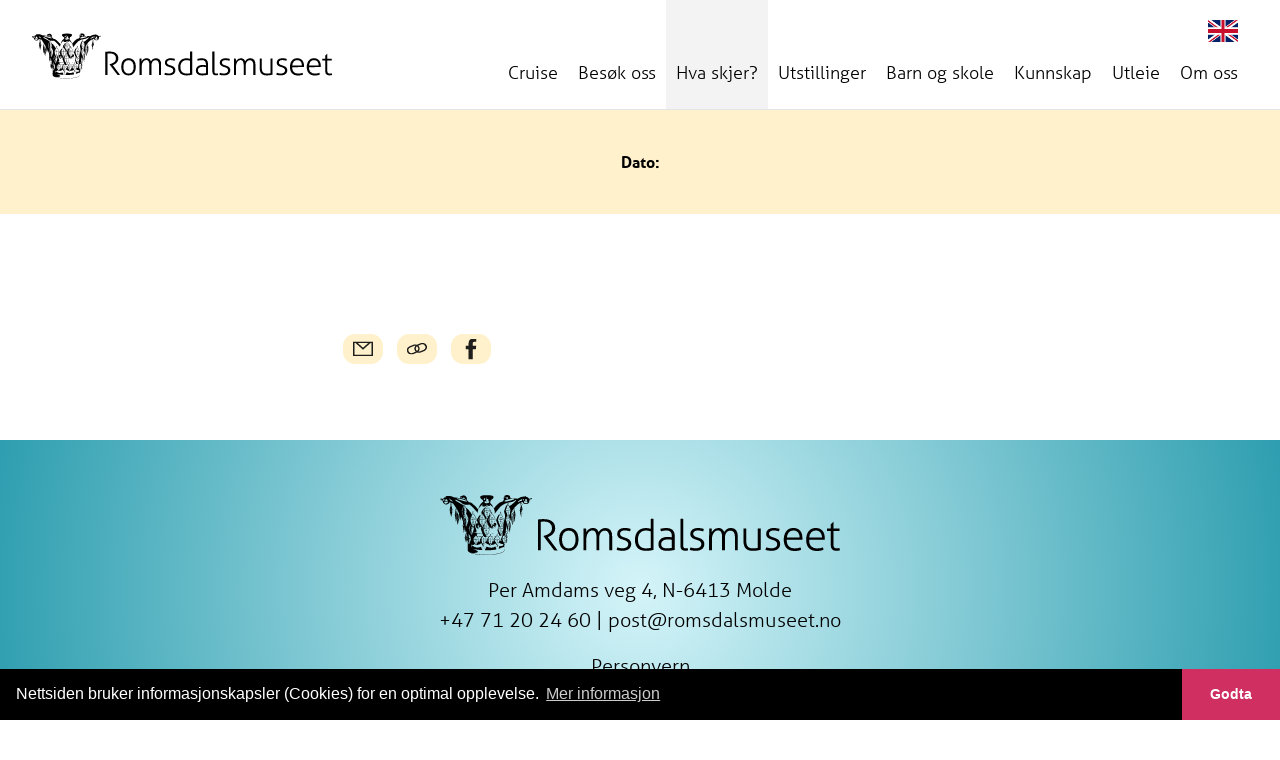

--- FILE ---
content_type: text/html; charset=utf-8
request_url: https://www.romsdalsmuseet.no/event/%C3%A5pning-av-utstillingen-systerspel/64
body_size: 7669
content:
<!DOCTYPE html>
<html lang="no">
<head>
    <meta charset=utf-8>
    <meta name="Generator" content="CMS Made Simple - Copyright (C) 2004-2019. All rights reserved." />
    <meta http-equiv="Content-Type" content="text/html; charset=utf-8" />
    <meta http-equiv=X-UA-Compatible content="IE=edge">
    <meta name="viewport" content="width=device-width, initial-scale=1">
    <meta name="description" content="" />
    <title>Påmelding - Romsdalsmuseet</title>
    <base href="https://www.romsdalsmuseet.no">
    <link rel="stylesheet" href="https://use.typekit.net/fex8ncg.css">

      <meta property="og:site_name" content="Romsdalsmuseet" />
    <meta property="og:type" content="website" />
    <meta property="og:url" content="https://www.romsdalsmuseet.no/event/åpning-av-utstillingen-systerspel/64">
    <meta property="og:updated_time" content="21-05-2019">
    <meta property="og:title" content="Påmelding - Romsdalsmuseet" />
    <meta property="og:description" content="">

    <link rel="canonical" href="https://www.romsdalsmuseet.no/event/åpning-av-utstillingen-systerspel/64" />

    <link rel="apple-touch-icon" sizes="180x180" href="/apple-touch-icon.png">
    <link rel="icon" type="image/png" sizes="32x32" href="/favicon-32x32.png">
    <link rel="icon" type="image/png" sizes="16x16" href="/favicon-16x16.png">
    <link rel="manifest" href="/site.webmanifest">
    <link rel="mask-icon" href="/safari-pinned-tab.svg" color="#2b5797">
    <meta name="msapplication-TileColor" content="#2b5797">
    <meta name="theme-color" content="#ffffff">

<!-- JS -->
<script src="https://ajax.googleapis.com/ajax/libs/jquery/3.4.0/jquery.min.js"></script>

<!-- EKHjs JS -->
<script src="/assets/js/EKHjs.js"></script>

<!-- mmenu -->
<link rel="stylesheet" href="/assets/js/mmenu7/jquery.mmenu.all.css" />
<script src="/assets/js/mmenu7/jquery.mmenu.all.js"></script>

<!-- Lightslider -->
<link type="text/css" rel="stylesheet" href="/assets/js/lightslider/css/lightslider.css" />
<script src="/assets/js/lightslider/js/lightslider.js"></script>

<!-- Fullcalendar -->
<link href='/assets/js/fullcalendar/core/main.css' rel='stylesheet' />
<link href='/assets/js/fullcalendar/daygrid/main.css' rel='stylesheet' />
<script src='/assets/js/fullcalendar/core/main.js'></script>
<script src='/assets/js/fullcalendar/interaction/main.js'></script>
<script src='/assets/js/fullcalendar/moment/main.js'></script>
<script src='/assets/js/fullcalendar/daygrid/main.js'></script>
<script src='/assets/js/fullcalendar/core/locales/nb.js'></script>

<!-- Blocksit -->
<script type="text/javascript" src="/assets/js/blocksit/blocksit.js"></script>

<!-- Google Map -->
<script src="https://maps.googleapis.com/maps/api/js?key=AIzaSyC8n0r8cDW_lVRXHWlaNXY1gUuetmxJ6FY"></script>
<script src="/assets/js/gmap.js"></script>

<!-- MailMojo nyhetsbrev popup -->
<script src="https://assets.mailmojo.no/sdk.js" data-token="CKkh4o3wKWmoXd4J0lzMqmfx2nggKq" async></script>

<!-- RM JS -->
<script src="/assets/js/rm19.js"></script>
<!-- Global site tag (gtag.js) - Google Analytics -->
<script async src="https://www.googletagmanager.com/gtag/js?id=UA-40711049-1"></script>
<script>
  window.dataLayer = window.dataLayer || [];
  function gtag(){dataLayer.push(arguments);}
  gtag('js', new Date());

  gtag('config', 'UA-40711049-1');
</script>


<link rel="stylesheet" type="text/css" href="//cdnjs.cloudflare.com/ajax/libs/cookieconsent2/3.1.0/cookieconsent.min.css" />
<script src="//cdnjs.cloudflare.com/ajax/libs/cookieconsent2/3.1.0/cookieconsent.min.js"></script>
<script>
window.addEventListener("load", function(){
window.cookieconsent.initialise({
  "palette": {
    "popup": {
      "background": "black"
    },
    "button": {
      "background": "#cf3061"
    }
  },
  "theme": "edgeless",
  "content": {
    "message": "Nettsiden bruker informasjonskapsler (Cookies) for en optimal opplevelse.",
    "dismiss": "Godta",
    "allow": "Tillat",
    "link": "Mer informasjon",
    "href": "/personvern",
    "target": "_self"
  }
})});
</script>
<link rel="stylesheet" type="text/css" href="https://www.romsdalsmuseet.no/tmp/cache/stylesheet_combined_2369f78a7c0e9ef265a49ef6996f38ef.css" media="all" />
<link rel="stylesheet" type="text/css" href="https://www.romsdalsmuseet.no/tmp/cache/stylesheet_combined_ca508008cf1eb811b61bdc32c6789014.css" />


</head>
<body id="pamelding">


  <div id="site" class="page_pamelding">

  <div id="mobilemenu">
    


<div id="menuwrapper"><ul id="primary-nav"><li id="nav-cruise" class="first_child 1"><a href="https://www.romsdalsmuseet.no/no/cruise"><span>Cruise</span></a></li><li id="nav-besok-oss" class='menuparent'><a class="sectionheader menuparent"><span class="">Besøk oss</span></a>


<ul class="unli"><li id="nav-romsdalsmuseet" class="first_child menuparent 2"><a class="menuparent" href="https://www.romsdalsmuseet.no/no/besok-oss/romsdalsmuseet"><span>Romsdalsmuseet</span></a></li><li id="nav-bud-kystmuseum" class="menuparent 2"><a class="menuparent" href="https://www.romsdalsmuseet.no/no/besok-oss/bud-kystmuseum"><span>Bud Kystmuseum</span></a></li><li id="nav-nesset-prestegard" class="menuparent 2"><a class="menuparent" href="https://www.romsdalsmuseet.no/no/besok-oss/nesset-prestegard"><span>Nesset Prestegard</span></a></li><li id="nav-holmarka-besoksgard" class="menuparent 2"><a class="menuparent" href="https://www.romsdalsmuseet.no/no/besok-oss/holmarka-besoksgard"><span>Holmarka besøksgard</span></a></li><li id="nav-fiskerimuseet" class="menuparent 2"><a class="menuparent" href="https://www.romsdalsmuseet.no/no/besok-oss/fiskerimuseet"><span>Fiskerimuseet</span></a></li><li id="nav-fred-kavli-kunnskapsenter-fred-kavli-science-centre" class="menuparent 2"><a class="menuparent" href="https://www.romsdalsmuseet.no/fkks"><span>Fred Kavli Kunnskapssenter</span></a></li><li id="nav-konfeksjonsmuseet" class="menuparent 2"><a class="menuparent" href="https://www.romsdalsmuseet.no/no/besok-oss/konfeksjonsmuseet"><span>Konfeksjonsmuseet</span></a></li><li id="nav-lovikremma" class="menuparent 2"><a class="menuparent" href="https://www.romsdalsmuseet.no/no/besok-oss/lovikremma"><span>Løvikremma</span></a></li><li id="nav-steffagarden" class=" 2"><a href="https://www.romsdalsmuseet.no/no/besok-oss/steffagarden"><span>Steffågarden</span></a></li><li id="nav-veoya" class="menuparent 2"><a class="menuparent" href="https://www.romsdalsmuseet.no/no/besok-oss/veoya"><span>Veøya</span></a></li><li id="nav-maleremma-kystgard" class="menuparent 2"><a class="menuparent" href="https://www.romsdalsmuseet.no/maleremma"><span>Maleremma kystgard</span></a></li><li id="nav-chateauet" class="last_child menuparent 2"><a class="menuparent" href="https://www.romsdalsmuseet.no/no/besok-oss/chateauet"><span>Chateauet</span></a></li></ul></li><li id="nav-hva-skjer" class="menuparent menuactive 1"><a class="menuparent menuactive" href="https://www.romsdalsmuseet.no/no/hva-skjer"><span>Hva skjer?</span></a>


<ul class="unli"><li id="nav-arrangement-anchor" class="first_child menuparent 2"><a class="menuparent" href="/hva-skjer#arrangement"><span>Arrangementer</span></a></li><li id="nav-utstillinger-anchor" class=" 2"><a href="/hva-skjer#utstilling"><span>Utstillinger</span></a></li><li id="nav-konkurranser" class="last_child 2"><a href="/hva-skjer#konkurranse"><span>Konkurranser</span></a></li></ul></li><li id="nav-utstillinger" class="menuparent 1"><a class="menuparent" href="https://www.romsdalsmuseet.no/no/utstillinger"><span>Utstillinger</span></a></li><li id="nav-barn-og-skole" class='menuparent'><a class="sectionheader menuparent"><span class="">Barn og skole</span></a>


<ul class="unli"><li id="nav-barnehage" class="first_child 2"><a href="https://www.romsdalsmuseet.no/no/barn-og-skole/barnehage"><span>Barnehage</span></a></li><li id="nav-grunnskole" class=" 2"><a href="https://www.romsdalsmuseet.no/no/barn-og-skole/grunnskole"><span>Grunnskole 1.-4.trinn</span></a></li><li id="nav-5.-7.trinn" class=" 2"><a href="https://www.romsdalsmuseet.no/no/barn-og-skole/5.-7.trinn"><span>Grunnskole 5.-7.trinn</span></a></li><li id="nav-8.-10.trinn" class=" 2"><a href="https://www.romsdalsmuseet.no/no/barn-og-skole/8.-10.trinn"><span>Grunnskole 8.-10.trinn</span></a></li><li id="nav-videregaende-skole" class=" 2"><a href="https://www.romsdalsmuseet.no/no/barn-og-skole/videregaende-skole"><span>Videregående skole</span></a></li><li id="nav-voksenopplaering" class=" 2"><a href="https://www.romsdalsmuseet.no/voksenopplaering"><span>Voksenopplæring</span></a></li><li id="nav-den-kulturelle-skolesekken" class=" 2"><a href="https://www.romsdalsmuseet.no/no/barn-og-skole/den-kulturelle-skolesekken"><span>Den kulturelle skolesekken</span></a></li><li id="nav-paamelding-laerere" class=" 2"><a href="https://www.romsdalsmuseet.no/no/barn-og-skole/paamelding-laerere"><span>Påmelding nyhetsbrev barn / skole</span></a></li><li id="nav-romsdalsmuseets-leikarring" class="last_child 2"><a href="https://www.romsdalsmuseet.no/no/barn-og-skole/romsdalsmuseets-leikarring"><span>Romsdalsmuseets Leikarring</span></a></li></ul></li><li id="nav-kunnskap" class='menuparent'><a class="sectionheader menuparent"><span class="">Kunnskap</span></a>


<ul class="unli"><li id="nav-kunnskap-1" class='first_child menuparent'><a class="sectionheader menuparent"><span class="">Kunnskap</span></a>


<ul class="unli"><li id="nav-forskning" class="first_child 3"><a href="https://www.romsdalsmuseet.no/no/kunnskap/kunnskap-1/forskning"><span>Forskning</span></a></li><li id="nav-arboker" class=" 3"><a href="https://www.romsdalsmuseet.no/no/kunnskap/kunnskap-1/arboker"><span>Årbøker</span></a></li><li id="nav-bibliotek" class=" 3"><a href="https://www.romsdalsmuseet.no/no/kunnskap/kunnskap-1/bibliotek"><span>Bibliotek</span></a></li><li id="nav-romsdalsmuseets.tv-vimeo.com" class="last_child 3"><a href="http://www.romsdalsmuseet.tv/" target="_blank"><span>Romsdalsmuseet TV</span></a></li></ul></li><li id="nav-samlinger" class='menuparent'><a class="sectionheader menuparent"><span class="">Samlinger</span></a>


<ul class="unli"><li id="nav-gjenstandssamlingen" class="first_child 3"><a href="https://www.romsdalsmuseet.no/no/kunnskap/samlinger/gjenstandssamlingen"><span>Gjenstandssamlingen</span></a></li><li id="nav-fotoarkiv" class=" 3"><a href="https://www.romsdalsmuseet.no/no/kunnskap/samlinger/fotoarkiv"><span>Fotoarkiv</span></a></li><li id="nav-romsdalsarkivet" class=" 3"><a href="https://www.romsdalsmuseet.no/no/kunnskap/samlinger/romsdalsarkivet"><span>Romsdalsarkivet</span></a></li><li id="nav-noregs-dokumentarv" class="last_child 3"><a href="https://www.romsdalsmuseet.no/no/kunnskap/samlinger/noregs-dokumentarv"><span>Noregs dokumentarv</span></a></li></ul></li><li id="nav-tjenester" class='last_child menuparent'><a class="sectionheader menuparent"><span class="">Tjenester</span></a>


<ul class="unli"><li id="nav-forebyggende-konservering" class="first_child 3"><a href="https://www.romsdalsmuseet.no/no/kunnskap/tjenester/forebyggende-konservering"><span>Forebyggende konservering</span></a></li><li id="nav-foredrag-og-kaserier" class=" 3"><a href="https://www.romsdalsmuseet.no/no/kunnskap/tjenester/foredrag-og-kaserier"><span>Foredrag og kåserier</span></a></li><li id="nav-bunadsavdelingen-2" class=" 3"><a href="https://www.bunadverksted.no/"><span>Bunad Verksted</span></a></li><li id="nav-handverkstjenester" class="last_child 3"><a href="https://www.romsdalsmuseet.no/no/kunnskap/tjenester/handverkstjenester"><span>Håndverkstjenester</span></a></li></ul></li></ul></li><li id="nav-utleie" class='menuparent'><a class="sectionheader menuparent"><span class="">Utleie</span></a>


<ul class="unli"><li id="nav-utleie-av-hus-og-omrader" class="first_child menuparent 2"><a class="menuparent" href="https://www.romsdalsmuseet.no/no/utleie/utleie-av-hus-og-omrader"><span>Forespørsel hus og områder</span></a></li><li id="nav-ergansalen-i-bud" class=" 2"><a href="https://www.romsdalsmuseet.no/no/utleie/ergansalen-i-bud"><span>Bud Kystmuseum, Ergansalen - auditorie m.m.</span></a></li><li id="nav-Fred_Kavli_Kunnskapssenter" class=" 2"><a href="https://www.romsdalsmuseet.no/no/utleie/Fred_Kavli_Kunnskapssenter"><span>Fred Kavli Kunnskapssenter</span></a></li><li id="nav-fjosen-pa-nesset-prestegard" class=" 2"><a href="https://www.romsdalsmuseet.no/no/utleie/fjosen-pa-nesset-prestegard"><span>Fjøsen på Nesset prestegard</span></a></li><li id="nav-leie-krona-romsdalsmuseet" class=" 2"><a href="https://www.romsdalsmuseet.no/no/utleie/leie-krona-romsdalsmuseet"><span>KRONA - Romsdalsmuseet</span></a></li><li id="nav-leie-kyllingstua" class=" 2"><a href="https://www.romsdalsmuseet.no/no/utleie/leie-kyllingstua"><span>Kyllingstua</span></a></li><li id="nav-leie-av-chateauet" class=" 2"><a href="https://www.romsdalsmuseet.no/no/utleie/leie-av-chateauet"><span>Chateauet</span></a></li><li id="nav-leie-reknesstabburet" class=" 2"><a href="https://www.romsdalsmuseet.no/no/utleie/leie-reknesstabburet"><span>Reknesstabburet</span></a></li><li id="nav-malis-cafe" class=" 2"><a href="https://www.romsdalsmuseet.no/no/utleie/malis-cafe"><span>Gamle Malis Café i bygata</span></a></li><li id="nav-kapellet-bryllup" class=" 2"><a href="https://www.romsdalsmuseet.no/no/utleie/kapellet-bryllup"><span>Kapellet/Bryllup</span></a></li><li id="nav-museumsomradet-i-molde" class=" 2"><a href="https://www.romsdalsmuseet.no/no/utleie/museumsomradet-i-molde"><span>Museumsområdet i Molde</span></a></li><li id="nav-fiskerangen-pa-hjertoya" class=" 2"><a href="https://www.romsdalsmuseet.no/no/utleie/fiskerangen-pa-hjertoya"><span>Fiskerangen på Hjertøya</span></a></li><li id="nav-lovikremma-kystgard-pa-gossen" class=" 2"><a href="https://www.romsdalsmuseet.no/no/utleie/lovikremma-kystgard-pa-gossen"><span>Løvikremma kystgard på Gossen</span></a></li><li id="nav-utlån-av-lokale" class="last_child 2"><a href="https://www.romsdalsmuseet.no/no/utleie/utlån-av-lokale"><span>Utlån av lokale</span></a></li></ul></li><li id="nav-omoss" class='last_child menuparent'><a class="sectionheader menuparent"><span class="">Om oss</span></a>


<ul class="unli"><li id="nav-organisasjonen" class="first_child menuparent 2"><a class="menuparent" href="https://www.romsdalsmuseet.no/no/omoss/organisasjonen"><span>Organisasjonen</span></a></li><li id="nav-om-stiftelsen" class=" 2"><a href="https://www.romsdalsmuseet.no/no/omoss/om-stiftelsen"><span>Om stiftelsen</span></a></li><li id="nav-strategisk-plan-2022-26" class=" 2"><a href="https://www.romsdalsmuseet.no/strategisk_plan_2022_2026"><span>Strategisk plan 2022-26</span></a></li><li id="nav-frivillig" class=" 2"><a href="https://www.romsdalsmuseet.no/no/omoss/frivillig"><span>RMV = Romsdalsmuseets venner</span></a></li><li id="nav-samarbeidspartnere" class="menuparent 2"><a class="menuparent" href="https://www.romsdalsmuseet.no/no/omoss/samarbeidspartnere"><span>Samarbeidspartnere</span></a></li><li id="nav-jobb" class="last_child menuparent 2"><a class="menuparent" href="https://www.romsdalsmuseet.no/no/omoss/jobb"><span>Frivillig innsats / Statist</span></a></li></ul></li></ul><div class="clearb"></div></div>
  </div>

  <div id="header">
    <div id="mainheader">
      <div class="wrapper">
        <div id="logo"><a href="no">Romsdalsmuseet</a></div>
        <div id="hovedmeny">


<div id="menuwrapper"><ul id="primary-nav"><li id="nav-cruise" class="first_child"><a href="https://www.romsdalsmuseet.no/no/cruise"><span class="title">Cruise</span></a></li><li id="nav-besok-oss" class='sectionheader menuparent'><a class="sectionheader menuparent"><span class="">Besøk oss</span></a>


<ul class="unli"><li id="nav-romsdalsmuseet" class="first_child menuparent"><a class="menuparent" href="https://www.romsdalsmuseet.no/no/besok-oss/romsdalsmuseet"><span class="title">Romsdalsmuseet</span><span class="beskrivelse"><p>Bygde- og bysamlingen, formidlingsbygget Krona med bunadsverksted, utstillinger, kaf&eacute;, museumsbutikk og bibliotek, &aring;pent hele &aring;ret.&nbsp;Aktiviteter for barn.</p></span></a>


<ul class="unli"><li id="nav-bunadverksted-2" class="first_child"><a href="https://www.romsdalsmuseet.no/bunad"><span class="title">Bunad Verksted</span></a></li><li id="nav-krona" class=""><a href="https://www.romsdalsmuseet.no/no/besok-oss/romsdalsmuseet/krona"><span class="title">Krona</span></a></li><li id="nav-bygdesamlingen" class=""><a href="https://www.romsdalsmuseet.no/no/besok-oss/romsdalsmuseet/bygdesamlingen"><span class="title">Bygdesamlingen</span></a></li><li id="nav-bygata" class=""><a href="https://www.romsdalsmuseet.no/no/besok-oss/romsdalsmuseet/bygata"><span class="title">Bygata</span></a></li><li id="nav-kafemali" class=""><a href="https://www.romsdalsmuseet.no/no/besok-oss/romsdalsmuseet/kafemali"><span class="title">Kafé Mali</span></a></li><li id="nav-biblioteket" class=""><a href="https://www.romsdalsmuseet.no/no/besok-oss/romsdalsmuseet/biblioteket"><span class="title">Biblioteket</span><span class="beskrivelse"><p>Fagbibliotek med vekt p&aring; lokalhistorie og kulturhistorie.</p></span></a></li><li id="nav-museumsbutikken" class=""><a href="https://www.romsdalsmuseet.no/no/besok-oss/romsdalsmuseet/museumsbutikken"><span class="title">Museumsbutikken</span></a></li><li id="nav-utstillinger-2" class=""><a href="https://www.romsdalsmuseet.no/no/besok-oss/romsdalsmuseet/utstillinger-2"><span class="title">Utstillinger</span></a></li><li id="nav-foresporsel-grupper" class="last_child"><a href="https://www.romsdalsmuseet.no/no/besok-oss/romsdalsmuseet/foresporsel-grupper"><span class="title">Forespørsel om besøk av grupper</span></a></li></ul></li><li id="nav-bud-kystmuseum" class="menuparent"><a class="menuparent" href="https://www.romsdalsmuseet.no/no/besok-oss/bud-kystmuseum"><span class="title">Bud Kystmuseum</span><span class="beskrivelse"><p>Ergan Kystfort er et krigshistorisk museum fra andre verdenskrig. Kystkultursenteret viser livet langs kysten fra steinalder frem til utbyggingen av Ormen Lange.</p></span></a>


<ul class="unli"><li id="nav-ergan-kystfort-2" class="first_child"><a href="https://www.romsdalsmuseet.no/no/besok-oss/bud-kystmuseum/ergan-kystfort-2"><span class="title">Ergan Kystfort</span></a></li><li id="nav-kystmuseum" class="last_child"><a href="https://www.romsdalsmuseet.no/no/besok-oss/bud-kystmuseum/kystmuseum"><span class="title">Kystmuseum</span></a></li></ul></li><li id="nav-nesset-prestegard" class="menuparent"><a class="menuparent" href="https://www.romsdalsmuseet.no/no/besok-oss/nesset-prestegard"><span class="title">Nesset Prestegard</span><span class="beskrivelse"><p>Bj&oslash;rnstjerne Bj&oslash;rnsons barndomshjem og prestegard siden 1500-tallet. Rik p&aring; kulturhistorie. Konferanse- og festlokaler i vakre omgivelser. Gode turmuligheter rundt prestegarden.</p></span></a>


<ul class="unli"><li id="nav-bjørnstjerne-bjørnson-sin-barndomsheim" class="first_child"><a href="https://www.romsdalsmuseet.no/bjornson_barndomsheim"><span class="title">Bjørnstjerne Bjørnson sin barndomsheim</span></a></li><li id="nav-hovudbygninga" class=""><a href="https://www.romsdalsmuseet.no/no/besok-oss/nesset-prestegard/hovudbygninga"><span class="title">Hovudbygninga</span></a></li><li id="nav-almuens-herrestue" class=""><a href="https://www.romsdalsmuseet.no/no/besok-oss/nesset-prestegard/almuens-herrestue"><span class="title">Almuens Herrestue</span></a></li><li id="nav-borgstua" class=""><a href="https://www.romsdalsmuseet.no/no/besok-oss/nesset-prestegard/borgstua"><span class="title">Borgstua</span></a></li><li id="nav-eldhuset" class=""><a href="https://www.romsdalsmuseet.no/no/besok-oss/nesset-prestegard/eldhuset"><span class="title">Eldhuset</span></a></li><li id="nav-stabbur" class=""><a href="https://www.romsdalsmuseet.no/no/besok-oss/nesset-prestegard/stabbur"><span class="title">Stabbur</span></a></li><li id="nav-driftsbygninga" class=""><a href="https://www.romsdalsmuseet.no/no/besok-oss/nesset-prestegard/driftsbygninga"><span class="title">Driftsbygninga</span></a></li><li id="nav-kvernhuset" class=""><a href="https://www.romsdalsmuseet.no/no/besok-oss/nesset-prestegard/kvernhuset"><span class="title">Kvernhuset</span></a></li><li id="nav-bjørnstjerne-bjørnson" class="last_child"><a href="https://www.romsdalsmuseet.no/no/besok-oss/nesset-prestegard/bjørnstjerne-bjørnson"><span class="title">Bjørnstjerne Bjørnson</span></a></li></ul></li><li id="nav-holmarka-besoksgard" class="menuparent"><a class="menuparent" href="https://www.romsdalsmuseet.no/no/besok-oss/holmarka-besoksgard"><span class="title">Holmarka besøksgard</span><span class="beskrivelse"><p>&Aring;pen bes&oslash;ksgard med mange dyr og tilrettelagt for barnehage, skole og bes&oslash;kende barn. Drives p&aring; frivillig basis av Holmarkas venner.</p></span></a>


<ul class="unli"><li id="nav-sentrumsnært-småbruk" class="first_child"><a href="https://www.romsdalsmuseet.no/no/besok-oss/holmarka-besoksgard/sentrumsnært-småbruk"><span class="title">Sentrumsnært småbruk</span></a></li><li id="nav-liten-gård" class=""><a href="https://www.romsdalsmuseet.no/no/besok-oss/holmarka-besoksgard/liten-gård"><span class="title">Liten gård</span></a></li><li id="nav-besøksgård" class="last_child"><a href="https://www.romsdalsmuseet.no/no/besok-oss/holmarka-besoksgard/besøksgård"><span class="title">Besøksgård</span></a></li></ul></li><li id="nav-fiskerimuseet" class="menuparent"><a class="menuparent" href="https://www.romsdalsmuseet.no/no/besok-oss/fiskerimuseet"><span class="title">Fiskerimuseet</span><span class="beskrivelse"><p>Bygd som et lite fiskev&aelig;r p&aring; Hjert&oslash;ya utenfor Molde. Viser lokal kystkultur, arbeidsliv og levevilk&aring;r fra omkring 1850. Fint rekreasjonsomr&aring;de med badeplass.</p></span></a>


<ul class="unli"><li id="nav-paa-hjertoya" class="first_child"><a href="https://www.romsdalsmuseet.no/no/besok-oss/fiskerimuseet/paa-hjertoya"><span class="title">På Hjertøya</span></a></li><li id="nav-romsdalskysten" class=""><a href="https://www.romsdalsmuseet.no/no/besok-oss/fiskerimuseet/romsdalskysten"><span class="title">Romsdalskysten</span></a></li><li id="nav-kurt-schwitters" class="last_child"><a href="https://www.romsdalsmuseet.no/no/besok-oss/fiskerimuseet/kurt-schwitters"><span class="title">Kurt Schwitters (1887-1948)</span></a></li></ul></li><li id="nav-fred-kavli-kunnskapsenter-fred-kavli-science-centre" class="menuparent"><a class="menuparent" href="https://www.romsdalsmuseet.no/fkks"><span class="title">Fred Kavli Kunnskapssenter</span><span class="beskrivelse"><p>Konferansested med utstillinger, m&oslash;terom, selskapslokale og overnatting i historiske omgivelser.</p></span></a>


<ul class="unli"><li id="nav-fred-kavli-kunnskapssenter-info" class=""><a href="https://www.romsdalsmuseet.no/fkks_info"><span class="title">Bakgrunn og muligheter</span><span class="beskrivelse"><p>Fred Kavli Kunnskapssenter er et konferansested med utstillinger, aktivitetslaboratorie, konferansefasiliteter i toppklasse og overnatting i historiske omgivelser.</p></span></a></li></ul></li><li id="nav-konfeksjonsmuseet" class="menuparent"><a class="menuparent" href="https://www.romsdalsmuseet.no/no/besok-oss/konfeksjonsmuseet"><span class="title">Konfeksjonsmuseet</span><span class="beskrivelse"><p>Oddfred Tokles konfeksjonsfabrikk viser et autentisk bolig- og fabrikkmilj&oslash; fra 1960-&aring;rene.&nbsp;</p></span></a>


<ul class="unli"><li id="nav-norsk-konfeksjonsindustrishistorie" class="first_child"><a href="https://www.romsdalsmuseet.no/no/besok-oss/konfeksjonsmuseet/norsk-konfeksjonsindustrishistorie"><span class="title">Norsk konfeksjonsindustris historie</span></a></li><li id="nav-norgeskleskammer" class="last_child"><a href="https://www.romsdalsmuseet.no/no/besok-oss/konfeksjonsmuseet/norgeskleskammer"><span class="title">Norges kleskammer</span></a></li></ul></li><li id="nav-lovikremma" class="menuparent"><a class="menuparent" href="https://www.romsdalsmuseet.no/no/besok-oss/lovikremma"><span class="title">Løvikremma</span><span class="beskrivelse"><p>En av Romsdals tradisjonelle kystg&aring;rder. Kafe og dyr p&aring; g&aring;rden i sommersesongen.</p></span></a>


<ul class="unli"><li id="nav-kystgard" class="first_child"><a href="https://www.romsdalsmuseet.no/no/besok-oss/lovikremma/kystgard"><span class="title">Kystgard</span></a></li><li id="nav-løa" class=""><a href="https://www.romsdalsmuseet.no/no/besok-oss/lovikremma/løa"><span class="title">Løa</span></a></li><li id="nav-annen-verdenskrig" class="last_child"><a href="https://www.romsdalsmuseet.no/no/besok-oss/lovikremma/annen-verdenskrig"><span class="title">Annen verdenskrig</span></a></li></ul></li><li id="nav-steffagarden" class=""><a href="https://www.romsdalsmuseet.no/no/besok-oss/steffagarden"><span class="title">Steffågarden</span><span class="beskrivelse"><p>Husmannsplass p&aring; Hus&oslash;ya (Ona) fra 1793. Bes&oslash;k Steﬀ&aring;garden og opplev kystkulturhistorie fra Romsdals ytterste &oslash;y.&nbsp;</p></span></a></li><li id="nav-veoya" class="menuparent"><a class="menuparent" href="https://www.romsdalsmuseet.no/no/besok-oss/veoya"><span class="title">Veøya</span><span class="beskrivelse"><p>Et viktig politisk, kirkelig og &oslash;konomisk&nbsp;sentrum i middelalderen og det er gjort rike arkeologiske funn. Middelalderkirka og prestegarden st&aring;r igjen i dag.&nbsp;</p></span></a>


<ul class="unli"><li id="nav-en-kjøpstad-fra-middelalderen" class="first_child"><a href="https://www.romsdalsmuseet.no/no/besok-oss/veoya/en-kjøpstad-fra-middelalderen"><span class="title">En kjøpstad fra middelalderen</span></a></li><li id="nav-copy-of-en-kjøpstad-fra-middelalderen" class=""><a href="https://www.romsdalsmuseet.no/no/besok-oss/veoya/copy-of-en-kjøpstad-fra-middelalderen"><span class="title">Et viktig sentrum i Romsdal</span></a></li><li id="nav-kystpilegrimsleia" class="last_child"><a href="https://www.romsdalsmuseet.no/kystpilegrim"><span class="title">Et av nøkkelstedene i Kystpilegrimsleia</span></a></li></ul></li><li id="nav-maleremma-kystgard" class="menuparent"><a class="menuparent" href="https://www.romsdalsmuseet.no/maleremma"><span class="title">Maleremma kystgard</span><span class="beskrivelse"><p>Maleremma var et bygselbruk p&aring; Male/Askev&aring;gen ytterst mot Hustadvika. Drevet fra midt p&aring; 1800- til midt p&aring; 1900-tallet.</p></span></a>


<ul class="unli"><li id="nav-maleremma-bygninger" class=""><a href="https://www.romsdalsmuseet.no/hus"><span class="title">Husa i tunet og ved sjøen</span></a></li></ul></li><li id="nav-chateauet" class="last_child menuparent"><a class="menuparent" href="https://www.romsdalsmuseet.no/no/besok-oss/chateauet"><span class="title">Chateauet</span><span class="beskrivelse"><p>Denne unike eiendommen med herskapshuset fra 1918 ble fredet av Riksantikvaren 12. februar 2003.</p></span></a>


<ul class="unli"><li id="nav-den-grønne-allé" class="first_child"><a href="https://www.romsdalsmuseet.no/no/besok-oss/chateauet/den-grønne-allé"><span class="title">Den grønne allé</span></a></li><li id="nav-restaurert-i-2009" class="last_child"><a href="https://www.romsdalsmuseet.no/no/besok-oss/chateauet/restaurert-i-2009"><span class="title">Restaurert i 2009</span></a></li></ul></li></ul></li><li id="nav-hva-skjer" class="menuparent menuactive"><a class="menuparent menuactive" href="https://www.romsdalsmuseet.no/no/hva-skjer"><span class="title">Hva skjer?</span></a>


<ul class="unli"><li id="nav-arrangement-anchor" class="first_child menuparent"><a class="menuparent" href="/hva-skjer#arrangement"><span class="title">Arrangementer</span></a>


<ul class="unli"><li id="nav-retningslinjer_julemarked" class=""><a href="https://www.romsdalsmuseet.no/retningslinjer_julemarked"><span class="title">Retningslinjer julemarked</span></a></li></ul></li><li id="nav-utstillinger-anchor" class=""><a href="/hva-skjer#utstilling"><span class="title">Utstillinger</span></a></li><li id="nav-konkurranser" class="last_child"><a href="/hva-skjer#konkurranse"><span class="title">Konkurranser</span></a></li></ul></li><li id="nav-utstillinger" class="menuparent"><a class="menuparent" href="https://www.romsdalsmuseet.no/no/utstillinger"><span class="title">Utstillinger</span></a></li><li id="nav-barn-og-skole" class='sectionheader menuparent'><a class="sectionheader menuparent"><span class="">Barn og skole</span></a>


<ul class="unli"><li id="nav-barnehage" class="first_child"><a href="https://www.romsdalsmuseet.no/no/barn-og-skole/barnehage"><span class="title">Barnehage</span></a></li><li id="nav-grunnskole" class=""><a href="https://www.romsdalsmuseet.no/no/barn-og-skole/grunnskole"><span class="title">Grunnskole 1.-4.trinn</span></a></li><li id="nav-5.-7.trinn" class=""><a href="https://www.romsdalsmuseet.no/no/barn-og-skole/5.-7.trinn"><span class="title">Grunnskole 5.-7.trinn</span></a></li><li id="nav-8.-10.trinn" class=""><a href="https://www.romsdalsmuseet.no/no/barn-og-skole/8.-10.trinn"><span class="title">Grunnskole 8.-10.trinn</span></a></li><li id="nav-videregaende-skole" class=""><a href="https://www.romsdalsmuseet.no/no/barn-og-skole/videregaende-skole"><span class="title">Videregående skole</span></a></li><li id="nav-voksenopplaering" class=""><a href="https://www.romsdalsmuseet.no/voksenopplaering"><span class="title">Voksenopplæring</span></a></li><li id="nav-den-kulturelle-skolesekken" class=""><a href="https://www.romsdalsmuseet.no/no/barn-og-skole/den-kulturelle-skolesekken"><span class="title">Den kulturelle skolesekken</span></a></li><li id="nav-paamelding-laerere" class=""><a href="https://www.romsdalsmuseet.no/no/barn-og-skole/paamelding-laerere"><span class="title">Påmelding nyhetsbrev barn / skole</span></a></li><li id="nav-romsdalsmuseets-leikarring" class="last_child"><a href="https://www.romsdalsmuseet.no/no/barn-og-skole/romsdalsmuseets-leikarring"><span class="title">Romsdalsmuseets Leikarring</span></a></li></ul></li><li id="nav-kunnskap" class='sectionheader menuparent'><a class="sectionheader menuparent"><span class="">Kunnskap</span></a>


<ul class="unli"><li id="nav-kunnskap-1" class='sectionheader first_child menuparent'><a class="sectionheader menuparent"><span class="">Kunnskap</span></a>


<ul class="unli"><li id="nav-forskning" class="first_child"><a href="https://www.romsdalsmuseet.no/no/kunnskap/kunnskap-1/forskning"><span class="title">Forskning</span></a></li><li id="nav-arboker" class=""><a href="https://www.romsdalsmuseet.no/no/kunnskap/kunnskap-1/arboker"><span class="title">Årbøker</span></a></li><li id="nav-bibliotek" class=""><a href="https://www.romsdalsmuseet.no/no/kunnskap/kunnskap-1/bibliotek"><span class="title">Bibliotek</span></a></li><li id="nav-romsdalsmuseets.tv-vimeo.com" class="last_child"><a href="http://www.romsdalsmuseet.tv/" target="_blank"><span class="title">Romsdalsmuseet TV</span></a></li></ul></li><li id="nav-samlinger" class='sectionheader menuparent'><a class="sectionheader menuparent"><span class="">Samlinger</span></a>


<ul class="unli"><li id="nav-gjenstandssamlingen" class="first_child"><a href="https://www.romsdalsmuseet.no/no/kunnskap/samlinger/gjenstandssamlingen"><span class="title">Gjenstandssamlingen</span></a></li><li id="nav-fotoarkiv" class=""><a href="https://www.romsdalsmuseet.no/no/kunnskap/samlinger/fotoarkiv"><span class="title">Fotoarkiv</span></a></li><li id="nav-romsdalsarkivet" class=""><a href="https://www.romsdalsmuseet.no/no/kunnskap/samlinger/romsdalsarkivet"><span class="title">Romsdalsarkivet</span></a></li><li id="nav-noregs-dokumentarv" class="last_child"><a href="https://www.romsdalsmuseet.no/no/kunnskap/samlinger/noregs-dokumentarv"><span class="title">Noregs dokumentarv</span></a></li></ul></li><li id="nav-tjenester" class='sectionheader last_child menuparent'><a class="sectionheader menuparent"><span class="">Tjenester</span></a>


<ul class="unli"><li id="nav-forebyggende-konservering" class="first_child"><a href="https://www.romsdalsmuseet.no/no/kunnskap/tjenester/forebyggende-konservering"><span class="title">Forebyggende konservering</span></a></li><li id="nav-foredrag-og-kaserier" class=""><a href="https://www.romsdalsmuseet.no/no/kunnskap/tjenester/foredrag-og-kaserier"><span class="title">Foredrag og kåserier</span></a></li><li id="nav-bunadsavdelingen-2" class=""><a href="https://www.bunadverksted.no/"><span class="title">Bunad Verksted</span></a></li><li id="nav-handverkstjenester" class="last_child"><a href="https://www.romsdalsmuseet.no/no/kunnskap/tjenester/handverkstjenester"><span class="title">Håndverkstjenester</span></a></li></ul></li></ul></li><li id="nav-utleie" class='sectionheader menuparent'><a class="sectionheader menuparent"><span class="">Utleie</span></a>


<ul class="unli"><li id="nav-utleie-av-hus-og-omrader" class="first_child menuparent"><a class="menuparent" href="https://www.romsdalsmuseet.no/no/utleie/utleie-av-hus-og-omrader"><span class="title">Forespørsel hus og områder</span></a>


<ul class="unli"><li id="nav-foresporsel-leie" class=""><a href="https://www.romsdalsmuseet.no/no/utleie/utleie-av-hus-og-omrader/foresporsel-leie"><span class="title">Forespørsel om leie av lokale</span></a></li></ul></li><li id="nav-ergansalen-i-bud" class=""><a href="https://www.romsdalsmuseet.no/no/utleie/ergansalen-i-bud"><span class="title">Bud Kystmuseum, Ergansalen - auditorie m.m.</span></a></li><li id="nav-Fred_Kavli_Kunnskapssenter" class=""><a href="https://www.romsdalsmuseet.no/no/utleie/Fred_Kavli_Kunnskapssenter"><span class="title">Fred Kavli Kunnskapssenter</span></a></li><li id="nav-fjosen-pa-nesset-prestegard" class=""><a href="https://www.romsdalsmuseet.no/no/utleie/fjosen-pa-nesset-prestegard"><span class="title">Fjøsen på Nesset prestegard</span></a></li><li id="nav-leie-krona-romsdalsmuseet" class=""><a href="https://www.romsdalsmuseet.no/no/utleie/leie-krona-romsdalsmuseet"><span class="title">KRONA - Romsdalsmuseet</span></a></li><li id="nav-leie-kyllingstua" class=""><a href="https://www.romsdalsmuseet.no/no/utleie/leie-kyllingstua"><span class="title">Kyllingstua</span></a></li><li id="nav-leie-av-chateauet" class=""><a href="https://www.romsdalsmuseet.no/no/utleie/leie-av-chateauet"><span class="title">Chateauet</span></a></li><li id="nav-leie-reknesstabburet" class=""><a href="https://www.romsdalsmuseet.no/no/utleie/leie-reknesstabburet"><span class="title">Reknesstabburet</span></a></li><li id="nav-malis-cafe" class=""><a href="https://www.romsdalsmuseet.no/no/utleie/malis-cafe"><span class="title">Gamle Malis Café i bygata</span></a></li><li id="nav-kapellet-bryllup" class=""><a href="https://www.romsdalsmuseet.no/no/utleie/kapellet-bryllup"><span class="title">Kapellet/Bryllup</span></a></li><li id="nav-museumsomradet-i-molde" class=""><a href="https://www.romsdalsmuseet.no/no/utleie/museumsomradet-i-molde"><span class="title">Museumsområdet i Molde</span></a></li><li id="nav-fiskerangen-pa-hjertoya" class=""><a href="https://www.romsdalsmuseet.no/no/utleie/fiskerangen-pa-hjertoya"><span class="title">Fiskerangen på Hjertøya</span></a></li><li id="nav-lovikremma-kystgard-pa-gossen" class=""><a href="https://www.romsdalsmuseet.no/no/utleie/lovikremma-kystgard-pa-gossen"><span class="title">Løvikremma kystgard på Gossen</span></a></li><li id="nav-utlån-av-lokale" class="last_child"><a href="https://www.romsdalsmuseet.no/no/utleie/utlån-av-lokale"><span class="title">Utlån av lokale</span></a></li></ul></li><li id="nav-omoss" class='sectionheader last_child menuparent'><a class="sectionheader menuparent"><span class="">Om oss</span></a>


<ul class="unli"><li id="nav-organisasjonen" class="first_child menuparent"><a class="menuparent" href="https://www.romsdalsmuseet.no/no/omoss/organisasjonen"><span class="title">Organisasjonen</span></a></li><li id="nav-om-stiftelsen" class=""><a href="https://www.romsdalsmuseet.no/no/omoss/om-stiftelsen"><span class="title">Om stiftelsen</span></a></li><li id="nav-strategisk-plan-2022-26" class=""><a href="https://www.romsdalsmuseet.no/strategisk_plan_2022_2026"><span class="title">Strategisk plan 2022-26</span></a></li><li id="nav-frivillig" class=""><a href="https://www.romsdalsmuseet.no/no/omoss/frivillig"><span class="title">RMV = Romsdalsmuseets venner</span></a></li><li id="nav-samarbeidspartnere" class="menuparent"><a class="menuparent" href="https://www.romsdalsmuseet.no/no/omoss/samarbeidspartnere"><span class="title">Samarbeidspartnere</span></a></li><li id="nav-jobb" class="last_child menuparent"><a class="menuparent" href="https://www.romsdalsmuseet.no/no/omoss/jobb"><span class="title">Frivillig innsats / Statist</span></a>


<ul class="unli"><li id="nav-stilling_ledig" class="first_child"><a href="https://www.romsdalsmuseet.no/stilling_ledig"><span class="title">Stilling ledig</span></a></li><li id="nav-jobbe_frivillig" class=""><a href="https://www.romsdalsmuseet.no/frivillig"><span class="title">Bidra med frivillig innsats</span></a></li><li id="nav-julemarked-nesset-prestegard" class="last_child"><a href="https://www.romsdalsmuseet.no/no/omoss/jobb/julemarked-nesset-prestegard"><span class="title">Julemarked Nesset prestegard</span></a></li></ul></li></ul></li></ul><div class="clearb"></div></div></div>
        <div id="mobilemenu_show" canvas=""><a href="#mobilemenu">Vis meny</a></div>
      </div>
    </div>

    
        <a id="langchoice" href="/en"><img src="/uploads/design/gb.png" alt="English"></a>
    
  </div>


<div id="toppbilde" class="booking noimg">
		<div class="heroimage">
						<div class="toppfilter"></div>
			<div class="pagetitle">
				<h1 class="topptitle">Påmelding</h1>
				<h4 class="toppsubtitle"></h4>
			</div>
		</div>
</div>

<div id="content" style="">




<div class="bookinginfo-fullbredde">
<div class="inner">
<div class="wrapper">

<p class="bookinginfo">
<strong>Dato:</strong> <br/>



</p>

</div>
</div>
</div>

<section class="row contentblock" style="">
  <div class="inner">
    <div class="contentwrapper">
      <div class="content">
          <h2 class="overskrift"></h2>
        <div class="item centerwidth">
          
<div class="clearb"></div>

          <div class="socials">
            <a class="social-mail" title="Del med e-post" href="mailto:?subject=&body=https://www.romsdalsmuseet.no/https://www.romsdalsmuseet.no/event/åpning-av-utstillingen-systerspel/64"><img src="/uploads/design/mail-logo.svg"></a>
            <a class="social-link" title="Kopier lenke" href="javascript:;" onclick="navigator.clipboard.writeText(window.location.href);"><img src="/uploads/design/link-logo.svg"></a>
            <a class="social-fb" title="Del på Facebook" target="_blank" href="https://www.facebook.com/sharer/sharer.php?u=https://www.romsdalsmuseet.no/https://www.romsdalsmuseet.no/event/åpning-av-utstillingen-systerspel/64&amp;src=sdkpreparse"><img src="/uploads/design/fb-logo.svg"></a>
          </div>

        </div>
      </div>
    </div>
  </div>
</section>



</div>




	<script>
var kartMarkersJSON = [
["Romsdalsmuseet", 62.740082, 7.150753, 1, "<b>Romsdalsmuseet</b>"],
["Bud Kystmuseum", 62.908603, 6.907725, 1, "<b>Bud Kystmuseum</b>"],
["Nesset Prestegard", 62.764465, 8.049046, 1, "<b>Nesset Prestegard</b>"],
["Fred Kavli Kunnskapssenter", 62.66295130347818, 8.118927278248792, 1, "<b>Fred Kavli Kunnskapssenter</b>"],
["Løvikremma", 62.838611, 6.847614, 1, "<b>Løvikremma</b>"],
["Konfeksjonsmuseet", 62.580440, 7.750700, 1, "<b>Konfeksjonsmuseet</b>"],
["Fiskerimuseet på Hjertøya", 62.716961, 7.169179, 1, "<b>Fiskerimuseet på Hjertøya</b>"],
["Veøya prestegard og middelalderkirke", 62.674552, 7.427781, 1, "<b>Veøya prestegard og middelalderkirke</b>"],
["Steffågarden", 62.858960, 6.538525, 1, "<b>Steffågarden</b>"],
["Maleremma kystgard", 62.9633276148802, 7.055346471149924, 1, "<b>Maleremma kystgard</b>"],
["Chateauet", 62.736675, 7.150717, 1, "<b>Chateauet</b>"],

];
</script>
<div id="footer">

  <div id="gmap"></div>

  <section class="footer1">
  <div class="logo">Romsdalsmuseet</div>
  <p>
  Per Amdams veg 4, N-6413 Molde<br>
  +47 71 20 24 60   |   <a href="mailto:post@romsdalsmuseet.no">post@romsdalsmuseet.no</a>
  </p>
  <p><a href="/personvern">Personvern</a></p>  </section>

  <section class="footer3">

  </section>

  <section class="footer2">
  <div class="avdelinger">
<div class="item avdeling">
<div class="text">
<h5>Romsdalsmuseet</h5>
<p>71 20 24 60</p><p>Per Amdams veg 4<br />6413 Molde</p></div>
</div>
<div class="item avdeling">
<div class="text">
<h5>Bud Kystmuseum</h5>
<p>91 51 05 26 </p><p>Vikavegen<br />6430 Bud</p></div>
</div>
<div class="item avdeling">
<div class="text">
<h5>Nesset Prestegard</h5>
<p>71 20 24 60 </p><p>Prestegardsvegen 348</p>
<p>6460 Eidsv&aring;g</p></div>
</div>
<div class="item avdeling">
<div class="text">
<h5>Fred Kavli Kunnskapssenter</h5>
<p>71 20 24 60</p><p>6470 Eresfjord</p></div>
</div>
<div class="item avdeling">
<div class="text">
<h5>Løvikremma</h5>
<p>71 20 24 60</p><p>L&oslash;vikvegen 235</p>
<p>6480 Aukra</p></div>
</div>
<div class="item avdeling">
<div class="text">
<h5>Konfeksjonsmuseet</h5>
<p>71 22 57 80</p><p>Toklevegen 176</p>
<p>6320 Isfjorden</p></div>
</div>
<div class="item avdeling">
<div class="text">
<h5>Fiskerimuseet på Hjertøya</h5>
<p>71 20 24 60</p></div>
</div>
<div class="item avdeling">
<div class="text">
<h5>Veøya prestegard og middelalderkirke</h5>
<p>71 20 24 60</p></div>
</div>
<div class="item avdeling">
<div class="text">
<h5>Steffågarden</h5>
<p>71 20 24 60</p></div>
</div>
<div class="item avdeling">
<div class="text">
<h5>Maleremma kystgard</h5>
<p>91 51 05 26 </p><p>Maleremvegen</p>
<p>6433 Hustad</p></div>
</div>
<div class="item avdeling">
<div class="text">
<h5>Chateauet</h5>
<p>71 20 24 60</p><p>Parkvegen 42</p>
<p>6412 Molde</p></div>
</div>

</div>

  </section>

</div>

</div>

</div>




</body>
</html>

--- FILE ---
content_type: text/css
request_url: https://www.romsdalsmuseet.no/tmp/cache/stylesheet_combined_2369f78a7c0e9ef265a49ef6996f38ef.css
body_size: 1080
content:
html{line-height:1.15;-webkit-text-size-adjust:100%}body{margin:0}main{display:block}h1{font-size:2em;margin:0.67em 0}hr{box-sizing:content-box;height:0;overflow:visible}pre{font-family:monospace,monospace;font-size:1em}a{background-color:transparent}abbr[title]{border-bottom:none;text-decoration:underline;text-decoration:underline dotted}b,strong{font-weight:bolder}code,kbd,samp{font-family:monospace,monospace;font-size:1em}small{font-size:80%}sub,sup{font-size:75%;line-height:0;position:relative;vertical-align:baseline}sub{bottom:-0.25em}sup{top:-0.5em}img{border-style:none}button,input,optgroup,select,textarea{font-family:inherit;font-size:100%;line-height:1.15;margin:0}button,input{overflow:visible}button,select{text-transform:none}button,[type="button"],[type="reset"],[type="submit"]{-webkit-appearance:button}button::-moz-focus-inner,[type="button"]::-moz-focus-inner,[type="reset"]::-moz-focus-inner,[type="submit"]::-moz-focus-inner{border-style:none;padding:0}button:-moz-focusring,[type="button"]:-moz-focusring,[type="reset"]:-moz-focusring,[type="submit"]:-moz-focusring{outline:1px dotted ButtonText}fieldset{padding:0.35em 0.75em 0.625em}legend{box-sizing:border-box;color:inherit;display:table;max-width:100%;padding:0;white-space:normal}progress{vertical-align:baseline}textarea{overflow:auto}[type="checkbox"],[type="radio"]{box-sizing:border-box;padding:0}[type="number"]::-webkit-inner-spin-button,[type="number"]::-webkit-outer-spin-button{height:auto}[type="search"]{-webkit-appearance:textfield;outline-offset:-2px}[type="search"]::-webkit-search-decoration{-webkit-appearance:none}::-webkit-file-upload-button{-webkit-appearance:button;font:inherit}details{display:block}summary{display:list-item}template{display:none}[hidden]{display:none}h1,h2,h3,h4,h5,h6,p,li{font-family:'aller',Arial,Helvetica Neue,Helvetica,sans-serif}h1{font-weight:300;font-size:3rem;line-height:1.2em;margin:0.7em 0 0.7em 0;color:#000;clear:both}h2{font-weight:300;font-size:2.6rem;line-height:1.2em;margin:0 0 0.3em 0;color:#000;clear:both}h3{font-weight:300;font-size:1.6rem;line-height:1.2em;margin:0.7em 0 0.7em 0;color:#000;clear:both}h4{font-weight:300;font-size:1.4rem;line-height:1.2em;margin:0.7em 0 0.7em 0;color:#000}h5{font-weight:500;font-size:1.1rem;line-height:1.2em;margin:0.7em 0 0.7em 0;color:#000}h6{font-weight:300;font-size:1.1rem;line-height:1.2em;margin:0.7em 0 0.7em 0;color:#000}p{font-weight:300;font-size:1rem;line-height:1.5em;color:#000;margin:0 0 0.8em 0}strong,b{font-weight:700}a{color:#00a5c0;transition:background-color 0.3s,color 0.3s;text-decoration:none}a:hover{text-decoration:underline}ul,ol{margin:0 0 0.8em 0;padding:0px 0px 0px 0;font-size:1rem;line-height:1.5em}ul li,ol li{margin:0px;padding:0px}img{display:block;max-width:100%;height:auto}img.bilde_hoyre{float:right;max-width:50%;margin:5px 0px 5px 15px;border:solid 1px #999}img.bilde_venstre{float:left;max-width:50%;margin:5px 15px 5px 0px;border:solid 1px #999}video{max-width:100%}iframe{max-width:100%}table{border-collapse:collapse}td,th{text-align:left;padding:3px;border-bottom:1px solid black}

--- FILE ---
content_type: text/css
request_url: https://www.romsdalsmuseet.no/tmp/cache/stylesheet_combined_ca508008cf1eb811b61bdc32c6789014.css
body_size: 8581
content:
*{-webkit-box-sizing:border-box;-moz-box-sizing:border-box;box-sizing:border-box}body,html{margin:0;padding:0;font-family:'aller',Arial,Helvetica Neue,Helvetica,sans-serif;font-weight:300;font-size:100%;line-height:1.5em;min-width:320px;background:none}.inner{position:relative;display:block;width:95%;max-width:1200px;margin:0 auto;clear:both;z-index:50}.inner.wide{max-width:100%}.clearb{clear:both}.dekortitle{position:relative;text-align:center;display:block;margin-bottom:20px}.dekortitle h2{margin:0 auto;max-width:70%;padding:0px 60px 0px 60px;display:inline-block;background-color:#fff;transform:scale(1);opacity:1;transition:opacity 0.3s,transform 0.3s}.dekortitle::after{position:absolute;top:50%;left:50%;display:inline-block;content:"";border-top:1px solid #000;width:85%;margin:0;transform:translateX(-50%);z-index:-1;transition:width 0.5s}.dekortitle.NOTin h2{transform:scale(0.8);opacity:0}.dekortitle.NOTin::after{width:0%}.dekortitle.in h2{transform:scale(1);opacity:1}.dekortitle.in::after{width:85%}.tooltipevent{position:absolute;z-index:10001;width:250px;background:#f9f9f9;border:1px solid #aaa;padding:4px 8px;border-radius:4px;top:0px;left:0px}.sp12{display:flex;flex-wrap:wrap;justify-content:center;align-items:stretch;margin:15px 0}.sp12 .sp1,.sp12 .sp2{margin:0;transition:transform 0.7s,opacity 0.5s}.sp12 .sp1 li,.sp12 .sp2 li{margin-left:20px}.sp12 .sp1{width:49%;margin-right:2%}.sp12 .sp2{width:49%}.sp12.NOTin .sp1{transform:translateX(-200px);opacity:0}.sp12.NOTin .sp2{transform:translateX(200px);opacity:0}.sp12.in .sp1{transform:translateX(0px);opacity:1}.sp12.in .sp2{transform:translateX(0px);opacity:1}#subpages .subpage:nth-child(2n) .sp12.NOTin .sp1{transform:translateX(200px)}#subpages .subpage:nth-child(2n) .sp12.NOTin .sp2{transform:translateX(-200px)}#subpages .subpage{margin:0 0 50px 0}#subpages .subpage:nth-child(2n) .sp12{flex-direction:row-reverse}#subpages .subpage:nth-child(2n) .sp12 .sp1{margin-right:0%}#subpages .subpage:nth-child(2n) .sp12 .sp1{margin-left:2%}.sp123{display:flex;flex-wrap:wrap;justify-content:space-between;align-items:stretch;margin-top:0rem}.sp123 .sp1{width:32%}.sp123 .sp2{width:32%}.sp123 .sp3{width:32%}#site{min-height:100vh;overflow:hidden;background-color:#fff}.show{display:block}.hide{display:none !important}.noimg{padding-top:110px}.centerwidth{width:100% !important;max-width:595px;margin:0 auto}.frm_website{display:none}.error_message{border:1px solid red;background-color:#ffe2e2;padding:1rem;margin-bottom:10px}.error_message ul{margin:0px}#content form .row{padding:0px 0}input,label,select,textarea,button,.btn{font-family:'aller',Arial,Helvetica Neue,Helvetica,sans-serif;font-weight:400;font-size:1em}input[type="email"],input[type="password"],input[type="date"],input[type="text"],textarea{background:#fff none repeat scroll 0 0;border:1px solid #ccc;border-radius:4px;color:#000;line-height:20px;margin:0 0 10px 0;max-width:100%;outline:medium none;padding:5px;width:100%}label{display:inline-block;line-height:20px;padding:5px 0}select{margin-left:10px;padding:5px 10px 5px 10px;border:1px solid #ccc;outline:medium none;border-radius:4px;background-color:#fff;height:2em}textarea{height:7em;resize:vertical}.recaptcha-holder{margin-top:1rem}.checkbox{position:relative;margin:15px 0}.checkbox input{display:none}.checkbox label{display:inline-block;height:30px;padding:2px 0 0 35px;line-height:28px;cursor:pointer}.checkbox label:before{content:"";display:block;position:absolute;top:0;left:0;width:28px;height:28px;border:1px solid #bbb;-webkit-border-radius:4px;-moz-border-radius:4px;border-radius:4px}.checkbox label:after{content:"x";display:none;position:absolute;top:0;left:0;width:30px;height:30px;line-height:30px;text-align:center;color:#fff}.checkbox input:checked~label:before{background:#00638a;border-color:#00638a}.checkbox input:checked~label:after{display:block}.missing label,.fb_invalid label{color:red}.fb_invalid input,.fb_invalid textarea,:-moz-ui-invalid:not(output){border-color:red !important;box-shadow:0 0 1.5px 1px red}.cms_form hr{margin:12px 0 20px 0;border:0;height:1px;background:#ccc}.frm_website{display:none}.formwrapper .afterMsg{display:none}.formwrapper.submitted .form{display:none}.formwrapper.submitted .afterMsg{display:block}.leielokaleskjema .opriv,.leielokaleskjema .ofirma{display:none}.leielokaleskjema.firma .ofirma{display:block}.leielokaleskjema.privat .opriv{display:block}.leielokaleskjema fieldset{padding:10px 20px;border:1px solid #ccc;border-radius:4px;margin:0 0 20px 0}.leielokaleskjema fieldset legend{text-transform:uppercase;font-weight:700;padding:0 10px}.leielokaleskjema label{width:25%}.leielokaleskjema input,.leielokaleskjema select{margin:0 0 10px 0}.leielokaleskjema input,.leielokaleskjema .fw select{width:74%}.leielokaleskjema textarea{width:100%;height:150px}.leielokaleskjema input.fbsubmit{width:100%;margin:10px 0}.leielokaleskjema .flervalg{margin-bottom:15px}.leielokaleskjema .flervalg div{clear:both}.leielokaleskjema .flervalg div>input{display:inline;width:auto;float:none;margin:4px 0 0 0;padding:0}.leielokaleskjema .flervalg div>label{display:inline;width:auto;float:none;margin:0;padding:0 0 0 8px}form .hp{opacity:0;position:absolute;top:0;left:0;height:0;width:0;z-index:-1}.skolebookingskjema fieldset{padding:10px 20px;border:1px solid #ccc;border-radius:4px;margin:0 0 20px 0}.skolebookingskjema fieldset legend{text-transform:uppercase;font-weight:700;padding:0 10px}.skolebookingskjema label{width:25%}.skolebookingskjema input,.skolebookingskjema select{margin:0 0 10px 0}.skolebookingskjema input,.skolebookingskjema .fw select{width:74%}.skolebookingskjema textarea{width:100%;height:150px}.skolebookingskjema input.fbsubmit{width:100%;margin:10px 0}.skolebookingskjema .flervalg{margin-bottom:15px}.skolebookingskjema .flervalg div{clear:both}.skolebookingskjema .flervalg div>input{display:inline;width:auto;float:none;margin:4px 0 0 0;padding:0}.skolebookingskjema .flervalg div>label{display:inline;width:auto;float:none;margin:0;padding:0 0 0 8px}.skolebookingskjema .show{display:block !important}.skolebookingskjema .bestiller{display:none}.skolebookingskjema .bestiller div{display:none}.skolebookingskjema .faktinfo,.skolebookingskjema .konklusjon{display:none}.skolebookingskjema.barnehage .bestiller,.skolebookingskjema.barnehage .navn_bh,.skolebookingskjema.barnehage .alder,.skolebookingskjema.barnehage .voksne,.skolebookingskjema.barnehage .barn{display:block}.skolebookingskjema.grunnskole .bestiller,.skolebookingskjema.grunnskole .navn_sk,.skolebookingskjema.grunnskole .trinn,.skolebookingskjema.grunnskole .voksne,.skolebookingskjema.grunnskole .elever{display:block}.skolebookingskjema.videregaende .bestiller,.skolebookingskjema.videregaende .betaling,.skolebookingskjema.videregaende .navn_sk,.skolebookingskjema.videregaende .linje,.skolebookingskjema.videregaende .voksne,.skolebookingskjema.videregaende .elever{display:block}.skolebookingskjema.voksenopplaering .bestiller,.skolebookingskjema.voksenopplaering .navn_sk,.skolebookingskjema.voksenopplaering .ledere,.skolebookingskjema.voksenopplaering .elever{display:block}.skolebookingskjema.andre .bestiller,.skolebookingskjema.andre .betaling,.skolebookingskjema.andre .navn_gr,.skolebookingskjema.andre .ledere,.skolebookingskjema.andre .deltakere{display:block}.btn,button,input[type="submit"]{display:inline-block;border:solid 1px #000;border-radius:50px;padding:12px 35px;margin-top:0.8em;font-weight:400;color:#000;cursor:pointer;transition:color 0.3s,background 0.3s,border 0.3s}.btn:hover,button:hover,input[type="submit"]:hover{border-color:#000;background:#000;text-decoration:none;color:#fff}.button_transblack{text-transform:uppercase}.button_transwhite{border-color:#fff;color:#fff}.button_transwhite:hover{border-color:#fff;background:#fff;color:#000}.button_lightred{border-color:#cf3061;background:#cf3061;color:#fff}.button_lightred:hover{border-color:#cf3061;background:#fff;color:#cf3061}.button_green{border-color:#94c119;background:#94c119;color:#fff}.button_green:hover{border-color:#94c119;background:#fff;color:#94c119}.bg_lightred{background-color:#cf3061 !important;color:#fff}.bg_lightred .dekortitle h2{background-color:#cf3061;color:inherit}.bg_lightred .dekortitle::after{border-color:#fff}.bg_lightred p,.bg_lightred h1,.bg_lightred h2,.bg_lightred h3,.bg_lightred h4,.bg_lightred h5{color:inherit}.bg_orange{background-color:#fbb800 !important}.bg_orange .dekortitle h2{background-color:#fbb800}.bg_lightblue{background-color:#00a5c0 !important;color:#fff}.bg_lightblue .dekortitle h2{background-color:#00a5c0;color:#fff}.bg_lightblue .dekortitle::after{border-color:#fff}.bg_lightblue p,.bg_lightblue h1,.bg_lightblue h2,.bg_lightblue h3,.bg_lightblue h4,.bg_lightblue h5{color:inherit}.bg_lightlightblue{background-color:#e5f6f9 !important}.bg_lightlightblue .dekortitle h2{background-color:#e5f6f9}.bg_darkblue{background-color:#41457c !important;color:#fff}.bg_darkblue .dekortitle h2{background-color:#41457c;color:#fff}.bg_darkblue .dekortitle::after{border-color:#fff}.bg_darkblue p,.bg_darkblue h1,.bg_darkblue h2,.bg_darkblue h3,.bg_darkblue h4,.bg_darkblue h5{color:inherit}.bg_green{background-color:#94c119 !important}.bg_green .dekortitle h2{background-color:#94c119}.bg_darkgreen{background-color:#6b8177 !important;color:#fff}.bg_darkgreen .dekortitle h2{background-color:#6b8177;color:#fff}.bg_darkgreen .dekortitle::after{border-color:#fff}.bg_darkgreen p,.bg_darkgreen h1,.bg_darkgreen h2,.bg_darkgreen h3,.bg_darkgreen h4,.bg_darkgreen h5{color:inherit}.bg_lightbrown{background-color:#daa56a !important}.bg_lightbrown .dekortitle h2{background-color:#daa56a}.bg_brown{background-color:#8f5c3d !important;color:#fff}.bg_brown .dekortitle h2{background-color:#8f5c3d;color:inherit}.bg_brown .dekortitle::after{border-color:#fff}.bg_brown p,.bg_brown h1,.bg_brown h2,.bg_brown h3,.bg_brown h4,.bg_brown h5{color:inherit}#header{position:fixed;top:0;left:0;width:100%;height:auto;background-color:rgba(255,255,255,0.8);transition:background-color 300ms linear,transform 0.6s;z-index:90}#header #mainheader{position:relative;border-bottom:1px solid rgba(0,0,0,0.1)}#header #mainheader .wrapper{position:relative;display:flex;justify-content:space-between;width:95%;padding:0 0 0 0;margin:0 auto}#header #mainheader #logo{position:relative;display:block;width:300px;height:56px;margin:28px 0 0 0}#header #mainheader #logo a{display:block;width:100%;height:100%;background-image:url('/uploads/design/romsdalsmuseet_logo.svg');background-position:center;background-repeat:no-repeat;background-size:100% 100%;text-indent:-9999px}#langchoice{display:block;padding:20px 10px 10px 10px;position:absolute;top:0;right:2.5%}#langchoice img{width:30px;height:22px}#header.hidden{transform:translateY(-100%)}#site.scrolled #header{background-color:rgba(255,255,255,0.95)}#hovedmeny #menuwrapper{display:flex}#hovedmeny #menuwrapper a{color:inherit}#hovedmeny #menuwrapper ul{margin:0px;padding:0px}#hovedmeny #menuwrapper ul#primary-nav{display:flex;justify-content:space-between;list-style:none;align-self:flex-end;align-items:stretch}#hovedmeny #menuwrapper ul#primary-nav .beskrivelse{display:none}#hovedmeny #menuwrapper ul#primary-nav>li{position:relative;font-size:1rem;font-weight:300}#hovedmeny #menuwrapper ul#primary-nav>li.menuactive{background-color:rgba(240,240,240,0.8)}#hovedmeny #menuwrapper ul#primary-nav>li>a{display:block;position:relative;padding:60px 10px 25px 10px;transition:opacity 0.3s;cursor:pointer}#hovedmeny #menuwrapper ul#primary-nav>li>ul{display:block;opacity:0;pointer-events:none;position:absolute;top:109px;left:50%;min-width:270px;text-align:center;background-color:#00a5c0;padding:35px;transform:translateX(-50%);list-style:none;transition:opacity 0.3s;z-index:90;font-size:1rem}#hovedmeny #menuwrapper ul#primary-nav>li>ul>li{display:block;width:100%}#hovedmeny #menuwrapper ul#primary-nav>li>ul>li a{display:block;width:100%;color:#fff;text-decoration:none;margin-bottom:15px}#hovedmeny #menuwrapper ul#primary-nav>li>ul>li>ul{display:none}#hovedmeny #menuwrapper ul#primary-nav>li>ul>li:last-child a:not(.sectionheader){margin-bottom:0}#hovedmeny #menuwrapper ul#primary-nav>li>ul a.sectionheader{display:block;color:#fff;font-weight:400;font-size:30px;margin:0 0 15px 0}#hovedmeny #menuwrapper ul#primary-nav>li>ul a.sectionheader:last-child{margin:0 0 15px 0}#hovedmeny #menuwrapper ul#primary-nav>li#nav-besok-oss>ul{position:fixed;left:0px !important;right:0px;transform:none;display:flex;padding:10px 10px 0 10px;flex-wrap:wrap;text-align:left}#hovedmeny #menuwrapper ul#primary-nav>li#nav-besok-oss>ul>li{display:block;width:19%;margin-right:1%;margin-bottom:0px}#hovedmeny #menuwrapper ul#primary-nav>li#nav-besok-oss>ul>li a{position:relative;padding:10px}#hovedmeny #menuwrapper ul#primary-nav>li#nav-besok-oss>ul>li a::after{content:"";position:absolute;top:-5px;left:-5px;right:-5px;bottom:-5px;background-color:rgba(255,255,255,0.2);opacity:0;transform:scale(1.2);transition:transform 0.3s,opacity 0.3s;pointer-events:none}#hovedmeny #menuwrapper ul#primary-nav>li#nav-besok-oss>ul>li a:hover:after{opacity:1;transform:scale(1)}#hovedmeny #menuwrapper ul#primary-nav>li#nav-besok-oss>ul>li a:hover .title{text-decoration:none}#hovedmeny #menuwrapper ul#primary-nav>li#nav-besok-oss>ul>li .title{display:block;color:#fff;font-weight:400;font-size:1.3rem;line-height:1em;margin:0 0 10px 0}#hovedmeny #menuwrapper ul#primary-nav>li#nav-besok-oss>ul>li .beskrivelse{display:block}#hovedmeny #menuwrapper ul#primary-nav>li#nav-besok-oss>ul>li .beskrivelse p{font-size:0.9rem;line-height:1.4em;color:#fff;margin:0px}#hovedmeny #menuwrapper ul#primary-nav>li#nav-besok-oss>ul>li .beskrivelse p br{content:' '}#hovedmeny #menuwrapper ul#primary-nav>li#nav-besok-oss>ul>li .beskrivelse p br:after{content:' '}#hovedmeny #menuwrapper ul#primary-nav>li#nav-kunnskap>ul{display:flex;text-align:left;padding:0}#hovedmeny #menuwrapper ul#primary-nav>li#nav-kunnskap>ul>li{display:block;width:33.3%;min-width:310px;padding:35px;border-right:solid 4px #26b3ca}#hovedmeny #menuwrapper ul#primary-nav>li#nav-kunnskap>ul>li>ul{display:block;list-style:none;font-size:1rem}#hovedmeny #menuwrapper ul#primary-nav>li#nav-kunnskap>ul>li>ul>li a{display:block;width:100%;color:#fff;text-decoration:none;margin-bottom:10px}#hovedmeny #menuwrapper ul#primary-nav>li#nav-kunnskap>ul>li>ul>li:last-child a{margin-bottom:0}#hovedmeny #menuwrapper ul#primary-nav>li#nav-kunnskap>ul>li:last-child{border:none}#hovedmeny #menuwrapper ul#primary-nav>li.menuparent::after{content:'';position:absolute;bottom:0px;left:50%;width:0;height:0;border-left:20px solid transparent;border-right:20px solid transparent;border-bottom:20px solid #00a5c0;transform:translateX(-50%);opacity:0;transition:opacity 0.3s}#hovedmeny #menuwrapper ul#primary-nav>li:hover>ul{opacity:1;pointer-events:auto}#hovedmeny #menuwrapper ul#primary-nav>li:hover:after{opacity:1}#hovedmeny #menuwrapper ul#primary-nav>li:hover a:hover .title{text-decoration:underline}#mobilemenu_show{display:none}#mobilemenu_show a{position:relative;display:block;margin-top:0;width:55px;height:100%;background-image:url('/assets/images/mobilmeny_black.svg');background-size:25px 20px;background-position:center center;background-repeat:no-repeat;text-indent:-9999px}#mobilemenu .mm-listitem:after{left:0px}#mobilemenu .mm-listitem__btn,#mobilemenu .mm-listitem__text{padding-top:20px;padding-bottom:20px}#mobilemenu .mm-listitem__btn.menuactive,#mobilemenu .mm-listitem__text.menuactive{background-color:#cf3061;color:#fff}.mm-menu{display:none;color:#006f9d;font-size:20px;font-weight:400;--mm-color-background:#fef1cd;--mm-color-text:#000;--mm-color-text-dimmed:#000;--mm-color-border:#cf3061;--mm-color-button:#cf3061}.mm-menu.mm-menu_opened{display:block}#page_nav{display:none;padding:6px 0}#page_nav.show{display:block}#page_nav #menuwrapper{font-size:1rem}#page_nav #menuwrapper ul{margin:0px;padding:0px}#page_nav #menuwrapper ul#primary-nav{display:block}#page_nav #menuwrapper ul#primary-nav li{display:flex;flex-wrap:wrap}#page_nav #menuwrapper ul#primary-nav li a{display:inline-block;color:#fff;padding:2px 0}#page_nav #menuwrapper ul#primary-nav li a.menuparent{position:relative;margin-right:60px;font-weight:700;pointer-events:none}#page_nav #menuwrapper ul#primary-nav li a.menuparent::after{position:absolute;top:0;right:-35px;content:"»";margin:0;pointer-events:none}#page_nav #menuwrapper ul#primary-nav li ul.unli{display:flex;flex-wrap:wrap}#page_nav #menuwrapper ul#primary-nav li ul.unli li{display:block}#page_nav #menuwrapper ul#primary-nav li ul.unli li a{margin-right:15px}#content{position:relative;padding:0 0}#content .row{padding:0;padding:20px 0}#gmap{position:absolute;top:0px;left:0px;right:0px;bottom:0px}#gmap_small{height:407px;max-height:40vh;width:100%;background-color:#00a5c0}#toppbilde{overflow:hidden}#toppbilde .heroimage{position:relative;overflow:hidden}#toppbilde .heroimage img{width:100%;display:block}#toppbilde .heroimage .toppfilter{position:absolute;left:0;bottom:0;width:100%;height:100%;background-image:linear-gradient(to top,rgba(0,0,0,0.5),transparent,transparent)}#toppbilde .heroimage .pagetitle{width:90%;position:absolute;left:50%;bottom:13%;transform:translateX(-50%)}#toppbilde h1.topptitle{color:#fff;margin:10px 0;text-align:center}#toppbilde h4.toppsubtitle{min-height:30px;font-size:25px;color:#fff;margin:0;text-align:center}#toppbanner .wrapper{display:flex;justify-content:center;width:100%}#toppbanner .wrapper .sp{width:33.3%;padding:40px 25px}#toppbanner .wrapper h1,#toppbanner .wrapper h2,#toppbanner .wrapper h3,#toppbanner .wrapper h4,#toppbanner .wrapper h5,#toppbanner .wrapper h6{text-align:center;color:#fff;margin:0 0 30px 0}#toppbanner .wrapper p,#toppbanner .wrapper a,#toppbanner .wrapper li{text-align:center;color:#fff}#toppbanner .wrapper p:not(:last-child),#toppbanner .wrapper a:not(:last-child),#toppbanner .wrapper li:not(:last-child){margin:0}#socialfeed #socialwrapper{position:relative;width:93%;margin:0 auto;height:auto;z-index:0}#socialfeed #socialwrapper .scrollWrapper{position:relative;height:100%;margin:0 -10px 0 -10px;overflow:hidden}#socialfeed #socialwrapper .scrollWrapper .scrollableArea{height:100% !important;margin:0 10px 0 10px !important;position:relative}#socialfeed #socialwrapper .lSSlideWrapper{overflow:visible}#socialfeed #socialwrapper a{display:block}#socialfeed #socialwrapper .contentBox{position:relative;display:block;cursor:pointer;float:left;width:440px;height:100%;overflow:hidden;margin:0 20px 0 0;padding:0}#socialfeed #socialwrapper .contentBox img{margin-bottom:15px}#socialfeed #socialwrapper .contentBox .published{font-weight:700}#socialfeed #socialwrapper .contentBox .truncate{display:-webkit-box;-webkit-line-clamp:3;-webkit-box-orient:vertical;overflow:hidden;text-overflow:ellipsis}a.lSPrev,a.lSNext{display:none !important}.lSAction>a{width:70px;display:block;top:-1px;height:101%;background-repeat:no-repeat;background-position:0;background-size:50px 50px;cursor:pointer;position:absolute;z-index:99;margin-top:0px;opacity:1;-webkit-transition:opacity 0.35s linear 0s;transition:opacity 0.35s linear 0s;padding:0 25px;background-color:transparent}.lSAction>a:hover{opacity:1}.lSAction>.lSPrev{background-position:17px center;left:0px}.lSAction>.lSNext{background-position:17px center;right:0px;-webkit-transform:rotate(180deg);-moz-transform:rotate(180deg);-ms-transform:rotate(180deg);-o-transform:rotate(180deg);transform:rotate(180deg)}.lSAction>a.disabled{pointer-events:none}.cS-hidden{height:1px;opacity:0;filter:alpha(opacity=0);overflow:hidden}#socialfeed_blocksit{padding:50px 0}#socialfeed_blocksit #blocksitwrapper{position:relative;width:90%;margin:0 auto}#socialfeed_blocksit #blocksitwrapper a{display:block;text-decoration:none}#socialfeed_blocksit #blocksitwrapper .item{overflow:hidden;border:solid 1px transparent;transition:border 0.2s ease-in-out;border-radius:5px}#socialfeed_blocksit #blocksitwrapper .item .bilde{margin-bottom:15px;overflow:hidden}#socialfeed_blocksit #blocksitwrapper .item .tekst{padding:10px}#socialfeed_blocksit #blocksitwrapper .item .tekst .published{font-weight:700}#socialfeed_blocksit #blocksitwrapper .item:hover{border:solid 1px #7f7f7f}#socialfeed_blocksit .dekortitle h2{background-color:#fff}#footer{position:relative;background:#00a5c0}#footer a{color:inherit}#footer .footer1{position:relative;padding:55px 0 40px 0;text-align:center}#footer .footer1 .logo{position:relative;z-index:5;display:inline-block;width:400px;height:60px;background-image:url('/uploads/design/romsdalsmuseet_logo.svg');background-position:center;background-repeat:no-repeat;background-size:100% 100%;text-indent:-9999px;margin-bottom:20px}#footer .footer1 p{font-size:20px;line-height:1.5em;position:relative;z-index:4}#footer .footer1:after{content:"";position:absolute;top:0px;left:0px;right:0px;bottom:0px;background-color:#dbe6e8;background:radial-gradient(circle,#d0f8ff 0%,#008ca3 100%);z-index:1;opacity:0.8}#footer .footer2{position:relative;padding:20px 0;background-color:rgba(0,87,101,0.6)}#footer .footer2 .avdelinger{display:flex;flex-wrap:wrap;justify-content:center;align-items:stretch}#footer .footer2 .avdeling{display:flex;justify-content:center;align-items:center;background-color:rgba(0,0,0,0.2);border-radius:6px;margin:10px;padding:15px 25px;color:#fff;text-align:center;min-width:250px}#footer .footer2 .avdeling p,#footer .footer2 .avdeling h4,#footer .footer2 .avdeling h5{color:#fff;margin:5px 0}#footer .footer3{height:60vh;position:relative;pointer-events:none}#personverntable{display:block;overflow-x:auto}@media screen and (min-width:1400px){h1{font-size:3.8rem}h2{font-size:2.9rem}h3{font-size:2rem}h4{font-size:1.7rem}h5{font-size:1.3rem}h6{font-size:1.3rem}.inner{width:90%}.dekortitle{margin-bottom:50px}#header #mainheader .wrapper{width:90%}#header #mainheader #logo{width:370px}#header #mainheader #menuwrapper ul#primary-nav>li>a{padding-left:20px;padding-right:20px}#header #mainheader #menuwrapper ul#primary-nav>li#nav-besok-oss>ul{padding:35px 35px 0 35px}#header #mainheader #menuwrapper ul#primary-nav>li#nav-besok-oss>ul>li{width:16%;margin-right:4%;margin-bottom:35px}#header #mainheader #menuwrapper ul#primary-nav>li#nav-besok-oss>ul>li .title{font-size:30px}#header #mainheader #menuwrapper ul#primary-nav>li#nav-besok-oss>ul>li .beskrivelse p{font-size:1rem}#content .row{padding:50px 0}#header #mainheader #menuwrapper ul#primary-nav>li>a{padding:77px 10px 30px 10px}#header #mainheader #logo{margin:44px 0 30px 0}#header #mainheader #menuwrapper ul#primary-nav>li>ul{top:131px}.noimg{padding-top:130px}#langchoice{right:5%}}@media screen and (min-width:1200px){#header #mainheader #menuwrapper ul#primary-nav>li{font-size:18px}#ekstrainnhold p,#ekstrainnhold li{font-size:1.25em}}@media screen and (max-width:1100px){#header #mainheader #logo{width:250px;height:38px}#header #mainheader #menuwrapper ul#primary-nav>li>a{padding:45px 7px 15px 7px}#header #mainheader #menuwrapper ul#primary-nav>li>ul{top:85px}#header #mainheader #menuwrapper ul#primary-nav>li.menuparent::after{bottom:-1px;border-left-width:15px;border-right-width:15px;border-bottom-width:15px}.noimg{padding-top:85px}#langchoice{padding-top:10px}}@media screen and (max-width:1000px){.dekortitle h2{padding:0px 40px}#footer .footer2 .avdeling{padding:8px;margin:5px;min-width:200px}#footer .footer2 .avdeling h5{font-size:1rem}#footer .footer3{height:420px}}@media screen and (min-width:901px){#mobilemenu{display:none}}@media screen and (max-width:900px){#hovedmeny{display:none}#mobilemenu_show{display:block}#header #mainheader #logo{margin:15px 0 10px 0}#page_nav #menuwrapper ul#primary-nav li a.menuparent{display:none}#page_nav #menuwrapper ul#primary-nav li ul li a{margin-right:10px;padding:0px}#toppbanner .wrapper{flex-wrap:wrap;padding:0.5rem 0}#toppbanner .wrapper h3{margin-bottom:0.5rem}#toppbanner .wrapper .sp{width:100%;padding:0.5rem 0}.noimg{padding-top:64px}#langchoice{display:flex;align-items:center;height:100%;padding:10px;right:calc(2.5% + 55px)}}@media screen and (max-width:700px){#site{padding-top:63px}.noimg{padding-top:0px}h1{font-size:2rem}h2{font-size:1.8rem}.dekortitle{margin:5px 0 15px 0}.dekortitle h2{max-width:80%;padding:0 20px}.dekortitle h2:after{width:90%}#footer .footer2 .avdeling{width:47%;min-width:100px;margin:5px 1%}#footer .footer2 .avdeling h5,#footer .footer2 .avdeling p{font-size:0.8rem}}@media screen and (max-width:600px){#content .row{padding:10px 0}#page_nav{display:none}#page_nav.show{display:none}#toppbilde .heroimage img{width:150%;max-width:150%;margin-left:-25%}#toppbilde h1.topptitle{font-size:2rem}#toppbilde h4.toppsubtitle{font-size:1.1rem}.btn,button,input[type=submit]{padding:6px 20px}.sp12 .sp1,.sp12 .sp2{width:100%;padding:15px 0;margin:5px 0}#footer .footer1{padding:28px 0 14px 0}#footer .footer1 .logo{width:250px;height:38px}#footer .footer1 p{font-size:1rem}#socialfeed_blocksit #blocksitwrapper{width:95%;margin-left:5%}}@media screen and (max-width:550px){h3{font-size:1.4rem}#footer .footer3{height:260px}}@media screen and (max-width:450px){#toppbilde .heroimage img{width:200%;max-width:200%;margin-left:-50%}}@media screen and (max-width:400px){#header #mainheader #logo{width:200px}}.instagram_feed .content{margin:0}.instagram_feed .content .feed{display:flex;width:100%}.instagram_feed .post{width:14.28%;height:auto;overflow:hidden}.instagram_feed .post img{object-fit:cover;width:100%;height:100%;transition:transform 0.3s ease-in-out}.instagram_feed .post.gofollow{background:#00a5c0}.instagram_feed .post.gofollow a{display:flex;align-items:center;justify-content:center;padding:20px;width:100%;height:100%;text-decoration:none}.instagram_feed .post.gofollow p{display:block;color:#fff;font-size:1.2rem;font-weight:400;line-height:1.4em;text-align:center;margin:0 auto}.instagram_feed .post:hover img{transform:scale(1.1)}.kategorivalg ul{list-style:none;display:flex;flex-wrap:wrap;justify-content:flex-end;margin:0px;padding:0px}.kategorivalg ul li a{display:inline-block;background:#c3eaf1;border-radius:50px;text-transform:none;padding:10px 25px;margin:0.2rem 0 0.2rem 0.8rem;font-weight:400;font-size:18px;color:#000}.kategorivalg ul li a:hover{background:#00a5c0;text-decoration:none;color:#fff}.kategorivalg ul li.active a{background:#00a5c0;text-decoration:none;color:#fff}#infobokser .sp12 .sp1,#infobokser .sp12 .sp2{position:relative;padding:30px}#infobokser .sp12 .sp1 .bakgrunn,#infobokser .sp12 .sp2 .bakgrunn{position:absolute;top:0;right:0;bottom:0;left:0;height:100%;width:auto;z-index:-5}#infobokser .sp12 .sp1 .bakgrunn.op80,#infobokser .sp12 .sp2 .bakgrunn.op80{opacity:0.8}#infobokser .sp12 .sp1 .bakgrunn.op20,#infobokser .sp12 .sp2 .bakgrunn.op20{opacity:0.2}#infobokser .sp12 .sp1 .bakgrunnsbilde,#infobokser .sp12 .sp2 .bakgrunnsbilde{position:absolute;top:0;right:0;bottom:0;left:0;width:100%;height:auto;z-index:-10;overflow:hidden}#infobokser .sp12 .sp1 .bakgrunnsbilde img,#infobokser .sp12 .sp2 .bakgrunnsbilde img{display:block;width:100%;height:100%;object-fit:cover}#infobokser .sp12 .sp1 .innhold .tekst.txtblack h1,#infobokser .sp12 .sp2 .innhold .tekst.txtblack h1,#infobokser .sp12 .sp1 .innhold .tekst.txtblack h2,#infobokser .sp12 .sp2 .innhold .tekst.txtblack h2,#infobokser .sp12 .sp1 .innhold .tekst.txtblack h3,#infobokser .sp12 .sp2 .innhold .tekst.txtblack h3,#infobokser .sp12 .sp1 .innhold .tekst.txtblack h4,#infobokser .sp12 .sp2 .innhold .tekst.txtblack h4,#infobokser .sp12 .sp1 .innhold .tekst.txtblack h5,#infobokser .sp12 .sp2 .innhold .tekst.txtblack h5,#infobokser .sp12 .sp1 .innhold .tekst.txtblack h6,#infobokser .sp12 .sp2 .innhold .tekst.txtblack h6,#infobokser .sp12 .sp1 .innhold .tekst.txtblack p,#infobokser .sp12 .sp2 .innhold .tekst.txtblack p,#infobokser .sp12 .sp1 .innhold .tekst.txtblack a,#infobokser .sp12 .sp2 .innhold .tekst.txtblack a,#infobokser .sp12 .sp1 .innhold .tekst.txtblack li,#infobokser .sp12 .sp2 .innhold .tekst.txtblack li{color:#000}#infobokser .sp12 .sp1 .innhold .tekst.txtwhite h1,#infobokser .sp12 .sp2 .innhold .tekst.txtwhite h1,#infobokser .sp12 .sp1 .innhold .tekst.txtwhite h2,#infobokser .sp12 .sp2 .innhold .tekst.txtwhite h2,#infobokser .sp12 .sp1 .innhold .tekst.txtwhite h3,#infobokser .sp12 .sp2 .innhold .tekst.txtwhite h3,#infobokser .sp12 .sp1 .innhold .tekst.txtwhite h4,#infobokser .sp12 .sp2 .innhold .tekst.txtwhite h4,#infobokser .sp12 .sp1 .innhold .tekst.txtwhite h5,#infobokser .sp12 .sp2 .innhold .tekst.txtwhite h5,#infobokser .sp12 .sp1 .innhold .tekst.txtwhite h6,#infobokser .sp12 .sp2 .innhold .tekst.txtwhite h6,#infobokser .sp12 .sp1 .innhold .tekst.txtwhite p,#infobokser .sp12 .sp2 .innhold .tekst.txtwhite p,#infobokser .sp12 .sp1 .innhold .tekst.txtwhite a,#infobokser .sp12 .sp2 .innhold .tekst.txtwhite a,#infobokser .sp12 .sp1 .innhold .tekst.txtwhite li,#infobokser .sp12 .sp2 .innhold .tekst.txtwhite li{color:#fff}#infobokser .sp12 .sp1 .innhold .tekst li,#infobokser .sp12 .sp2 .innhold .tekst li{margin-left:20px}#infobokser .sp12 .sp1 .innhold .tekst ul,#infobokser .sp12 .sp2 .innhold .tekst ul{margin:0 0 0.8em 0}#infobokser h1,#infobokser h2,#infobokser h3,#infobokser h4,#infobokser h5,#infobokser h6{margin:0 0 0.3em 0}.arrangementer #arrangement_liste .tilbud-wrapper{border-bottom:solid 1px #bad1cc}.arrangementer #arrangement_liste .tilbud-wrapper a.tilbud{display:flex;border-top:solid 1px #bad1cc;padding:15px 0;text-decoration:none;align-items:center;justify-content:space-between}.arrangementer #arrangement_liste .tilbud-wrapper a.tilbud:hover{background-color:#edf5f7;transition:background-color 0.3s}.arrangementer #arrangement_liste .tilbud-wrapper .kategori{width:14%}.arrangementer #arrangement_liste .tilbud-wrapper .tittel{width:38%}.arrangementer #arrangement_liste .tilbud-wrapper .sted{width:24%}.arrangementer #arrangement_liste .tilbud-wrapper .dato{width:19%}.arrangementer #arrangement_liste .tilbud-wrapper p{margin:0 0 0 0;font-size:1rem;font-weight:400}.arrangementer #arrangement_liste .liste_heading .wrapper{display:flex;justify-content:space-between}.arrangementer #arrangement_liste .liste_heading .wrapper h3{margin:0px 0 30px 0}#utvalgte_arrangementer{padding-bottom:20px}#utvalgte_arrangementer .wrapper{display:flex;flex-wrap:wrap}#utvalgte_arrangementer .utvalgt_arrangement{position:relative;width:24.25%;height:230px;margin-bottom:1%;margin-right:1%;overflow:hidden;box-shadow:0px 4px 8px 0px rgba(0,0,0,0.4);background-color:#8f5c3d}#utvalgte_arrangementer .utvalgt_arrangement .bakgrunnsbilde{position:relative;z-index:1;height:100%;width:100%}#utvalgte_arrangementer .utvalgt_arrangement .bakgrunnsbilde img{height:100%;width:100%;display:block;object-fit:cover;transition:transform 0.3s ease-in-out}#utvalgte_arrangementer .utvalgt_arrangement .bakgrunnsbilde .overlay{position:absolute;top:0;right:0;bottom:0;left:0;background:linear-gradient(to top,rgba(0,0,0,0.6),rgba(0,0,0,0));opacity:0.8;transition:opacity 0.3s}#utvalgte_arrangementer .utvalgt_arrangement:nth-child(4n){margin-right:0}#utvalgte_arrangementer .utvalgt_arrangement:hover .bakgrunnsbilde img{transform:scale(1.05)}#utvalgte_arrangementer .utvalgt_arrangement:hover .bakgrunnsbilde .overlay{opacity:1}#utvalgte_arrangementer .kategori-sted{position:absolute;top:20px;left:20px;right:20px;z-index:5}#utvalgte_arrangementer .kategori-sted p{text-transform:uppercase;font-size:14px;font-weight:700;color:#000;display:inline-block;background:#fff;padding:5px 10px;margin:0}#utvalgte_arrangementer .tittel{position:absolute;bottom:20px;left:20px;right:20px;z-index:6}#utvalgte_arrangementer .tittel h4{color:#fff;margin:0}#utvalgte_arrangementer a.klikkbar{position:absolute;top:0;right:0;bottom:0;left:0;z-index:20}.page_forside #arrangementer-forside .button_transblack,.page_home #arrangementer-forside .button_transblack{margin-top:30px}#tilbudliste .tilbud{margin-bottom:3rem}.arbokoversikt{display:flex;justify-content:flex-start;align-items:flex-start;flex-wrap:wrap}.arbokoversikt .arbok{position:relative;width:108px;margin-bottom:10px;margin-right:15px}.arbokoversikt .omslag{width:100%;transition:transform 0.1s ease 0s;box-shadow:1px 1px 4px 0 rgba(0,0,0,0.4)}.arbokoversikt .omslag:hover{transform:scale(1.04)}.arbokoversikt img{display:block;width:100%;height:auto}#vis_avdelinger .avdelinger{display:flex;flex-wrap:wrap;justify-content:space-between}#vis_avdelinger .avdelinger .avdeling{position:relative;width:24.25%;height:auto;margin-bottom:1%;overflow:hidden}#vis_avdelinger .avdelinger .avdeling .bakgrunnsbilde{position:absolute;top:0;right:0;bottom:0;left:0;width:100%;height:auto;z-index:-15}#vis_avdelinger .avdelinger .avdeling .bakgrunnsbilde img{display:block;width:100%;height:100%;object-fit:cover}#vis_avdelinger .avdelinger .avdeling h1,#vis_avdelinger .avdelinger .avdeling h2,#vis_avdelinger .avdelinger .avdeling h3,#vis_avdelinger .avdelinger .avdeling h4,#vis_avdelinger .avdelinger .avdeling h5,#vis_avdelinger .avdelinger .avdeling h6{margin:0 0 0.3em 0}#vis_avdelinger .avdelinger .avdeling:nth-of-type(1),#vis_avdelinger .avdelinger .avdeling:nth-of-type(2){width:49.5%;height:auto;display:flex;justify-content:flex-end;padding:15px}#vis_avdelinger .avdelinger .avdeling:nth-of-type(1) .innhold,#vis_avdelinger .avdelinger .avdeling:nth-of-type(2) .innhold{width:100%;background-color:rgba(255,255,255,0.9);padding:35px}#vis_avdelinger .avdelinger .avdeling:nth-of-type(1) .stedsnavn p,#vis_avdelinger .avdelinger .avdeling:nth-of-type(2) .stedsnavn p{display:none}#vis_avdelinger .avdelinger .avdeling:not(:nth-of-type(1)):not(:nth-of-type(2)){position:relative;width:24.25%;height:auto;margin-bottom:1%}#vis_avdelinger .avdelinger .avdeling:not(:nth-of-type(1)):not(:nth-of-type(2)) h1,#vis_avdelinger .avdelinger .avdeling:not(:nth-of-type(1)):not(:nth-of-type(2)) h2,#vis_avdelinger .avdelinger .avdeling:not(:nth-of-type(1)):not(:nth-of-type(2)) h3,#vis_avdelinger .avdelinger .avdeling:not(:nth-of-type(1)):not(:nth-of-type(2)) h4,#vis_avdelinger .avdelinger .avdeling:not(:nth-of-type(1)):not(:nth-of-type(2)) h5,#vis_avdelinger .avdelinger .avdeling:not(:nth-of-type(1)):not(:nth-of-type(2)) h6{font-size:1.9rem;font-weight:400;color:#fff;margin:0px}#vis_avdelinger .avdelinger .avdeling:not(:nth-of-type(1)):not(:nth-of-type(2)) p{color:#fff;margin:0}#vis_avdelinger .avdelinger .avdeling:not(:nth-of-type(1)):not(:nth-of-type(2)) .innhold{position:absolute;left:15px;bottom:15px;right:15px}#vis_avdelinger .avdelinger .avdeling:not(:nth-of-type(1)):not(:nth-of-type(2)) .innhold .tekst{height:0px;overflow:hidden}#vis_avdelinger .avdelinger .avdeling:not(:nth-of-type(1)):not(:nth-of-type(2)) .stedsnavn{position:absolute;top:15px;right:15px;left:15px}#vis_avdelinger .avdelinger .avdeling:not(:nth-of-type(1)):not(:nth-of-type(2)) .stedsnavn p{font-weight:700;text-transform:uppercase}#vis_avdelinger .avdelinger .avdeling:not(:nth-of-type(1)):not(:nth-of-type(2)) .button_transblack{display:none}#vis_avdelinger .avdelinger .avdeling:not(:nth-of-type(1)):not(:nth-of-type(2)) a.klikkbar{position:absolute;top:0;right:0;bottom:0;left:0}#vis_avdelinger .avdelinger .avdeling:not(:nth-of-type(1)):not(:nth-of-type(2)) .bakgrunnsbilde{position:relative;z-index:-15}#vis_avdelinger .avdelinger .avdeling:not(:nth-of-type(1)):not(:nth-of-type(2)) .bakgrunnsbilde img{display:block;width:100%;height:100%;object-fit:cover}#vis_avdelinger .avdelinger .avdeling:not(:nth-of-type(1)):not(:nth-of-type(2)) .bakgrunnsbilde .bakgrunn{position:absolute;top:0;right:0;bottom:0;left:0;opacity:0.8;transition:opacity 0.3s ease-in-out}#vis_avdelinger .avdelinger .avdeling:not(:nth-of-type(1)):not(:nth-of-type(2)) .bakgrunnsbilde .overlay{position:absolute;top:0;right:0;bottom:0;left:0;background-image:linear-gradient(to top,rgba(0,0,0,0.6),rgba(0,0,0,0.3),rgba(0,0,0,0))}#vis_avdelinger .avdelinger .avdeling:not(:nth-of-type(1)):not(:nth-of-type(2)):hover .bakgrunn{opacity:0.1}#ekstrainnhold .text{text-align:center;max-width:500px;margin:0 auto}.bookinginfo-fullbredde{padding:40px 0;background:#fef1cc}.bookinginfo-fullbredde .wrapper{display:flex;justify-content:space-around;align-items:center}.bookinginfo-fullbredde .bookinginfo{margin:0}.page_pamelding #content,.page_utstilling-event #content,.page_artikkel #content,.page_article #content{padding:0}.page_pamelding #content .content,.page_utstilling-event #content .content,.page_artikkel #content .content,.page_article #content .content{padding:50px 0;margin:0}.page_pamelding #content .content .item h3,.page_utstilling-event #content .content .item h3,.page_artikkel #content .content .item h3,.page_article #content .content .item h3{font-weight:600;font-size:1.3em;text-transform:uppercase;margin:50px 0 0.7em 0}.page_pamelding #content .content .item h3#skjema,.page_utstilling-event #content .content .item h3#skjema,.page_artikkel #content .content .item h3#skjema,.page_article #content .content .item h3#skjema{margin:0 0 0.7em 0}.page_pamelding #content h2.overskrift,.page_utstilling-event #content h2.overskrift,.page_artikkel #content h2.overskrift,.page_article #content h2.overskrift{text-align:center;margin:0 0 50px 0}.page_pamelding .button_lightred,.page_utstilling-event .button_lightred,.page_artikkel .button_lightred,.page_article .button_lightred{margin:0}.page_pamelding .imageblock .contentwrapper,.page_utstilling-event .imageblock .contentwrapper,.page_artikkel .imageblock .contentwrapper,.page_article .imageblock .contentwrapper{display:flex;justify-content:space-around;flex-wrap:wrap}.page_pamelding .imageblock .contentwrapper .bilde,.page_utstilling-event .imageblock .contentwrapper .bilde,.page_artikkel .imageblock .contentwrapper .bilde,.page_article .imageblock .contentwrapper .bilde{width:49%;margin-bottom:1%}.page_hva-skjer #content,.page_utstillinger #content{padding:0}.page_hva-skjer #content .content,.page_utstillinger #content .content{margin:0}.page_utstilling-event #content{padding:0 0 50px 0}#utstillinger_liste .item-wrapper{display:flex;justify-content:space-between;flex-wrap:wrap}#utstillinger_liste .item-wrapper .tilbud{display:flex;width:48.5%;margin-bottom:3%;background:#f5f5f5;min-height:310px}#utstillinger_liste .item-wrapper .tilbud .bilde{position:relative;width:50%;overflow:hidden}#utstillinger_liste .item-wrapper .tilbud .bilde img{object-fit:cover;width:100%;height:100%}#utstillinger_liste .item-wrapper .tilbud .bilde p{display:inline-block;margin:0;padding:5px 10px;background:rgba(148,193,25,0.8);color:#fff}#utstillinger_liste .item-wrapper .tilbud .bilde p.avdeling{background:rgba(0,165,192,0.8)}#utstillinger_liste .item-wrapper .tilbud .bilde p.kategori{background:rgba(207,48,97,0.8)}#utstillinger_liste .item-wrapper .tilbud .bilde .dato{position:absolute;top:10px;left:10px}#utstillinger_liste .item-wrapper .tilbud .bilde .kategorier{position:absolute;bottom:10px;left:10px}#utstillinger_liste .item-wrapper .tilbud .bilde .kategorier .wrapper{display:flex;flex-direction:column;align-items:flex-start}#utstillinger_liste .item-wrapper .tilbud .bilde .kategorier p:nth-child(1){margin-bottom:5px}#utstillinger_liste .item-wrapper .tilbud .innhold{width:50%;padding:25px;overflow:hidden}#utstillinger_liste .item-wrapper .tilbud .innhold h3.item-title{margin:0 0 15px 0}#utstillinger_liste .item-wrapper .tilbud .nedtelling{position:absolute;top:10px;right:10px;display:flex;align-items:center;justify-content:center;border-radius:50%;text-align:center;background:rgba(0,165,192,0.6);width:125px;height:125px}#utstillinger_liste .item-wrapper .tilbud .nedtelling .wrapper{display:flex;flex-direction:column;margin:auto 0}#utstillinger_liste .item-wrapper .tilbud .nedtelling .wrapper p.siffer{font-size:60px;font-weight:400;text-transform:uppercase;color:#fff;margin:10px 0 20px 0}#utstillinger_liste .item-wrapper .tilbud .nedtelling .wrapper p.tekst{font-weight:400;text-transform:uppercase;color:#fff;margin:0}#utstillinger_liste .liste_heading{padding-bottom:20px}#utstillinger_liste .liste_heading .wrapper{display:flex;justify-content:space-between;align-items:center}#utstillinger_liste .liste_heading h3.tittel{margin:0}#utstillinger_liste .liste_heading .kategorivalg{margin:auto 0;flex:2}#utstillinger_liste .liste_heading .kategorivalg .category-type{display:inline-block;padding:10px 0;margin:0 0 0 10px;font-weight:400;font-size:16px;color:#000}#utstillinger_liste .liste_heading .kategorivalg ul li a{background:#e8dbdf;color:#000}#utstillinger_liste .liste_heading .kategorivalg ul li a:hover{background:#cf3061;color:#fff}#utstillinger_liste .liste_heading .kategorivalg ul li.active a{background:#cf3061;color:#fff}#ansattliste .ansatt{padding:10px 0;border-top:solid 1px #000}#ansattliste .ansatt .wrapper{display:flex}#ansattliste .ansatt .wrapper .personinfo,#ansattliste .ansatt .wrapper .kontaktinfo{width:50%}#ansattliste .ansatt .wrapper .personinfo p,#ansattliste .ansatt .wrapper .kontaktinfo p{margin:0}#ansattliste .ansatt .wrapper .personinfo .fullt-navn,#ansattliste .ansatt .wrapper .kontaktinfo .fullt-navn{font-weight:700}#ansattliste .ansatt .wrapper .personinfo .jobbtittel,#ansattliste .ansatt .wrapper .kontaktinfo .jobbtittel{font-style:italic}#ansattliste .ansatt:last-child{border-bottom:solid 1px #000}#ansattoversikt .ansatte{display:flex;flex-wrap:wrap;justify-content:space-between;align-items:stretch}#ansattoversikt p{margin:0px}#ansattoversikt p.fullt-navn{font-size:1.3rem}#ansattoversikt p.jobbtittel{font-style:italic;font-size:0.9em;margin-bottom:5px}#ansattoversikt .bilde{min-width:20%}#ansattoversikt .bilde img{width:auto;max-width:100%;height:auto;border-radius:50%;transition:transform 0.5s,border-radius 0.5s}#ansattoversikt .bilde img:hover{border-radius:20%;transform:scale(1.2)}#ansattoversikt .ansatt{width:48%;padding:1rem 0;display:flex;align-items:center;justify-content:space-between}#ansattoversikt .ansatt:nth-of-type(2n+1){flex-direction:row-reverse;text-align:right}#ansattoversikt .ansatt:nth-of-type(2n+1) .info{padding-left:10px}#ansattoversikt .ansatt:nth-of-type(2n+2) .info{padding-right:10px}#aktuelt-full{display:flex;flex-direction:column-reverse}#aktuelt-siste{padding-bottom:20px}#aktuelt-siste .wrapper{display:flex;flex-wrap:wrap}#aktuelt-siste .aktuell{position:relative;width:24.25%;height:230px;margin-bottom:1%;margin-right:1%;overflow:hidden;box-shadow:0px 4px 8px 0px rgba(0,0,0,0.4);background-color:#8f5c3d}#aktuelt-siste .aktuell .bakgrunnsbilde{position:relative;z-index:1;height:100%;width:100%}#aktuelt-siste .aktuell .bakgrunnsbilde img{height:100%;width:100%;display:block;object-fit:cover;transition:transform 0.3s ease-in-out}#aktuelt-siste .aktuell .bakgrunnsbilde .overlay{position:absolute;top:0;right:0;bottom:0;left:0;background:linear-gradient(to top,rgba(0,0,0,0.6),rgba(0,0,0,0));opacity:0.8;transition:opacity 0.3s}#aktuelt-siste .aktuell:nth-child(4n){margin-right:0}#aktuelt-siste .aktuell:hover .bakgrunnsbilde img{transform:scale(1.05)}#aktuelt-siste .aktuell:hover .bakgrunnsbilde .overlay{opacity:1}#aktuelt-siste .tittel{position:absolute;bottom:20px;left:20px;right:20px;z-index:6}#aktuelt-siste .tittel h4{color:#fff;margin:0}#aktuelt-siste a.klikkbar{position:absolute;top:0;right:0;bottom:0;left:0;z-index:20}.aktuelt #aktuelt_liste .tilbud-wrapper{border-bottom:solid 1px #bad1cc}.aktuelt #aktuelt_liste .tilbud-wrapper a.tilbud{display:flex;border-top:solid 1px #bad1cc;padding:15px 0;text-decoration:none;align-items:flex-start;justify-content:space-between}.aktuelt #aktuelt_liste .tilbud-wrapper a.tilbud:hover{background-color:#edf5f7;transition:background-color 0.3s}.aktuelt #aktuelt_liste .tilbud-wrapper .tittel{width:75%;padding-right:10px}.aktuelt #aktuelt_liste .tilbud-wrapper .dato{width:25%;text-align:right}.aktuelt #aktuelt_liste .tilbud-wrapper p{margin:0 0 0 0;font-size:1rem;font-weight:400}.aktuelt #aktuelt_liste .liste_heading .wrapper{display:flex;justify-content:space-between}.aktuelt #aktuelt_liste .liste_heading .wrapper h3{margin:0px 0 30px 0}.aktuelt #aktuelt_liste #pagination{padding:15px 0}.aktuelt #aktuelt_liste #pagination .wrapper{display:flex;justify-content:flex-end}.aktuelt #aktuelt_liste #pagination .wrapper a{font-weight:300;color:#000;padding:10px}.aktuelt #aktuelt_liste #pagination .wrapper div:last-child a{padding-right:0}.socials{margin-top:2rem}.socials a{position:relative;display:inline-block;height:30px;width:40px;margin-right:10px;background-color:#fef1cc;border-radius:12px}.socials a img{display:inline-block;position:absolute;top:50%;left:50%;transform:translate(-50%,-50%);max-height:70%;max-width:70%}.socials a:hover{background-color:#fddc81}@media screen and (min-width:1100px){#vis_avdelinger .avdelinger .avdeling:nth-of-type(1) .innhold,#vis_avdelinger .avdelinger .avdeling:nth-of-type(2) .innhold{width:70%}}@media screen and (min-width:1400px){.arrangementer #arrangement_liste .tilbud-wrapper p{font-size:1.3rem}.aktuelt #aktuelt_liste .tilbud-wrapper p{font-size:1.3rem}.aktuelt #aktuelt_liste #pagination a{font-size:1.3rem}}@media screen and (min-width:1500px){#vis_avdelinger .avdelinger .avdeling:nth-of-type(1) .innhold,#vis_avdelinger .avdelinger .avdeling:nth-of-type(2) .innhold{width:60%}}@media screen and (min-width:1600px){#vis_avdelinger .avdelinger .avdeling:nth-of-type(1) .innhold,#vis_avdelinger .avdelinger .avdeling:nth-of-type(2) .innhold{width:49%}}@media screen and (min-width:1800px){#vis_avdelinger .avdelinger .avdeling:not(:nth-of-type(1)):not(:nth-of-type(2)) .innhold .tekst{height:auto}}@media screen and (max-width:1200px){#vis_avdelinger .avdelinger .avdeling:not(:nth-of-type(1)):not(:nth-of-type(2)) h3{font-size:1.4rem}}@media screen and (max-width:1100px){#utstillinger_liste .item-wrapper .tilbud{width:49.5%;margin-bottom:1%}#utstillinger_liste .item-wrapper .tilbud .innhold{padding:20px;width:60%}#utstillinger_liste .item-wrapper .tilbud .bilde{width:40%}#utstillinger_liste .item-wrapper .tilbud .bilde p{font-size:0.9rem;padding:2px 5px}#utvalgte_arrangementer .kategori-sted{left:10px;top:10px}#utvalgte_arrangementer .tittel{left:10px;bottom:10px}#aktuelt-siste .tittel{left:10px;bottom:10px;right:10px}}@media screen and (max-width:1000px){#utvalgte_arrangementer .utvalgt_arrangement{width:49.5%}#utvalgte_arrangementer .utvalgt_arrangement:nth-child(2n){margin-right:0px}#aktuelt-siste .aktuell{width:49.5%}#aktuelt-siste .aktuell:nth-child(2n){margin-right:0px}}@media screen and (max-width:900px){.instagram_feed .content .feed{flex-wrap:wrap}.instagram_feed .post{width:25%}.instagram_feed .post:nth-of-type(1n+6){display:none}.instagram_feed .post.gofollow{width:100%}.instagram_feed .post.gofollow a{padding:10px 0}.instagram_feed .post.gofollow p{font-size:1.4rem}.instagram_feed br{content:' '}.instagram_feed br::after{content:' '}.bookinginfo-fullbredde{padding:25px 0}.kategorivalg ul li a{font-size:0.9rem;margin:5px 0px 5px 5px;padding:5px 15px}#utstillinger_liste .kategorivalg{width:100%}#utstillinger_liste .kategorivalg ul{justify-content:flex-start}#utstillinger_liste .kategorivalg .kategori-wrapper{justify-content:flex-start}#utstillinger_liste .liste_heading h3.tittel{width:100%}#utstillinger_liste .liste_heading .wrapper{flex-wrap:wrap}#utstillinger_liste .item-wrapper .tilbud{width:100%;min-height:200px}.arrangementer #arrangement_liste .tilbud-wrapper p{font-weight:inherit}.arrangementer #arrangement_liste .tilbud-wrapper a.tilbud{padding:6px 0;display:grid;grid-template-columns:20% 55% 25%;align-items:stretch;justify-content:flex-start}.arrangementer #arrangement_liste .tilbud-wrapper .kategori{grid-column-start:1;grid-column-end:2;grid-row-start:1;grid-row-end:3;justify-self:stretch;width:auto}.arrangementer #arrangement_liste .tilbud-wrapper .tittel{font-weight:400;grid-column-start:2;grid-column-end:3;grid-row-start:1;grid-row-end:2;justify-self:stretch;width:auto}.arrangementer #arrangement_liste .tilbud-wrapper .sted{grid-column-start:2;grid-column-end:3;grid-row-start:2;grid-row-end:3;justify-self:stretch;width:auto}.arrangementer #arrangement_liste .tilbud-wrapper .dato{grid-column-start:3;grid-column-end:4;grid-row-start:1;grid-row-end:3;justify-self:stretch;width:auto;text-align:right}.arrangementer #arrangement_liste .tilbud-wrapper .dato p{font-size:0.8rem}.aktuelt #aktuelt_liste .tilbud-wrapper .dato p{font-size:0.8rem;font-weight:inherit}}@media screen and (max-width:800px){#ansattoversikt .ansatt{width:100%;justify-content:center}#ansattoversikt .ansatt .bilde{width:110px;min-width:110px}#ansattoversikt .ansatt:nth-of-type(2n+1){text-align:left}#ansattoversikt .ansatt:nth-of-type(2n+1) .info{padding:0 20px}#ansattoversikt .ansatt:nth-of-type(2n+2){text-align:right}#ansattoversikt .ansatt:nth-of-type(2n+2) .info{padding:0 20px}}@media screen and (max-width:700px){#vis_avdelinger .avdelinger .avdeling:nth-of-type(1),#vis_avdelinger .avdelinger .avdeling:nth-of-type(2){padding:1px}#vis_avdelinger .avdelinger .avdeling:nth-of-type(1) .innhold,#vis_avdelinger .avdelinger .avdeling:nth-of-type(2) .innhold{padding:15px}#vis_avdelinger .avdelinger .avdeling:not(:nth-of-type(1)):not(:nth-of-type(2)){width:49.5%;height:5rem}#vis_avdelinger .avdelinger .avdeling:not(:nth-of-type(1)):not(:nth-of-type(2)) h3{font-size:1rem}#vis_avdelinger .avdelinger .avdeling:not(:nth-of-type(1)):not(:nth-of-type(2)) .stedsnavn{top:8px;left:10px}#vis_avdelinger .avdelinger .avdeling:not(:nth-of-type(1)):not(:nth-of-type(2)) .innhold{left:10px;bottom:10px}}@media screen and (max-width:600px){#infobokser .sp12 .sp1,#infobokser .sp12 .sp2{padding:15px}.arrangementer #arrangement_liste .liste_heading .wrapper{flex-wrap:wrap}.arrangementer #arrangement_liste .liste_heading .wrapper h3{width:100%;margin-bottom:0px}.kategorivalg{width:100%}.kategorivalg ul{justify-content:flex-start}.kategorivalg .kategori-wrapper{justify-content:flex-start}.arrangementer #arrangement_liste .tilbud-wrapper a.tilbud{grid-template-columns:65% 35%}.arrangementer #arrangement_liste .tilbud-wrapper .kategori{display:none}.arrangementer #arrangement_liste .tilbud-wrapper .tittel{grid-column-start:1;grid-column-end:2}.arrangementer #arrangement_liste .tilbud-wrapper .sted{grid-column-start:1;grid-column-end:2}.arrangementer #arrangement_liste .tilbud-wrapper .dato{grid-column-start:2;grid-column-end:3}.bookinginfo-fullbredde{padding:15px 0}.page_pamelding #content .content,.page_utstilling-event #content .content,.page_artikkel #content .content,.page_article #content .content{padding:20px 0}.page_pamelding #content h2.overskrift,.page_utstilling-event #content h2.overskrift,.page_artikkel #content h2.overskrift,.page_article #content h2.overskrift{margin-bottom:20px}}@media screen and (max-width:500px){#vis_avdelinger .avdelinger .avdeling:nth-of-type(1){width:100%}#vis_avdelinger .avdelinger .avdeling:nth-of-type(2){width:100%}#utvalgte_arrangementer .tittel h4{font-size:1.2rem}#aktuelt-siste .tittel h4{font-size:1.2rem}}

--- FILE ---
content_type: text/javascript
request_url: https://www.romsdalsmuseet.no/assets/js/rm19.js
body_size: 1867
content:
var lightslider;
var scrollPosPrev = 0;

// BLOCKSIT //
function BlockTheFeed() {
  var colWidth = 440;
  var cols = Math.round( $(window).width() / colWidth );
  if(cols > 5) {
    cols = 5;
  }
  $('#blocksitwrapper').BlocksIt({
    numOfCol: cols,
    offsetX: 10,
    offsetY: 10,
    blockElement: '.item'
  });
}

//HEADER DROPDOWN POSISJONERING
function adaptMenu() {
  "use strict";
  var windowwidth = $(window).width();
  //console.log(windowwidth);

  $("#mainheader #menuwrapper ul#primary-nav>li").each(function(i) {
    //console.log($(this).offset().left);
    var $submenu = $(this).children("ul");
    if($submenu.length > 0) {
      $submenu.css("left","50%");
      var parentleft = $(this).offset().left;
      var parentwidth = $(this).width();
      var parentcenter = Math.round( parentleft + parentwidth/2 );
      var width = $submenu.width();
      var right = parentcenter + width/2;
      if(right > windowwidth) {
        var movelefto = Math.round(windowwidth-right+(parentwidth/2));
        //console.log("flytt " + i + " - " + movelefto + ":" + width + ":" + left + ":" + right +":" + $(this).width());
        $submenu.css("left",movelefto);
      }
    }


  });
}

function addArrFilter() {
  if( $( "#arrangementer-full.arrangementer" ).length ) {
    $("#mainheader #nav-hva-skjer a").click(function(e) {
      e.preventDefault();
      var url = $(this).attr("href")
      var hash = url.substring(url.indexOf('#')+1);
      $("#arrangementer-full a.category-name[data-alias='" + hash + "']").click();
    });
    $("#arrangementer-full .kategorivalg li").click(function(e) {
      console.log("arr filter");
      e.preventDefault();
      if( $(this).hasClass('active') ) { // deaktiver filter
        console.log("deaktiver");
        $(this).removeClass('active');
        $("#arrangementer-full .tilbud").each(function( index ) {
          $(this).removeClass('hide');
        });
      } else { // aktiver ett filter
        var filterBy = $(this).data('filtercat');
        var filterAlias = $(this).children('a').first().data('alias');
        console.log("aktiver " + filterBy);
        $(this).addClass('active').siblings().removeClass('active');
        $("#arrangementer-full .tilbud").each(function( index ) {
          if( $(this).data('cat') == filterBy) {
            $(this).removeClass('hide');
          } else {
            $(this).addClass('hide');
          }
        });
        //console.log(filterAlias);
        //window.location.hash = filterAlias;
      }
    });
  }
  if( $( "#arrangementer-full.utstillinger" ).length ) {
    $("#mainheader #nav-utstillinger a").click(function(e) {
      e.preventDefault();
      var url = $(this).attr("href")
      var hash = url.substring(url.indexOf('#')+1);
      $("#arrangementer-full a.category-name[data-alias='" + hash + "']").click();
    });
    $("#arrangementer-full .kategorivalg li").click(function(e) {
      e.preventDefault();
      if( $(this).hasClass('active') ) { // deaktiver ett filter
        $(this).removeClass('active');
      } else { // aktiver ett filter
        $(this).addClass('active');
      }

      var activeAvd = '';
      $("#arrangementer-full .kategori-wrapper.avdeling li.active").each(function( index ) {
        activeAvd += "," + $(this).data("filteravd");
      });

      var activeType = '';
      $("#arrangementer-full .kategori-wrapper.type li.active").each(function( index ) {
        activeType += "," + $(this).data("filtertype");
      });


      $("#arrangementer-full .tilbud").each(function( index ) {
        var hide = 0; // alle vises som standard

        if (activeAvd.length > 1) { // det er aktivert ett filter på avdeling
          if (activeAvd.indexOf( $(this).data('avd') ) < 1) {
            hide = 1;
          }
        }

        if (activeType.length > 1) { // det er aktivert ett filter på type
          if (activeType.indexOf( $(this).data('type') ) < 1) {
            hide = 1;
          }
        }

        if(hide) {
          $(this).addClass('hide');
        } else {
          $(this).removeClass('hide');
        }
      });

    });
  }
  if( $( "#arrangementer-full" ).length ) {
    var hash = window.location.hash.substr(1);
    if(hash.length > 0) {
      $("#arrangementer-full a.category-name[data-alias='" + hash + "']").click();
    }
  }
}



$(document).ready(function(){

  if( $('#mobilemenu').length ) {
    $('#mobilemenu').mmenu({
      "navbar": {
        "title": "Romsdalsmuseet"
      },
      "extensions": [
        "position-right"
      ]
    });
  }

  EKHjs.validateForm('.skjema.validate', 0);

  // EKH SOCIAL //
  lightslider = $('.scrollableArea').lightSlider({
    autoWidth:true,
    loop:true,
    pager:false
  });

  var imgLoaded = 0;
  var imgCount = $('#socialwrapper').find('img').length;
  //console.log("antall bilder: " + imgCount);

  $('#socialwrapper').find('img').one("load", function() {
    //console.log(lightslider);
    imgLoaded++;
    //console.log("bilder lastet: " + imgLoaded);
    var newWidth = parseInt( $(this).width() + 0 );
    $(this).closest('.contentBox').css('width', newWidth + 'px' );
    if(imgLoaded == imgCount) {
      lightslider.refresh();
    }
  }).each(function() {
    if(this.complete) {
      $(this).trigger('load');
    }
  });

  $('#page_nav a').EKHScrollToAnchor(170);

  adaptMenu();

  BlockTheFeed();

  addArrFilter();

  // PARALAX
  EKHjs.parallaxObj('#toppbilde .heroimage img', 2);
  EKHjs.fadeInObjects('.dekortitle');
  EKHjs.fadeInObjects('.sp12');

  setTimeout(function(){
    EKHjs.parallaxObj('#toppbilde .heroimage img', 2);
    EKHjs.fadeInObjects('.dekortitle');
    EKHjs.fadeInObjects('.sp12');
  }, 250);

});

$(window).on('load', function() {
  BlockTheFeed();
});

$(window).resize(function() {
	"use strict";
  if(lightslider.length) {
    lightslider.refresh();
  }
  adaptMenu();
  BlockTheFeed();
});

$(window).scroll(function() {
  "use strict";
  var scrollPos = $(window).scrollTop();
  if (scrollPos > scrollPosPrev){
    //console.log("down");
    if(scrollPos > 60) {
      $('#header').addClass('hidden');
    }
  } else {
    //console.log("up");
    $('#header').removeClass('hidden');
  }
  scrollPosPrev = scrollPos;

  EKHjs.parallaxObj('#toppbilde .heroimage img', 2);
  EKHjs.fadeInObjects('.dekortitle');
  EKHjs.fadeInObjects('.sp12');

});


--- FILE ---
content_type: image/svg+xml
request_url: https://www.romsdalsmuseet.no/uploads/design/location-pointer-white-border.svg
body_size: 561
content:
<svg xmlns="http://www.w3.org/2000/svg" width="17.64mm" height="28.22mm" viewBox="0 0 50 80"><defs><style>.a{fill:#fff;}.b{fill:#006070;}</style></defs><title>Artboard 1</title><path class="a" d="M25,1.63A22.87,22.87,0,0,0,2.16,24.47c0,19,16.51,43.32,22.84,51.93,6.33-8.61,22.84-32.91,22.84-51.93A22.87,22.87,0,0,0,25,1.63ZM25,38.8A13.5,13.5,0,1,1,38.5,25.3,13.44,13.44,0,0,1,25,38.8Z"/><path class="b" d="M25,0A25,25,0,0,0,0,25C0,48.9,25,80,25,80S50,48.9,50,25A25,25,0,0,0,25,0Zm0,75C18.9,66.74,3,43.35,3,25a22,22,0,0,1,44,0C47,43.32,31.1,66.74,25,75Z"/></svg>

--- FILE ---
content_type: text/javascript
request_url: https://www.romsdalsmuseet.no/assets/js/EKHjs.js
body_size: 1803
content:
/*
* EKHjs v1.0.2
* 2019-09-12
*
* EKHjs.fadeInObjects('#element');
* EKHjs.parallaxObj('#element', 2);
* EKHjs.validateForm('.skjema.validate', 0);
* EKHjs.submitFormAjax($('.skjema.validate form'));
* $('$menu a').EKHScrollToAnchor(140);
*
*/

EKHjs = window.EKHjs || {};

EKHjs = function () {

  var curPos = 0;
  var debug = 0;
  var form_ajax = 1;

  c_log = function c_log(msg) {
    "use strict";
    if(debug == 1)
      console.log(msg);
  };

  $.fn.EKHScrollToAnchor = function(offset) {
    "use strict";
    if(!offset) {
      offset = 0;
    }
    $(this).click(function(e) {
      e.preventDefault();
      var anchor = $(this).attr('href');
      if(anchor != '' && anchor != '#') {
        if(anchor === '#firstrow') {
          var $target = $('.row').first();
        } else {
          var $target = $(anchor);
        }
        if(typeof $target.offset() == 'object') {
          var anchorPos = parseInt($target.offset().top);
          c_log(anchor + " : " + anchorPos);
          $('html, body').stop().animate({
           'scrollTop': (anchorPos - offset)
          }, 900, 'swing', function() {
          });
        }
      }
    });
  };

  scrollToAnchor = function scrollToAnchor(target) {
    "use strict";
    if(target === '#firstrow') {
      target = $('.row').first();
    }
    $('html, body').stop().animate({
      'scrollTop': $(target).offset().top
    }, 900, 'swing', function() {
      //window.location.hash = target;
    });
  };

  parallaxObj = function parallaxObj(o, speed) {
  	"use strict";
    c_log('parallaxObj: ' + o);
    $(o).css('transform', 'translate3d(0, ' + ~~(curPos / speed) + 'px, 0)');
  };

  fadeInObjects = function fadeInObjects(obj) {
  	"use strict";
    if(typeof obj === 'undefined') {
      obj = '.fade';
    }
  	var t = curPos,
  		e = $(window).height();
  	$(obj).not(".in").each(function() {
  		var $fadeinelem = $(this);
  		var n = $fadeinelem.offset().top - e,
  			i = (e / 8);
  		if (t - i > n) {
  			if ($fadeinelem.data('fadedelay')) {
  				setTimeout(function() {
  					$fadeinelem.addClass("in");
            $fadeinelem.removeClass("NOTin");
  				}, parseInt($fadeinelem.data('fadedelay')) * 100);
  			} else {
  				$fadeinelem.addClass("in");
          $fadeinelem.removeClass("NOTin");
  			}
  		} else if (t < n) {
        $fadeinelem.addClass("NOTin");
  			/* $(this).removeClass("in"); */
  		}
  	});
  };

  form_validateEmail = function form_validateEmail($email) {
    "use strict";
  	var emailReg = /^([\w-\.]+@([\w-]+\.)+[\w-]{2,6})?$/;
  	return emailReg.test($email);
  };

  form_validateField = function form_validateField($obj) {
  	"use strict";
  	var valid = 1;
  	$obj.parent().addClass('fb_invalid');
  	if (($obj.val() === '') || (($obj.attr('type') == 'email') && (!form_validateEmail($obj.val())))) {
  		valid = 0;
  	} else {
  		$obj.parent().removeClass('fb_invalid');
  	}
  	return valid;
  };

  form_submitAjax = function form_submitAjax($formObj) {
    "use strict";
    var post_url = $formObj.attr("action"); //get form action url
    var request_method = $formObj.attr("method"); //get form GET/POST method
    var form_data = $formObj.serialize(); //Encode form elements for submission

    c_log("Form: valid: posting ajax");
    c_log(post_url);
    c_log(request_method);
    c_log(form_data);

    $.ajax({
      url : post_url,
      type: request_method,
      data : form_data
    }).done(function(response){
      $formObj.parent().addClass("submitted");
    });

  };

  form_validate = function form_validate($formObj) {
  	"use strict";
    c_log("Form: validating");
  	var valid = 1;
  	$formObj.find(".required").each(function() {
  		if (form_validateField($(this).children('input, textarea, select').first()) === 0) {
  			valid = 0;
  		}
  		$(this).children('input, textarea, select').unbind().blur(function() {
  			form_validateField($(this));
  		});
  	});
  	if (valid === 1) {
      c_log("Form: VALID");
      if(form_ajax === 1) {
        form_submitAjax($formObj);
      } else {
        $formObj.submit();
      }
  	} else {
  		c_log("Form: NOT VALID");
    }
  };

  form_add_validate_event = function form_add_validate_event(obj, ajax) {
    "use strict";
    if(ajax === 0) {
      c_log("Form: Do not submit ajax");
      form_ajax = 0;
    }
    c_log("Form: add form_validate_event: " + obj);
    $(obj).find(".required").find('input, textarea, select').unbind().blur(function() {
      form_validateField($(this));
    });
    $(obj).find('button[type=submit]').on('click', function(e) {
      e.preventDefault();
      form_validate( $(this).closest('form') );

      if ($(".error").length) {
        $('html, body').animate({scrollTop: $(".error").offset().top - $('#header').height()}, 100); //Scroll to error message
      } else if ($(".fb_invalid").length) {
        $('html, body').animate({scrollTop: $(".fb_invalid").offset().top - $('#header').height()}, 100); //Scroll to first invalid field
      }

      /* Gammel versjon
      if ($(".fb_invalid").length) {
        $('html, body').animate({scrollTop: $(".fb_invalid").offset().top - $('#header').height()}, 100); //Scroll to first invalid field
      }
      */

      return false;
    });
  }

  $(window).scroll(function() {
  	"use strict";
  	curPos = $(window).scrollTop();

    if(curPos > 0) {
      if( !$('#site').hasClass('scrolled') ) {
        $('#site').addClass('scrolled');
      }
    } else {
      if( $('#site').hasClass('scrolled') ) {
        $('#site').removeClass('scrolled');
      }
    }

  });

  return {
    "parallaxObj"    : parallaxObj,
    "fadeInObjects"  : fadeInObjects,
    "validateForm"   : form_add_validate_event,
    "submitFormAjax" : form_submitAjax,
    "scrollToAnchor" : scrollToAnchor
  }

}();


--- FILE ---
content_type: text/javascript
request_url: https://www.romsdalsmuseet.no/assets/js/fullcalendar/interaction/main.js
body_size: 18677
content:
/*!
FullCalendar Interaction Plugin v4.1.0
Docs & License: https://fullcalendar.io/
(c) 2019 Adam Shaw
*/
(function (global, factory) {
  typeof exports === "object" && typeof module !== "undefined"
    ? factory(exports, require("@fullcalendar/core"))
    : typeof define === "function" && define.amd
    ? define(["exports", "@fullcalendar/core"], factory)
    : ((global = global || self),
      factory((global.FullCalendarInteraction = {}), global.FullCalendar));
})(this, function (exports, core) {
  "use strict";

  /*! *****************************************************************************
    Copyright (c) Microsoft Corporation. All rights reserved.
    Licensed under the Apache License, Version 2.0 (the "License"); you may not use
    this file except in compliance with the License. You may obtain a copy of the
    License at http://www.apache.org/licenses/LICENSE-2.0

    THIS CODE IS PROVIDED ON AN *AS IS* BASIS, WITHOUT WARRANTIES OR CONDITIONS OF ANY
    KIND, EITHER EXPRESS OR IMPLIED, INCLUDING WITHOUT LIMITATION ANY IMPLIED
    WARRANTIES OR CONDITIONS OF TITLE, FITNESS FOR A PARTICULAR PURPOSE,
    MERCHANTABLITY OR NON-INFRINGEMENT.

    See the Apache Version 2.0 License for specific language governing permissions
    and limitations under the License.
    ***************************************************************************** */
  /* global Reflect, Promise */

  var extendStatics = function (d, b) {
    extendStatics =
      Object.setPrototypeOf ||
      ({ __proto__: [] } instanceof Array &&
        function (d, b) {
          d.__proto__ = b;
        }) ||
      function (d, b) {
        for (var p in b) if (b.hasOwnProperty(p)) d[p] = b[p];
      };
    return extendStatics(d, b);
  };

  function __extends(d, b) {
    extendStatics(d, b);
    function __() {
      this.constructor = d;
    }
    d.prototype =
      b === null ? Object.create(b) : ((__.prototype = b.prototype), new __());
  }

  var __assign = function () {
    __assign =
      Object.assign ||
      function __assign(t) {
        for (var s, i = 1, n = arguments.length; i < n; i++) {
          s = arguments[i];
          for (var p in s)
            if (Object.prototype.hasOwnProperty.call(s, p)) t[p] = s[p];
        }
        return t;
      };
    return __assign.apply(this, arguments);
  };

  core.config.touchMouseIgnoreWait = 500;
  var ignoreMouseDepth = 0;
  var listenerCnt = 0;
  var isWindowTouchMoveCancelled = false;
  /*
    Uses a "pointer" abstraction, which monitors UI events for both mouse and touch.
    Tracks when the pointer "drags" on a certain element, meaning down+move+up.

    Also, tracks if there was touch-scrolling.
    Also, can prevent touch-scrolling from happening.
    Also, can fire pointermove events when scrolling happens underneath, even when no real pointer movement.

    emits:
    - pointerdown
    - pointermove
    - pointerup
    */
  var PointerDragging = /** @class */ (function () {
    function PointerDragging(containerEl) {
      var _this = this;
      this.subjectEl = null;
      this.downEl = null;
      // options that can be directly assigned by caller
      this.selector = ""; // will cause subjectEl in all emitted events to be this element
      this.handleSelector = "";
      this.shouldIgnoreMove = false;
      this.shouldWatchScroll = true; // for simulating pointermove on scroll
      // internal states
      this.isDragging = false;
      this.isTouchDragging = false;
      this.wasTouchScroll = false;
      // Mouse
      // ----------------------------------------------------------------------------------------------------
      this.handleMouseDown = function (ev) {
        if (
          !_this.shouldIgnoreMouse() &&
          isPrimaryMouseButton(ev) &&
          _this.tryStart(ev)
        ) {
          var pev = _this.createEventFromMouse(ev, true);
          _this.emitter.trigger("pointerdown", pev);
          _this.initScrollWatch(pev);
          if (!_this.shouldIgnoreMove) {
            document.addEventListener("mousemove", _this.handleMouseMove);
          }
          document.addEventListener("mouseup", _this.handleMouseUp);
        }
      };
      this.handleMouseMove = function (ev) {
        var pev = _this.createEventFromMouse(ev);
        _this.recordCoords(pev);
        _this.emitter.trigger("pointermove", pev);
      };
      this.handleMouseUp = function (ev) {
        document.removeEventListener("mousemove", _this.handleMouseMove);
        document.removeEventListener("mouseup", _this.handleMouseUp);
        _this.emitter.trigger("pointerup", _this.createEventFromMouse(ev));
        _this.cleanup(); // call last so that pointerup has access to props
      };
      // Touch
      // ----------------------------------------------------------------------------------------------------
      this.handleTouchStart = function (ev) {
        if (_this.tryStart(ev)) {
          _this.isTouchDragging = true;
          var pev = _this.createEventFromTouch(ev, true);
          _this.emitter.trigger("pointerdown", pev);
          _this.initScrollWatch(pev);
          // unlike mouse, need to attach to target, not document
          // https://stackoverflow.com/a/45760014
          var target = ev.target;
          if (!_this.shouldIgnoreMove) {
            target.addEventListener("touchmove", _this.handleTouchMove);
          }
          target.addEventListener("touchend", _this.handleTouchEnd);
          target.addEventListener("touchcancel", _this.handleTouchEnd); // treat it as a touch end
          // attach a handler to get called when ANY scroll action happens on the page.
          // this was impossible to do with normal on/off because 'scroll' doesn't bubble.
          // http://stackoverflow.com/a/32954565/96342
          window.addEventListener(
            "scroll",
            _this.handleTouchScroll,
            true // useCapture
          );
        }
      };
      this.handleTouchMove = function (ev) {
        var pev = _this.createEventFromTouch(ev);
        _this.recordCoords(pev);
        _this.emitter.trigger("pointermove", pev);
      };
      this.handleTouchEnd = function (ev) {
        if (_this.isDragging) {
          // done to guard against touchend followed by touchcancel
          var target = ev.target;
          target.removeEventListener("touchmove", _this.handleTouchMove);
          target.removeEventListener("touchend", _this.handleTouchEnd);
          target.removeEventListener("touchcancel", _this.handleTouchEnd);
          window.removeEventListener("scroll", _this.handleTouchScroll, true); // useCaptured=true
          _this.emitter.trigger("pointerup", _this.createEventFromTouch(ev));
          _this.cleanup(); // call last so that pointerup has access to props
          _this.isTouchDragging = false;
          startIgnoringMouse();
        }
      };
      this.handleTouchScroll = function () {
        _this.wasTouchScroll = true;
      };
      this.handleScroll = function (ev) {
        if (!_this.shouldIgnoreMove) {
          var pageX = window.pageXOffset - _this.prevScrollX + _this.prevPageX;
          var pageY = window.pageYOffset - _this.prevScrollY + _this.prevPageY;
          _this.emitter.trigger("pointermove", {
            origEvent: ev,
            isTouch: _this.isTouchDragging,
            subjectEl: _this.subjectEl,
            pageX: pageX,
            pageY: pageY,
            deltaX: pageX - _this.origPageX,
            deltaY: pageY - _this.origPageY,
          });
        }
      };
      this.containerEl = containerEl;
      this.emitter = new core.EmitterMixin();
      containerEl.addEventListener("mousedown", this.handleMouseDown);
      containerEl.addEventListener("touchstart", this.handleTouchStart, {
        passive: true,
      });
      listenerCreated();
    }
    PointerDragging.prototype.destroy = function () {
      this.containerEl.removeEventListener("mousedown", this.handleMouseDown);
      this.containerEl.removeEventListener(
        "touchstart",
        this.handleTouchStart,
        { passive: true }
      );
      listenerDestroyed();
    };
    PointerDragging.prototype.tryStart = function (ev) {
      var subjectEl = this.querySubjectEl(ev);
      var downEl = ev.target;
      if (
        subjectEl &&
        (!this.handleSelector ||
          core.elementClosest(downEl, this.handleSelector))
      ) {
        this.subjectEl = subjectEl;
        this.downEl = downEl;
        this.isDragging = true; // do this first so cancelTouchScroll will work
        this.wasTouchScroll = false;
        return true;
      }
      return false;
    };
    PointerDragging.prototype.cleanup = function () {
      isWindowTouchMoveCancelled = false;
      this.isDragging = false;
      this.subjectEl = null;
      this.downEl = null;
      // keep wasTouchScroll around for later access
      this.destroyScrollWatch();
    };
    PointerDragging.prototype.querySubjectEl = function (ev) {
      if (this.selector) {
        return core.elementClosest(ev.target, this.selector);
      } else {
        return this.containerEl;
      }
    };
    PointerDragging.prototype.shouldIgnoreMouse = function () {
      return ignoreMouseDepth || this.isTouchDragging;
    };
    // can be called by user of this class, to cancel touch-based scrolling for the current drag
    PointerDragging.prototype.cancelTouchScroll = function () {
      if (this.isDragging) {
        isWindowTouchMoveCancelled = true;
      }
    };
    // Scrolling that simulates pointermoves
    // ----------------------------------------------------------------------------------------------------
    PointerDragging.prototype.initScrollWatch = function (ev) {
      if (this.shouldWatchScroll) {
        this.recordCoords(ev);
        window.addEventListener("scroll", this.handleScroll, true); // useCapture=true
      }
    };
    PointerDragging.prototype.recordCoords = function (ev) {
      if (this.shouldWatchScroll) {
        this.prevPageX = ev.pageX;
        this.prevPageY = ev.pageY;
        this.prevScrollX = window.pageXOffset;
        this.prevScrollY = window.pageYOffset;
      }
    };
    PointerDragging.prototype.destroyScrollWatch = function () {
      if (this.shouldWatchScroll) {
        window.removeEventListener("scroll", this.handleScroll, true); // useCaptured=true
      }
    };
    // Event Normalization
    // ----------------------------------------------------------------------------------------------------
    PointerDragging.prototype.createEventFromMouse = function (ev, isFirst) {
      var deltaX = 0;
      var deltaY = 0;
      // TODO: repeat code
      if (isFirst) {
        this.origPageX = ev.pageX;
        this.origPageY = ev.pageY;
      } else {
        deltaX = ev.pageX - this.origPageX;
        deltaY = ev.pageY - this.origPageY;
      }
      return {
        origEvent: ev,
        isTouch: false,
        subjectEl: this.subjectEl,
        pageX: ev.pageX,
        pageY: ev.pageY,
        deltaX: deltaX,
        deltaY: deltaY,
      };
    };
    PointerDragging.prototype.createEventFromTouch = function (ev, isFirst) {
      var touches = ev.touches;
      var pageX;
      var pageY;
      var deltaX = 0;
      var deltaY = 0;
      // if touch coords available, prefer,
      // because FF would give bad ev.pageX ev.pageY
      if (touches && touches.length) {
        pageX = touches[0].pageX;
        pageY = touches[0].pageY;
      } else {
        pageX = ev.pageX;
        pageY = ev.pageY;
      }
      // TODO: repeat code
      if (isFirst) {
        this.origPageX = pageX;
        this.origPageY = pageY;
      } else {
        deltaX = pageX - this.origPageX;
        deltaY = pageY - this.origPageY;
      }
      return {
        origEvent: ev,
        isTouch: true,
        subjectEl: this.subjectEl,
        pageX: pageX,
        pageY: pageY,
        deltaX: deltaX,
        deltaY: deltaY,
      };
    };
    return PointerDragging;
  })();
  // Returns a boolean whether this was a left mouse click and no ctrl key (which means right click on Mac)
  function isPrimaryMouseButton(ev) {
    return ev.button === 0 && !ev.ctrlKey;
  }
  // Ignoring fake mouse events generated by touch
  // ----------------------------------------------------------------------------------------------------
  function startIgnoringMouse() {
    ignoreMouseDepth++;
    setTimeout(function () {
      ignoreMouseDepth--;
    }, core.config.touchMouseIgnoreWait);
  }
  // We want to attach touchmove as early as possible for Safari
  // ----------------------------------------------------------------------------------------------------
  function listenerCreated() {
    if (!listenerCnt++) {
      window.addEventListener("touchmove", onWindowTouchMove, {
        passive: false,
      });
    }
  }
  function listenerDestroyed() {
    if (!--listenerCnt) {
      window.removeEventListener("touchmove", onWindowTouchMove, {
        passive: false,
      });
    }
  }
  function onWindowTouchMove(ev) {
    if (isWindowTouchMoveCancelled) {
      ev.preventDefault();
    }
  }

  /*
    An effect in which an element follows the movement of a pointer across the screen.
    The moving element is a clone of some other element.
    Must call start + handleMove + stop.
    */
  var ElementMirror = /** @class */ (function () {
    function ElementMirror() {
      this.isVisible = false; // must be explicitly enabled
      this.sourceEl = null;
      this.mirrorEl = null;
      this.sourceElRect = null; // screen coords relative to viewport
      // options that can be set directly by caller
      this.parentNode = document.body;
      this.zIndex = 9999;
      this.revertDuration = 0;
    }
    ElementMirror.prototype.start = function (sourceEl, pageX, pageY) {
      this.sourceEl = sourceEl;
      this.sourceElRect = this.sourceEl.getBoundingClientRect();
      this.origScreenX = pageX - window.pageXOffset;
      this.origScreenY = pageY - window.pageYOffset;
      this.deltaX = 0;
      this.deltaY = 0;
      this.updateElPosition();
    };
    ElementMirror.prototype.handleMove = function (pageX, pageY) {
      this.deltaX = pageX - window.pageXOffset - this.origScreenX;
      this.deltaY = pageY - window.pageYOffset - this.origScreenY;
      this.updateElPosition();
    };
    // can be called before start
    ElementMirror.prototype.setIsVisible = function (bool) {
      if (bool) {
        if (!this.isVisible) {
          if (this.mirrorEl) {
            this.mirrorEl.style.display = "";
          }
          this.isVisible = bool; // needs to happen before updateElPosition
          this.updateElPosition(); // because was not updating the position while invisible
        }
      } else {
        if (this.isVisible) {
          if (this.mirrorEl) {
            this.mirrorEl.style.display = "none";
          }
          this.isVisible = bool;
        }
      }
    };
    // always async
    ElementMirror.prototype.stop = function (needsRevertAnimation, callback) {
      var _this = this;
      var done = function () {
        _this.cleanup();
        callback();
      };
      if (
        needsRevertAnimation &&
        this.mirrorEl &&
        this.isVisible &&
        this.revertDuration && // if 0, transition won't work
        (this.deltaX || this.deltaY) // if same coords, transition won't work
      ) {
        this.doRevertAnimation(done, this.revertDuration);
      } else {
        setTimeout(done, 0);
      }
    };
    ElementMirror.prototype.doRevertAnimation = function (
      callback,
      revertDuration
    ) {
      var mirrorEl = this.mirrorEl;
      var finalSourceElRect = this.sourceEl.getBoundingClientRect(); // because autoscrolling might have happened
      mirrorEl.style.transition =
        "top " + revertDuration + "ms," + "left " + revertDuration + "ms";
      core.applyStyle(mirrorEl, {
        left: finalSourceElRect.left,
        top: finalSourceElRect.top,
      });
      core.whenTransitionDone(mirrorEl, function () {
        mirrorEl.style.transition = "";
        callback();
      });
    };
    ElementMirror.prototype.cleanup = function () {
      if (this.mirrorEl) {
        core.removeElement(this.mirrorEl);
        this.mirrorEl = null;
      }
      this.sourceEl = null;
    };
    ElementMirror.prototype.updateElPosition = function () {
      if (this.sourceEl && this.isVisible) {
        core.applyStyle(this.getMirrorEl(), {
          left: this.sourceElRect.left + this.deltaX,
          top: this.sourceElRect.top + this.deltaY,
        });
      }
    };
    ElementMirror.prototype.getMirrorEl = function () {
      var sourceElRect = this.sourceElRect;
      var mirrorEl = this.mirrorEl;
      if (!mirrorEl) {
        mirrorEl = this.mirrorEl = this.sourceEl.cloneNode(true); // cloneChildren=true
        // we don't want long taps or any mouse interaction causing selection/menus.
        // would use preventSelection(), but that prevents selectstart, causing problems.
        mirrorEl.classList.add("fc-unselectable");
        mirrorEl.classList.add("fc-dragging");
        core.applyStyle(mirrorEl, {
          position: "fixed",
          zIndex: this.zIndex,
          visibility: "",
          boxSizing: "border-box",
          width: sourceElRect.right - sourceElRect.left,
          height: sourceElRect.bottom - sourceElRect.top,
          right: "auto",
          bottom: "auto",
          margin: 0,
        });
        this.parentNode.appendChild(mirrorEl);
      }
      return mirrorEl;
    };
    return ElementMirror;
  })();

  /*
    Is a cache for a given element's scroll information (all the info that ScrollController stores)
    in addition the "client rectangle" of the element.. the area within the scrollbars.

    The cache can be in one of two modes:
    - doesListening:false - ignores when the container is scrolled by someone else
    - doesListening:true - watch for scrolling and update the cache
    */
  var ScrollGeomCache = /** @class */ (function (_super) {
    __extends(ScrollGeomCache, _super);
    function ScrollGeomCache(scrollController, doesListening) {
      var _this = _super.call(this) || this;
      _this.handleScroll = function () {
        _this.scrollTop = _this.scrollController.getScrollTop();
        _this.scrollLeft = _this.scrollController.getScrollLeft();
        _this.handleScrollChange();
      };
      _this.scrollController = scrollController;
      _this.doesListening = doesListening;
      _this.scrollTop = _this.origScrollTop = scrollController.getScrollTop();
      _this.scrollLeft = _this.origScrollLeft = scrollController.getScrollLeft();
      _this.scrollWidth = scrollController.getScrollWidth();
      _this.scrollHeight = scrollController.getScrollHeight();
      _this.clientWidth = scrollController.getClientWidth();
      _this.clientHeight = scrollController.getClientHeight();
      _this.clientRect = _this.computeClientRect(); // do last in case it needs cached values
      if (_this.doesListening) {
        _this.getEventTarget().addEventListener("scroll", _this.handleScroll);
      }
      return _this;
    }
    ScrollGeomCache.prototype.destroy = function () {
      if (this.doesListening) {
        this.getEventTarget().removeEventListener("scroll", this.handleScroll);
      }
    };
    ScrollGeomCache.prototype.getScrollTop = function () {
      return this.scrollTop;
    };
    ScrollGeomCache.prototype.getScrollLeft = function () {
      return this.scrollLeft;
    };
    ScrollGeomCache.prototype.setScrollTop = function (top) {
      this.scrollController.setScrollTop(top);
      if (!this.doesListening) {
        // we are not relying on the element to normalize out-of-bounds scroll values
        // so we need to sanitize ourselves
        this.scrollTop = Math.max(Math.min(top, this.getMaxScrollTop()), 0);
        this.handleScrollChange();
      }
    };
    ScrollGeomCache.prototype.setScrollLeft = function (top) {
      this.scrollController.setScrollLeft(top);
      if (!this.doesListening) {
        // we are not relying on the element to normalize out-of-bounds scroll values
        // so we need to sanitize ourselves
        this.scrollLeft = Math.max(Math.min(top, this.getMaxScrollLeft()), 0);
        this.handleScrollChange();
      }
    };
    ScrollGeomCache.prototype.getClientWidth = function () {
      return this.clientWidth;
    };
    ScrollGeomCache.prototype.getClientHeight = function () {
      return this.clientHeight;
    };
    ScrollGeomCache.prototype.getScrollWidth = function () {
      return this.scrollWidth;
    };
    ScrollGeomCache.prototype.getScrollHeight = function () {
      return this.scrollHeight;
    };
    ScrollGeomCache.prototype.handleScrollChange = function () {};
    return ScrollGeomCache;
  })(core.ScrollController);
  var ElementScrollGeomCache = /** @class */ (function (_super) {
    __extends(ElementScrollGeomCache, _super);
    function ElementScrollGeomCache(el, doesListening) {
      return (
        _super.call(
          this,
          new core.ElementScrollController(el),
          doesListening
        ) || this
      );
    }
    ElementScrollGeomCache.prototype.getEventTarget = function () {
      return this.scrollController.el;
    };
    ElementScrollGeomCache.prototype.computeClientRect = function () {
      return core.computeInnerRect(this.scrollController.el);
    };
    return ElementScrollGeomCache;
  })(ScrollGeomCache);
  var WindowScrollGeomCache = /** @class */ (function (_super) {
    __extends(WindowScrollGeomCache, _super);
    function WindowScrollGeomCache(doesListening) {
      return (
        _super.call(this, new core.WindowScrollController(), doesListening) ||
        this
      );
    }
    WindowScrollGeomCache.prototype.getEventTarget = function () {
      return window;
    };
    WindowScrollGeomCache.prototype.computeClientRect = function () {
      return {
        left: this.scrollLeft,
        right: this.scrollLeft + this.clientWidth,
        top: this.scrollTop,
        bottom: this.scrollTop + this.clientHeight,
      };
    };
    // the window is the only scroll object that changes it's rectangle relative
    // to the document's topleft as it scrolls
    WindowScrollGeomCache.prototype.handleScrollChange = function () {
      this.clientRect = this.computeClientRect();
    };
    return WindowScrollGeomCache;
  })(ScrollGeomCache);

  // If available we are using native "performance" API instead of "Date"
  // Read more about it on MDN:
  // https://developer.mozilla.org/en-US/docs/Web/API/Performance
  var getTime = typeof performance === "function" ? performance.now : Date.now;
  /*
    For a pointer interaction, automatically scrolls certain scroll containers when the pointer
    approaches the edge.

    The caller must call start + handleMove + stop.
    */
  var AutoScroller = /** @class */ (function () {
    function AutoScroller() {
      var _this = this;
      // options that can be set by caller
      this.isEnabled = true;
      this.scrollQuery = [window, ".fc-scroller"];
      this.edgeThreshold = 50; // pixels
      this.maxVelocity = 300; // pixels per second
      // internal state
      this.pointerScreenX = null;
      this.pointerScreenY = null;
      this.isAnimating = false;
      this.scrollCaches = null;
      // protect against the initial pointerdown being too close to an edge and starting the scroll
      this.everMovedUp = false;
      this.everMovedDown = false;
      this.everMovedLeft = false;
      this.everMovedRight = false;
      this.animate = function () {
        if (_this.isAnimating) {
          // wasn't cancelled between animation calls
          var edge = _this.computeBestEdge(
            _this.pointerScreenX + window.pageXOffset,
            _this.pointerScreenY + window.pageYOffset
          );
          if (edge) {
            var now = getTime();
            _this.handleSide(edge, (now - _this.msSinceRequest) / 1000);
            _this.requestAnimation(now);
          } else {
            _this.isAnimating = false; // will stop animation
          }
        }
      };
    }
    AutoScroller.prototype.start = function (pageX, pageY) {
      if (this.isEnabled) {
        this.scrollCaches = this.buildCaches();
        this.pointerScreenX = null;
        this.pointerScreenY = null;
        this.everMovedUp = false;
        this.everMovedDown = false;
        this.everMovedLeft = false;
        this.everMovedRight = false;
        this.handleMove(pageX, pageY);
      }
    };
    AutoScroller.prototype.handleMove = function (pageX, pageY) {
      if (this.isEnabled) {
        var pointerScreenX = pageX - window.pageXOffset;
        var pointerScreenY = pageY - window.pageYOffset;
        var yDelta =
          this.pointerScreenY === null
            ? 0
            : pointerScreenY - this.pointerScreenY;
        var xDelta =
          this.pointerScreenX === null
            ? 0
            : pointerScreenX - this.pointerScreenX;
        if (yDelta < 0) {
          this.everMovedUp = true;
        } else if (yDelta > 0) {
          this.everMovedDown = true;
        }
        if (xDelta < 0) {
          this.everMovedLeft = true;
        } else if (xDelta > 0) {
          this.everMovedRight = true;
        }
        this.pointerScreenX = pointerScreenX;
        this.pointerScreenY = pointerScreenY;
        if (!this.isAnimating) {
          this.isAnimating = true;
          this.requestAnimation(getTime());
        }
      }
    };
    AutoScroller.prototype.stop = function () {
      if (this.isEnabled) {
        this.isAnimating = false; // will stop animation
        for (var _i = 0, _a = this.scrollCaches; _i < _a.length; _i++) {
          var scrollCache = _a[_i];
          scrollCache.destroy();
        }
        this.scrollCaches = null;
      }
    };
    AutoScroller.prototype.requestAnimation = function (now) {
      this.msSinceRequest = now;
      requestAnimationFrame(this.animate);
    };
    AutoScroller.prototype.handleSide = function (edge, seconds) {
      var scrollCache = edge.scrollCache;
      var edgeThreshold = this.edgeThreshold;
      var invDistance = edgeThreshold - edge.distance;
      var velocity = // the closer to the edge, the faster we scroll
        ((invDistance * invDistance) / (edgeThreshold * edgeThreshold)) * // quadratic
        this.maxVelocity *
        seconds;
      var sign = 1;
      switch (edge.name) {
        case "left":
          sign = -1;
        // falls through
        case "right":
          scrollCache.setScrollLeft(
            scrollCache.getScrollLeft() + velocity * sign
          );
          break;
        case "top":
          sign = -1;
        // falls through
        case "bottom":
          scrollCache.setScrollTop(
            scrollCache.getScrollTop() + velocity * sign
          );
          break;
      }
    };
    // left/top are relative to document topleft
    AutoScroller.prototype.computeBestEdge = function (left, top) {
      var edgeThreshold = this.edgeThreshold;
      var bestSide = null;
      for (var _i = 0, _a = this.scrollCaches; _i < _a.length; _i++) {
        var scrollCache = _a[_i];
        var rect = scrollCache.clientRect;
        var leftDist = left - rect.left;
        var rightDist = rect.right - left;
        var topDist = top - rect.top;
        var bottomDist = rect.bottom - top;
        // completely within the rect?
        if (
          leftDist >= 0 &&
          rightDist >= 0 &&
          topDist >= 0 &&
          bottomDist >= 0
        ) {
          if (
            topDist <= edgeThreshold &&
            this.everMovedUp &&
            scrollCache.canScrollUp() &&
            (!bestSide || bestSide.distance > topDist)
          ) {
            bestSide = {
              scrollCache: scrollCache,
              name: "top",
              distance: topDist,
            };
          }
          if (
            bottomDist <= edgeThreshold &&
            this.everMovedDown &&
            scrollCache.canScrollDown() &&
            (!bestSide || bestSide.distance > bottomDist)
          ) {
            bestSide = {
              scrollCache: scrollCache,
              name: "bottom",
              distance: bottomDist,
            };
          }
          if (
            leftDist <= edgeThreshold &&
            this.everMovedLeft &&
            scrollCache.canScrollLeft() &&
            (!bestSide || bestSide.distance > leftDist)
          ) {
            bestSide = {
              scrollCache: scrollCache,
              name: "left",
              distance: leftDist,
            };
          }
          if (
            rightDist <= edgeThreshold &&
            this.everMovedRight &&
            scrollCache.canScrollRight() &&
            (!bestSide || bestSide.distance > rightDist)
          ) {
            bestSide = {
              scrollCache: scrollCache,
              name: "right",
              distance: rightDist,
            };
          }
        }
      }
      return bestSide;
    };
    AutoScroller.prototype.buildCaches = function () {
      return this.queryScrollEls().map(function (el) {
        if (el === window) {
          return new WindowScrollGeomCache(false); // false = don't listen to user-generated scrolls
        } else {
          return new ElementScrollGeomCache(el, false); // false = don't listen to user-generated scrolls
        }
      });
    };
    AutoScroller.prototype.queryScrollEls = function () {
      var els = [];
      for (var _i = 0, _a = this.scrollQuery; _i < _a.length; _i++) {
        var query = _a[_i];
        if (typeof query === "object") {
          els.push(query);
        } else {
          els.push.apply(
            els,
            Array.prototype.slice.call(document.querySelectorAll(query))
          );
        }
      }
      return els;
    };
    return AutoScroller;
  })();

  /*
    Monitors dragging on an element. Has a number of high-level features:
    - minimum distance required before dragging
    - minimum wait time ("delay") before dragging
    - a mirror element that follows the pointer
    */
  var FeaturefulElementDragging = /** @class */ (function (_super) {
    __extends(FeaturefulElementDragging, _super);
    function FeaturefulElementDragging(containerEl) {
      var _this = _super.call(this, containerEl) || this;
      // options that can be directly set by caller
      // the caller can also set the PointerDragging's options as well
      _this.delay = null;
      _this.minDistance = 0;
      _this.touchScrollAllowed = true; // prevents drag from starting and blocks scrolling during drag
      _this.mirrorNeedsRevert = false;
      _this.isInteracting = false; // is the user validly moving the pointer? lasts until pointerup
      _this.isDragging = false; // is it INTENTFULLY dragging? lasts until after revert animation
      _this.isDelayEnded = false;
      _this.isDistanceSurpassed = false;
      _this.delayTimeoutId = null;
      _this.onPointerDown = function (ev) {
        if (!_this.isDragging) {
          // so new drag doesn't happen while revert animation is going
          _this.isInteracting = true;
          _this.isDelayEnded = false;
          _this.isDistanceSurpassed = false;
          core.preventSelection(document.body);
          core.preventContextMenu(document.body);
          // prevent links from being visited if there's an eventual drag.
          // also prevents selection in older browsers (maybe?).
          // not necessary for touch, besides, browser would complain about passiveness.
          if (!ev.isTouch) {
            ev.origEvent.preventDefault();
          }
          _this.emitter.trigger("pointerdown", ev);
          if (!_this.pointer.shouldIgnoreMove) {
            // actions related to initiating dragstart+dragmove+dragend...
            _this.mirror.setIsVisible(false); // reset. caller must set-visible
            _this.mirror.start(ev.subjectEl, ev.pageX, ev.pageY); // must happen on first pointer down
            _this.startDelay(ev);
            if (!_this.minDistance) {
              _this.handleDistanceSurpassed(ev);
            }
          }
        }
      };
      _this.onPointerMove = function (ev) {
        if (_this.isInteracting) {
          // if false, still waiting for previous drag's revert
          _this.emitter.trigger("pointermove", ev);
          if (!_this.isDistanceSurpassed) {
            var minDistance = _this.minDistance;
            var distanceSq = void 0; // current distance from the origin, squared
            var deltaX = ev.deltaX,
              deltaY = ev.deltaY;
            distanceSq = deltaX * deltaX + deltaY * deltaY;
            if (distanceSq >= minDistance * minDistance) {
              // use pythagorean theorem
              _this.handleDistanceSurpassed(ev);
            }
          }
          if (_this.isDragging) {
            // a real pointer move? (not one simulated by scrolling)
            if (ev.origEvent.type !== "scroll") {
              _this.mirror.handleMove(ev.pageX, ev.pageY);
              _this.autoScroller.handleMove(ev.pageX, ev.pageY);
            }
            _this.emitter.trigger("dragmove", ev);
          }
        }
      };
      _this.onPointerUp = function (ev) {
        if (_this.isInteracting) {
          // if false, still waiting for previous drag's revert
          _this.isInteracting = false;
          core.allowSelection(document.body);
          core.allowContextMenu(document.body);
          _this.emitter.trigger("pointerup", ev); // can potentially set mirrorNeedsRevert
          if (_this.isDragging) {
            _this.autoScroller.stop();
            _this.tryStopDrag(ev); // which will stop the mirror
          }
          if (_this.delayTimeoutId) {
            clearTimeout(_this.delayTimeoutId);
            _this.delayTimeoutId = null;
          }
        }
      };
      var pointer = (_this.pointer = new PointerDragging(containerEl));
      pointer.emitter.on("pointerdown", _this.onPointerDown);
      pointer.emitter.on("pointermove", _this.onPointerMove);
      pointer.emitter.on("pointerup", _this.onPointerUp);
      _this.mirror = new ElementMirror();
      _this.autoScroller = new AutoScroller();
      return _this;
    }
    FeaturefulElementDragging.prototype.destroy = function () {
      this.pointer.destroy();
    };
    FeaturefulElementDragging.prototype.startDelay = function (ev) {
      var _this = this;
      if (typeof this.delay === "number") {
        this.delayTimeoutId = setTimeout(function () {
          _this.delayTimeoutId = null;
          _this.handleDelayEnd(ev);
        }, this.delay);
      } else {
        this.handleDelayEnd(ev);
      }
    };
    FeaturefulElementDragging.prototype.handleDelayEnd = function (ev) {
      this.isDelayEnded = true;
      this.tryStartDrag(ev);
    };
    FeaturefulElementDragging.prototype.handleDistanceSurpassed = function (
      ev
    ) {
      this.isDistanceSurpassed = true;
      this.tryStartDrag(ev);
    };
    FeaturefulElementDragging.prototype.tryStartDrag = function (ev) {
      if (this.isDelayEnded && this.isDistanceSurpassed) {
        if (!this.pointer.wasTouchScroll || this.touchScrollAllowed) {
          this.isDragging = true;
          this.mirrorNeedsRevert = false;
          this.autoScroller.start(ev.pageX, ev.pageY);
          this.emitter.trigger("dragstart", ev);
          if (this.touchScrollAllowed === false) {
            this.pointer.cancelTouchScroll();
          }
        }
      }
    };
    FeaturefulElementDragging.prototype.tryStopDrag = function (ev) {
      // .stop() is ALWAYS asynchronous, which we NEED because we want all pointerup events
      // that come from the document to fire beforehand. much more convenient this way.
      this.mirror.stop(
        this.mirrorNeedsRevert,
        this.stopDrag.bind(this, ev) // bound with args
      );
    };
    FeaturefulElementDragging.prototype.stopDrag = function (ev) {
      this.isDragging = false;
      this.emitter.trigger("dragend", ev);
    };
    // fill in the implementations...
    FeaturefulElementDragging.prototype.setIgnoreMove = function (bool) {
      this.pointer.shouldIgnoreMove = bool;
    };
    FeaturefulElementDragging.prototype.setMirrorIsVisible = function (bool) {
      this.mirror.setIsVisible(bool);
    };
    FeaturefulElementDragging.prototype.setMirrorNeedsRevert = function (bool) {
      this.mirrorNeedsRevert = bool;
    };
    FeaturefulElementDragging.prototype.setAutoScrollEnabled = function (bool) {
      this.autoScroller.isEnabled = bool;
    };
    return FeaturefulElementDragging;
  })(core.ElementDragging);

  /*
    When this class is instantiated, it records the offset of an element (relative to the document topleft),
    and continues to monitor scrolling, updating the cached coordinates if it needs to.
    Does not access the DOM after instantiation, so highly performant.

    Also keeps track of all scrolling/overflow:hidden containers that are parents of the given element
    and an determine if a given point is inside the combined clipping rectangle.
    */
  var OffsetTracker = /** @class */ (function () {
    function OffsetTracker(el) {
      this.origRect = core.computeRect(el);
      // will work fine for divs that have overflow:hidden
      this.scrollCaches = core.getClippingParents(el).map(function (el) {
        return new ElementScrollGeomCache(el, true); // listen=true
      });
    }
    OffsetTracker.prototype.destroy = function () {
      for (var _i = 0, _a = this.scrollCaches; _i < _a.length; _i++) {
        var scrollCache = _a[_i];
        scrollCache.destroy();
      }
    };
    OffsetTracker.prototype.computeLeft = function () {
      var left = this.origRect.left;
      for (var _i = 0, _a = this.scrollCaches; _i < _a.length; _i++) {
        var scrollCache = _a[_i];
        left += scrollCache.origScrollLeft - scrollCache.getScrollLeft();
      }
      return left;
    };
    OffsetTracker.prototype.computeTop = function () {
      var top = this.origRect.top;
      for (var _i = 0, _a = this.scrollCaches; _i < _a.length; _i++) {
        var scrollCache = _a[_i];
        top += scrollCache.origScrollTop - scrollCache.getScrollTop();
      }
      return top;
    };
    OffsetTracker.prototype.isWithinClipping = function (pageX, pageY) {
      var point = { left: pageX, top: pageY };
      for (var _i = 0, _a = this.scrollCaches; _i < _a.length; _i++) {
        var scrollCache = _a[_i];
        if (
          !isIgnoredClipping(scrollCache.getEventTarget()) &&
          !core.pointInsideRect(point, scrollCache.clientRect)
        ) {
          return false;
        }
      }
      return true;
    };
    return OffsetTracker;
  })();
  // certain clipping containers should never constrain interactions, like <html> and <body>
  // https://github.com/fullcalendar/fullcalendar/issues/3615
  function isIgnoredClipping(node) {
    var tagName = node.tagName;
    return tagName === "HTML" || tagName === "BODY";
  }

  /*
    Tracks movement over multiple droppable areas (aka "hits")
    that exist in one or more DateComponents.
    Relies on an existing draggable.

    emits:
    - pointerdown
    - dragstart
    - hitchange - fires initially, even if not over a hit
    - pointerup
    - (hitchange - again, to null, if ended over a hit)
    - dragend
    */
  var HitDragging = /** @class */ (function () {
    function HitDragging(dragging, droppableStore) {
      var _this = this;
      // options that can be set by caller
      this.useSubjectCenter = false;
      this.requireInitial = true; // if doesn't start out on a hit, won't emit any events
      this.initialHit = null;
      this.movingHit = null;
      this.finalHit = null; // won't ever be populated if shouldIgnoreMove
      this.handlePointerDown = function (ev) {
        var dragging = _this.dragging;
        _this.initialHit = null;
        _this.movingHit = null;
        _this.finalHit = null;
        _this.prepareHits();
        _this.processFirstCoord(ev);
        if (_this.initialHit || !_this.requireInitial) {
          dragging.setIgnoreMove(false);
          _this.emitter.trigger("pointerdown", ev); // TODO: fire this before computing processFirstCoord, so listeners can cancel. this gets fired by almost every handler :(
        } else {
          dragging.setIgnoreMove(true);
        }
      };
      this.handleDragStart = function (ev) {
        _this.emitter.trigger("dragstart", ev);
        _this.handleMove(ev, true); // force = fire even if initially null
      };
      this.handleDragMove = function (ev) {
        _this.emitter.trigger("dragmove", ev);
        _this.handleMove(ev);
      };
      this.handlePointerUp = function (ev) {
        _this.releaseHits();
        _this.emitter.trigger("pointerup", ev);
      };
      this.handleDragEnd = function (ev) {
        if (_this.movingHit) {
          _this.emitter.trigger("hitupdate", null, true, ev);
        }
        _this.finalHit = _this.movingHit;
        _this.movingHit = null;
        _this.emitter.trigger("dragend", ev);
      };
      this.droppableStore = droppableStore;
      dragging.emitter.on("pointerdown", this.handlePointerDown);
      dragging.emitter.on("dragstart", this.handleDragStart);
      dragging.emitter.on("dragmove", this.handleDragMove);
      dragging.emitter.on("pointerup", this.handlePointerUp);
      dragging.emitter.on("dragend", this.handleDragEnd);
      this.dragging = dragging;
      this.emitter = new core.EmitterMixin();
    }
    // sets initialHit
    // sets coordAdjust
    HitDragging.prototype.processFirstCoord = function (ev) {
      var origPoint = { left: ev.pageX, top: ev.pageY };
      var adjustedPoint = origPoint;
      var subjectEl = ev.subjectEl;
      var subjectRect;
      if (subjectEl !== document) {
        subjectRect = core.computeRect(subjectEl);
        adjustedPoint = core.constrainPoint(adjustedPoint, subjectRect);
      }
      var initialHit = (this.initialHit = this.queryHitForOffset(
        adjustedPoint.left,
        adjustedPoint.top
      ));
      if (initialHit) {
        if (this.useSubjectCenter && subjectRect) {
          var slicedSubjectRect = core.intersectRects(
            subjectRect,
            initialHit.rect
          );
          if (slicedSubjectRect) {
            adjustedPoint = core.getRectCenter(slicedSubjectRect);
          }
        }
        this.coordAdjust = core.diffPoints(adjustedPoint, origPoint);
      } else {
        this.coordAdjust = { left: 0, top: 0 };
      }
    };
    HitDragging.prototype.handleMove = function (ev, forceHandle) {
      var hit = this.queryHitForOffset(
        ev.pageX + this.coordAdjust.left,
        ev.pageY + this.coordAdjust.top
      );
      if (forceHandle || !isHitsEqual(this.movingHit, hit)) {
        this.movingHit = hit;
        this.emitter.trigger("hitupdate", hit, false, ev);
      }
    };
    HitDragging.prototype.prepareHits = function () {
      this.offsetTrackers = core.mapHash(this.droppableStore, function (
        interactionSettings
      ) {
        interactionSettings.component.buildPositionCaches();
        return new OffsetTracker(interactionSettings.el);
      });
    };
    HitDragging.prototype.releaseHits = function () {
      var offsetTrackers = this.offsetTrackers;
      for (var id in offsetTrackers) {
        offsetTrackers[id].destroy();
      }
      this.offsetTrackers = {};
    };
    HitDragging.prototype.queryHitForOffset = function (offsetLeft, offsetTop) {
      var _a = this,
        droppableStore = _a.droppableStore,
        offsetTrackers = _a.offsetTrackers;
      var bestHit = null;
      for (var id in droppableStore) {
        var component = droppableStore[id].component;
        var offsetTracker = offsetTrackers[id];
        if (offsetTracker.isWithinClipping(offsetLeft, offsetTop)) {
          var originLeft = offsetTracker.computeLeft();
          var originTop = offsetTracker.computeTop();
          var positionLeft = offsetLeft - originLeft;
          var positionTop = offsetTop - originTop;
          var origRect = offsetTracker.origRect;
          var width = origRect.right - origRect.left;
          var height = origRect.bottom - origRect.top;
          if (
            // must be within the element's bounds
            positionLeft >= 0 &&
            positionLeft < width &&
            positionTop >= 0 &&
            positionTop < height
          ) {
            var hit = component.queryHit(
              positionLeft,
              positionTop,
              width,
              height
            );
            if (
              hit &&
              // make sure the hit is within activeRange, meaning it's not a deal cell
              (!component.props.dateProfile || // hack for DayTile
                core.rangeContainsRange(
                  component.props.dateProfile.activeRange,
                  hit.dateSpan.range
                )) &&
              (!bestHit || hit.layer > bestHit.layer)
            ) {
              // TODO: better way to re-orient rectangle
              hit.rect.left += originLeft;
              hit.rect.right += originLeft;
              hit.rect.top += originTop;
              hit.rect.bottom += originTop;
              bestHit = hit;
            }
          }
        }
      }
      return bestHit;
    };
    return HitDragging;
  })();
  function isHitsEqual(hit0, hit1) {
    if (!hit0 && !hit1) {
      return true;
    }
    if (Boolean(hit0) !== Boolean(hit1)) {
      return false;
    }
    return core.isDateSpansEqual(hit0.dateSpan, hit1.dateSpan);
  }

  /*
    Monitors when the user clicks on a specific date/time of a component.
    A pointerdown+pointerup on the same "hit" constitutes a click.
    */
  var DateClicking = /** @class */ (function (_super) {
    __extends(DateClicking, _super);
    function DateClicking(settings) {
      var _this = _super.call(this, settings) || this;
      _this.handlePointerDown = function (ev) {
        var dragging = _this.dragging;
        // do this in pointerdown (not dragend) because DOM might be mutated by the time dragend is fired
        dragging.setIgnoreMove(
          !_this.component.isValidDateDownEl(dragging.pointer.downEl)
        );
      };
      // won't even fire if moving was ignored
      _this.handleDragEnd = function (ev) {
        var component = _this.component;
        var pointer = _this.dragging.pointer;
        if (!pointer.wasTouchScroll) {
          var _a = _this.hitDragging,
            initialHit = _a.initialHit,
            finalHit = _a.finalHit;
          if (initialHit && finalHit && isHitsEqual(initialHit, finalHit)) {
            component.calendar.triggerDateClick(
              initialHit.dateSpan,
              initialHit.dayEl,
              component.view,
              ev.origEvent
            );
          }
        }
      };
      var component = settings.component;
      // we DO want to watch pointer moves because otherwise finalHit won't get populated
      _this.dragging = new FeaturefulElementDragging(component.el);
      _this.dragging.autoScroller.isEnabled = false;
      var hitDragging = (_this.hitDragging = new HitDragging(
        _this.dragging,
        core.interactionSettingsToStore(settings)
      ));
      hitDragging.emitter.on("pointerdown", _this.handlePointerDown);
      hitDragging.emitter.on("dragend", _this.handleDragEnd);
      return _this;
    }
    DateClicking.prototype.destroy = function () {
      this.dragging.destroy();
    };
    return DateClicking;
  })(core.Interaction);

  /*
    Tracks when the user selects a portion of time of a component,
    constituted by a drag over date cells, with a possible delay at the beginning of the drag.
    */
  var DateSelecting = /** @class */ (function (_super) {
    __extends(DateSelecting, _super);
    function DateSelecting(settings) {
      var _this = _super.call(this, settings) || this;
      _this.dragSelection = null;
      _this.handlePointerDown = function (ev) {
        var _a = _this,
          component = _a.component,
          dragging = _a.dragging;
        var canSelect =
          component.opt("selectable") &&
          component.isValidDateDownEl(ev.origEvent.target);
        // don't bother to watch expensive moves if component won't do selection
        dragging.setIgnoreMove(!canSelect);
        // if touch, require user to hold down
        dragging.delay = ev.isTouch ? getComponentTouchDelay(component) : null;
      };
      _this.handleDragStart = function (ev) {
        _this.component.calendar.unselect(ev); // unselect previous selections
      };
      _this.handleHitUpdate = function (hit, isFinal) {
        var calendar = _this.component.calendar;
        var dragSelection = null;
        var isInvalid = false;
        if (hit) {
          dragSelection = joinHitsIntoSelection(
            _this.hitDragging.initialHit,
            hit,
            calendar.pluginSystem.hooks.dateSelectionTransformers
          );
          if (
            !dragSelection ||
            !_this.component.isDateSelectionValid(dragSelection)
          ) {
            isInvalid = true;
            dragSelection = null;
          }
        }
        if (dragSelection) {
          calendar.dispatch({ type: "SELECT_DATES", selection: dragSelection });
        } else if (!isFinal) {
          // only unselect if moved away while dragging
          calendar.dispatch({ type: "UNSELECT_DATES" });
        }
        if (!isInvalid) {
          core.enableCursor();
        } else {
          core.disableCursor();
        }
        if (!isFinal) {
          _this.dragSelection = dragSelection; // only clear if moved away from all hits while dragging
        }
      };
      _this.handlePointerUp = function (pev) {
        if (_this.dragSelection) {
          // selection is already rendered, so just need to report selection
          _this.component.calendar.triggerDateSelect(_this.dragSelection, pev);
          _this.dragSelection = null;
        }
      };
      var component = settings.component;
      var dragging = (_this.dragging = new FeaturefulElementDragging(
        component.el
      ));
      dragging.touchScrollAllowed = false;
      dragging.minDistance = component.opt("selectMinDistance") || 0;
      dragging.autoScroller.isEnabled = component.opt("dragScroll");
      var hitDragging = (_this.hitDragging = new HitDragging(
        _this.dragging,
        core.interactionSettingsToStore(settings)
      ));
      hitDragging.emitter.on("pointerdown", _this.handlePointerDown);
      hitDragging.emitter.on("dragstart", _this.handleDragStart);
      hitDragging.emitter.on("hitupdate", _this.handleHitUpdate);
      hitDragging.emitter.on("pointerup", _this.handlePointerUp);
      return _this;
    }
    DateSelecting.prototype.destroy = function () {
      this.dragging.destroy();
    };
    return DateSelecting;
  })(core.Interaction);
  function getComponentTouchDelay(component) {
    var delay = component.opt("selectLongPressDelay");
    if (delay == null) {
      delay = component.opt("longPressDelay");
    }
    return delay;
  }
  function joinHitsIntoSelection(hit0, hit1, dateSelectionTransformers) {
    var dateSpan0 = hit0.dateSpan;
    var dateSpan1 = hit1.dateSpan;
    var ms = [
      dateSpan0.range.start,
      dateSpan0.range.end,
      dateSpan1.range.start,
      dateSpan1.range.end,
    ];
    ms.sort(core.compareNumbers);
    var props = {};
    for (
      var _i = 0, dateSelectionTransformers_1 = dateSelectionTransformers;
      _i < dateSelectionTransformers_1.length;
      _i++
    ) {
      var transformer = dateSelectionTransformers_1[_i];
      var res = transformer(hit0, hit1);
      if (res === false) {
        return null;
      } else if (res) {
        __assign(props, res);
      }
    }
    props.range = { start: ms[0], end: ms[3] };
    props.allDay = dateSpan0.allDay;
    return props;
  }

  var EventDragging = /** @class */ (function (_super) {
    __extends(EventDragging, _super);
    function EventDragging(settings) {
      var _this = _super.call(this, settings) || this;
      // internal state
      _this.subjectSeg = null; // the seg being selected/dragged
      _this.isDragging = false;
      _this.eventRange = null;
      _this.relevantEvents = null; // the events being dragged
      _this.receivingCalendar = null;
      _this.validMutation = null;
      _this.mutatedRelevantEvents = null;
      _this.handlePointerDown = function (ev) {
        var origTarget = ev.origEvent.target;
        var _a = _this,
          component = _a.component,
          dragging = _a.dragging;
        var mirror = dragging.mirror;
        var initialCalendar = component.calendar;
        var subjectSeg = (_this.subjectSeg = core.getElSeg(ev.subjectEl));
        var eventRange = (_this.eventRange = subjectSeg.eventRange);
        var eventInstanceId = eventRange.instance.instanceId;
        _this.relevantEvents = core.getRelevantEvents(
          initialCalendar.state.eventStore,
          eventInstanceId
        );
        dragging.minDistance = ev.isTouch
          ? 0
          : component.opt("eventDragMinDistance");
        dragging.delay =
          // only do a touch delay if touch and this event hasn't been selected yet
          ev.isTouch && eventInstanceId !== component.props.eventSelection
            ? getComponentTouchDelay$1(component)
            : null;
        mirror.parentNode = initialCalendar.el;
        mirror.revertDuration = component.opt("dragRevertDuration");
        var isValid =
          component.isValidSegDownEl(origTarget) &&
          !core.elementClosest(origTarget, ".fc-resizer");
        dragging.setIgnoreMove(!isValid);
        // disable dragging for elements that are resizable (ie, selectable)
        // but are not draggable
        _this.isDragging =
          isValid && ev.subjectEl.classList.contains("fc-draggable");
      };
      _this.handleDragStart = function (ev) {
        var initialCalendar = _this.component.calendar;
        var eventRange = _this.eventRange;
        var eventInstanceId = eventRange.instance.instanceId;
        if (ev.isTouch) {
          // need to select a different event?
          if (eventInstanceId !== _this.component.props.eventSelection) {
            initialCalendar.dispatch({
              type: "SELECT_EVENT",
              eventInstanceId: eventInstanceId,
            });
          }
        } else {
          // if now using mouse, but was previous touch interaction, clear selected event
          initialCalendar.dispatch({ type: "UNSELECT_EVENT" });
        }
        if (_this.isDragging) {
          initialCalendar.unselect(ev); // unselect *date* selection
          initialCalendar.publiclyTrigger("eventDragStart", [
            {
              el: _this.subjectSeg.el,
              event: new core.EventApi(
                initialCalendar,
                eventRange.def,
                eventRange.instance
              ),
              jsEvent: ev.origEvent,
              view: _this.component.view,
            },
          ]);
        }
      };
      _this.handleHitUpdate = function (hit, isFinal) {
        if (!_this.isDragging) {
          return;
        }
        var relevantEvents = _this.relevantEvents;
        var initialHit = _this.hitDragging.initialHit;
        var initialCalendar = _this.component.calendar;
        // states based on new hit
        var receivingCalendar = null;
        var mutation = null;
        var mutatedRelevantEvents = null;
        var isInvalid = false;
        var interaction = {
          affectedEvents: relevantEvents,
          mutatedEvents: core.createEmptyEventStore(),
          isEvent: true,
          origSeg: _this.subjectSeg,
        };
        if (hit) {
          var receivingComponent = hit.component;
          receivingCalendar = receivingComponent.calendar;
          if (
            initialCalendar === receivingCalendar ||
            (receivingComponent.opt("editable") &&
              receivingComponent.opt("droppable"))
          ) {
            mutation = computeEventMutation(
              initialHit,
              hit,
              receivingCalendar.pluginSystem.hooks.eventDragMutationMassagers
            );
            if (mutation) {
              mutatedRelevantEvents = core.applyMutationToEventStore(
                relevantEvents,
                receivingCalendar.eventUiBases,
                mutation,
                receivingCalendar
              );
              interaction.mutatedEvents = mutatedRelevantEvents;
              if (!receivingComponent.isInteractionValid(interaction)) {
                isInvalid = true;
                mutation = null;
                mutatedRelevantEvents = null;
                interaction.mutatedEvents = core.createEmptyEventStore();
              }
            }
          } else {
            receivingCalendar = null;
          }
        }
        _this.displayDrag(receivingCalendar, interaction);
        if (!isInvalid) {
          core.enableCursor();
        } else {
          core.disableCursor();
        }
        if (!isFinal) {
          if (
            initialCalendar === receivingCalendar && // TODO: write test for this
            isHitsEqual(initialHit, hit)
          ) {
            mutation = null;
          }
          _this.dragging.setMirrorNeedsRevert(!mutation);
          // render the mirror if no already-rendered mirror
          // TODO: wish we could somehow wait for dispatch to guarantee render
          _this.dragging.setMirrorIsVisible(
            !hit || !document.querySelector(".fc-mirror")
          );
          // assign states based on new hit
          _this.receivingCalendar = receivingCalendar;
          _this.validMutation = mutation;
          _this.mutatedRelevantEvents = mutatedRelevantEvents;
        }
      };
      _this.handlePointerUp = function () {
        if (!_this.isDragging) {
          _this.cleanup(); // because handleDragEnd won't fire
        }
      };
      _this.handleDragEnd = function (ev) {
        if (_this.isDragging) {
          var initialCalendar_1 = _this.component.calendar;
          var initialView = _this.component.view;
          var receivingCalendar = _this.receivingCalendar;
          var eventDef = _this.eventRange.def;
          var eventInstance = _this.eventRange.instance;
          var eventApi = new core.EventApi(
            initialCalendar_1,
            eventDef,
            eventInstance
          );
          var relevantEvents_1 = _this.relevantEvents;
          var mutatedRelevantEvents = _this.mutatedRelevantEvents;
          var finalHit = _this.hitDragging.finalHit;
          _this.clearDrag(); // must happen after revert animation
          initialCalendar_1.publiclyTrigger("eventDragStop", [
            {
              el: _this.subjectSeg.el,
              event: eventApi,
              jsEvent: ev.origEvent,
              view: initialView,
            },
          ]);
          if (_this.validMutation) {
            // dropped within same calendar
            if (receivingCalendar === initialCalendar_1) {
              initialCalendar_1.dispatch({
                type: "MERGE_EVENTS",
                eventStore: mutatedRelevantEvents,
              });
              var eventDropArg = {};
              for (
                var _i = 0,
                  _a =
                    initialCalendar_1.pluginSystem.hooks.eventDropTransformers;
                _i < _a.length;
                _i++
              ) {
                var transformer = _a[_i];
                __assign(
                  eventDropArg,
                  transformer(_this.validMutation, initialCalendar_1)
                );
              }
              __assign(eventDropArg, {
                el: ev.subjectEl,
                delta: _this.validMutation.startDelta,
                oldEvent: eventApi,
                event: new core.EventApi( // the data AFTER the mutation
                  initialCalendar_1,
                  mutatedRelevantEvents.defs[eventDef.defId],
                  eventInstance
                    ? mutatedRelevantEvents.instances[eventInstance.instanceId]
                    : null
                ),
                revert: function () {
                  initialCalendar_1.dispatch({
                    type: "MERGE_EVENTS",
                    eventStore: relevantEvents_1,
                  });
                },
                jsEvent: ev.origEvent,
                view: initialView,
              });
              initialCalendar_1.publiclyTrigger("eventDrop", [eventDropArg]);
              // dropped in different calendar
            } else if (receivingCalendar) {
              initialCalendar_1.publiclyTrigger("eventLeave", [
                {
                  draggedEl: ev.subjectEl,
                  event: eventApi,
                  view: initialView,
                },
              ]);
              initialCalendar_1.dispatch({
                type: "REMOVE_EVENT_INSTANCES",
                instances: _this.mutatedRelevantEvents.instances,
              });
              receivingCalendar.dispatch({
                type: "MERGE_EVENTS",
                eventStore: _this.mutatedRelevantEvents,
              });
              if (ev.isTouch) {
                receivingCalendar.dispatch({
                  type: "SELECT_EVENT",
                  eventInstanceId: eventInstance.instanceId,
                });
              }
              var dropArg = receivingCalendar.buildDatePointApi(
                finalHit.dateSpan
              );
              dropArg.draggedEl = ev.subjectEl;
              dropArg.jsEvent = ev.origEvent;
              dropArg.view = finalHit.component; // ?
              receivingCalendar.publiclyTrigger("drop", [dropArg]);
              receivingCalendar.publiclyTrigger("eventReceive", [
                {
                  draggedEl: ev.subjectEl,
                  event: new core.EventApi( // the data AFTER the mutation
                    receivingCalendar,
                    mutatedRelevantEvents.defs[eventDef.defId],
                    mutatedRelevantEvents.instances[eventInstance.instanceId]
                  ),
                  view: finalHit.component,
                },
              ]);
            }
          } else {
            initialCalendar_1.publiclyTrigger("_noEventDrop");
          }
        }
        _this.cleanup();
      };
      var component = _this.component;
      var dragging = (_this.dragging = new FeaturefulElementDragging(
        component.el
      ));
      dragging.pointer.selector = EventDragging.SELECTOR;
      dragging.touchScrollAllowed = false;
      dragging.autoScroller.isEnabled = component.opt("dragScroll");
      var hitDragging = (_this.hitDragging = new HitDragging(
        _this.dragging,
        core.interactionSettingsStore
      ));
      hitDragging.useSubjectCenter = settings.useEventCenter;
      hitDragging.emitter.on("pointerdown", _this.handlePointerDown);
      hitDragging.emitter.on("dragstart", _this.handleDragStart);
      hitDragging.emitter.on("hitupdate", _this.handleHitUpdate);
      hitDragging.emitter.on("pointerup", _this.handlePointerUp);
      hitDragging.emitter.on("dragend", _this.handleDragEnd);
      return _this;
    }
    EventDragging.prototype.destroy = function () {
      this.dragging.destroy();
    };
    // render a drag state on the next receivingCalendar
    EventDragging.prototype.displayDrag = function (nextCalendar, state) {
      var initialCalendar = this.component.calendar;
      var prevCalendar = this.receivingCalendar;
      // does the previous calendar need to be cleared?
      if (prevCalendar && prevCalendar !== nextCalendar) {
        // does the initial calendar need to be cleared?
        // if so, don't clear all the way. we still need to to hide the affectedEvents
        if (prevCalendar === initialCalendar) {
          prevCalendar.dispatch({
            type: "SET_EVENT_DRAG",
            state: {
              affectedEvents: state.affectedEvents,
              mutatedEvents: core.createEmptyEventStore(),
              isEvent: true,
              origSeg: state.origSeg,
            },
          });
          // completely clear the old calendar if it wasn't the initial
        } else {
          prevCalendar.dispatch({ type: "UNSET_EVENT_DRAG" });
        }
      }
      if (nextCalendar) {
        nextCalendar.dispatch({ type: "SET_EVENT_DRAG", state: state });
      }
    };
    EventDragging.prototype.clearDrag = function () {
      var initialCalendar = this.component.calendar;
      var receivingCalendar = this.receivingCalendar;
      if (receivingCalendar) {
        receivingCalendar.dispatch({ type: "UNSET_EVENT_DRAG" });
      }
      // the initial calendar might have an dummy drag state from displayDrag
      if (initialCalendar !== receivingCalendar) {
        initialCalendar.dispatch({ type: "UNSET_EVENT_DRAG" });
      }
    };
    EventDragging.prototype.cleanup = function () {
      this.subjectSeg = null;
      this.isDragging = false;
      this.eventRange = null;
      this.relevantEvents = null;
      this.receivingCalendar = null;
      this.validMutation = null;
      this.mutatedRelevantEvents = null;
    };
    EventDragging.SELECTOR = ".fc-draggable, .fc-resizable"; // TODO: test this in IE11
    return EventDragging;
  })(core.Interaction);
  function computeEventMutation(hit0, hit1, massagers) {
    var dateSpan0 = hit0.dateSpan;
    var dateSpan1 = hit1.dateSpan;
    var date0 = dateSpan0.range.start;
    var date1 = dateSpan1.range.start;
    var standardProps = {};
    if (dateSpan0.allDay !== dateSpan1.allDay) {
      standardProps.allDay = dateSpan1.allDay;
      standardProps.hasEnd = hit1.component.opt("allDayMaintainDuration");
      if (dateSpan1.allDay) {
        // means date1 is already start-of-day,
        // but date0 needs to be converted
        date0 = core.startOfDay(date0);
      }
    }
    var delta = core.diffDates(
      date0,
      date1,
      hit0.component.dateEnv,
      hit0.component === hit1.component ? hit0.component.largeUnit : null
    );
    if (delta.milliseconds) {
      // has hours/minutes/seconds
      standardProps.allDay = false;
    }
    var mutation = {
      startDelta: delta,
      endDelta: delta,
      standardProps: standardProps,
    };
    for (var _i = 0, massagers_1 = massagers; _i < massagers_1.length; _i++) {
      var massager = massagers_1[_i];
      massager(mutation, hit0, hit1);
    }
    return mutation;
  }
  function getComponentTouchDelay$1(component) {
    var delay = component.opt("eventLongPressDelay");
    if (delay == null) {
      delay = component.opt("longPressDelay");
    }
    return delay;
  }

  var EventDragging$1 = /** @class */ (function (_super) {
    __extends(EventDragging, _super);
    function EventDragging(settings) {
      var _this = _super.call(this, settings) || this;
      // internal state
      _this.draggingSeg = null; // TODO: rename to resizingSeg? subjectSeg?
      _this.eventRange = null;
      _this.relevantEvents = null;
      _this.validMutation = null;
      _this.mutatedRelevantEvents = null;
      _this.handlePointerDown = function (ev) {
        var component = _this.component;
        var seg = _this.querySeg(ev);
        var eventRange = (_this.eventRange = seg.eventRange);
        _this.dragging.minDistance = component.opt("eventDragMinDistance");
        // if touch, need to be working with a selected event
        _this.dragging.setIgnoreMove(
          !_this.component.isValidSegDownEl(ev.origEvent.target) ||
            (ev.isTouch &&
              _this.component.props.eventSelection !==
                eventRange.instance.instanceId)
        );
      };
      _this.handleDragStart = function (ev) {
        var calendar = _this.component.calendar;
        var eventRange = _this.eventRange;
        _this.relevantEvents = core.getRelevantEvents(
          calendar.state.eventStore,
          _this.eventRange.instance.instanceId
        );
        _this.draggingSeg = _this.querySeg(ev);
        calendar.unselect();
        calendar.publiclyTrigger("eventResizeStart", [
          {
            el: _this.draggingSeg.el,
            event: new core.EventApi(
              calendar,
              eventRange.def,
              eventRange.instance
            ),
            jsEvent: ev.origEvent,
            view: _this.component.view,
          },
        ]);
      };
      _this.handleHitUpdate = function (hit, isFinal, ev) {
        var calendar = _this.component.calendar;
        var relevantEvents = _this.relevantEvents;
        var initialHit = _this.hitDragging.initialHit;
        var eventInstance = _this.eventRange.instance;
        var mutation = null;
        var mutatedRelevantEvents = null;
        var isInvalid = false;
        var interaction = {
          affectedEvents: relevantEvents,
          mutatedEvents: core.createEmptyEventStore(),
          isEvent: true,
          origSeg: _this.draggingSeg,
        };
        if (hit) {
          mutation = computeMutation(
            initialHit,
            hit,
            ev.subjectEl.classList.contains("fc-start-resizer"),
            eventInstance.range,
            calendar.pluginSystem.hooks.eventResizeJoinTransforms
          );
        }
        if (mutation) {
          mutatedRelevantEvents = core.applyMutationToEventStore(
            relevantEvents,
            calendar.eventUiBases,
            mutation,
            calendar
          );
          interaction.mutatedEvents = mutatedRelevantEvents;
          if (!_this.component.isInteractionValid(interaction)) {
            isInvalid = true;
            mutation = null;
            mutatedRelevantEvents = null;
            interaction.mutatedEvents = null;
          }
        }
        if (mutatedRelevantEvents) {
          calendar.dispatch({
            type: "SET_EVENT_RESIZE",
            state: interaction,
          });
        } else {
          calendar.dispatch({ type: "UNSET_EVENT_RESIZE" });
        }
        if (!isInvalid) {
          core.enableCursor();
        } else {
          core.disableCursor();
        }
        if (!isFinal) {
          if (mutation && isHitsEqual(initialHit, hit)) {
            mutation = null;
          }
          _this.validMutation = mutation;
          _this.mutatedRelevantEvents = mutatedRelevantEvents;
        }
      };
      _this.handleDragEnd = function (ev) {
        var calendar = _this.component.calendar;
        var view = _this.component.view;
        var eventDef = _this.eventRange.def;
        var eventInstance = _this.eventRange.instance;
        var eventApi = new core.EventApi(calendar, eventDef, eventInstance);
        var relevantEvents = _this.relevantEvents;
        var mutatedRelevantEvents = _this.mutatedRelevantEvents;
        calendar.publiclyTrigger("eventResizeStop", [
          {
            el: _this.draggingSeg.el,
            event: eventApi,
            jsEvent: ev.origEvent,
            view: view,
          },
        ]);
        if (_this.validMutation) {
          calendar.dispatch({
            type: "MERGE_EVENTS",
            eventStore: mutatedRelevantEvents,
          });
          calendar.publiclyTrigger("eventResize", [
            {
              el: _this.draggingSeg.el,
              startDelta:
                _this.validMutation.startDelta || core.createDuration(0),
              endDelta: _this.validMutation.endDelta || core.createDuration(0),
              prevEvent: eventApi,
              event: new core.EventApi( // the data AFTER the mutation
                calendar,
                mutatedRelevantEvents.defs[eventDef.defId],
                eventInstance
                  ? mutatedRelevantEvents.instances[eventInstance.instanceId]
                  : null
              ),
              revert: function () {
                calendar.dispatch({
                  type: "MERGE_EVENTS",
                  eventStore: relevantEvents,
                });
              },
              jsEvent: ev.origEvent,
              view: view,
            },
          ]);
        } else {
          calendar.publiclyTrigger("_noEventResize");
        }
        // reset all internal state
        _this.draggingSeg = null;
        _this.relevantEvents = null;
        _this.validMutation = null;
        // okay to keep eventInstance around. useful to set it in handlePointerDown
      };
      var component = settings.component;
      var dragging = (_this.dragging = new FeaturefulElementDragging(
        component.el
      ));
      dragging.pointer.selector = ".fc-resizer";
      dragging.touchScrollAllowed = false;
      dragging.autoScroller.isEnabled = component.opt("dragScroll");
      var hitDragging = (_this.hitDragging = new HitDragging(
        _this.dragging,
        core.interactionSettingsToStore(settings)
      ));
      hitDragging.emitter.on("pointerdown", _this.handlePointerDown);
      hitDragging.emitter.on("dragstart", _this.handleDragStart);
      hitDragging.emitter.on("hitupdate", _this.handleHitUpdate);
      hitDragging.emitter.on("dragend", _this.handleDragEnd);
      return _this;
    }
    EventDragging.prototype.destroy = function () {
      this.dragging.destroy();
    };
    EventDragging.prototype.querySeg = function (ev) {
      return core.getElSeg(
        core.elementClosest(ev.subjectEl, this.component.fgSegSelector)
      );
    };
    return EventDragging;
  })(core.Interaction);
  function computeMutation(hit0, hit1, isFromStart, instanceRange, transforms) {
    var dateEnv = hit0.component.dateEnv;
    var date0 = hit0.dateSpan.range.start;
    var date1 = hit1.dateSpan.range.start;
    var delta = core.diffDates(date0, date1, dateEnv, hit0.component.largeUnit);
    var props = {};
    for (
      var _i = 0, transforms_1 = transforms;
      _i < transforms_1.length;
      _i++
    ) {
      var transform = transforms_1[_i];
      var res = transform(hit0, hit1);
      if (res === false) {
        return null;
      } else if (res) {
        __assign(props, res);
      }
    }
    if (isFromStart) {
      if (dateEnv.add(instanceRange.start, delta) < instanceRange.end) {
        props.startDelta = delta;
        return props;
      }
    } else {
      if (dateEnv.add(instanceRange.end, delta) > instanceRange.start) {
        props.endDelta = delta;
        return props;
      }
    }
    return null;
  }

  var UnselectAuto = /** @class */ (function () {
    function UnselectAuto(calendar) {
      var _this = this;
      this.isRecentPointerDateSelect = false; // wish we could use a selector to detect date selection, but uses hit system
      this.onSelect = function (selectInfo) {
        if (selectInfo.jsEvent) {
          _this.isRecentPointerDateSelect = true;
        }
      };
      this.onDocumentPointerUp = function (pev) {
        var _a = _this,
          calendar = _a.calendar,
          documentPointer = _a.documentPointer;
        var state = calendar.state;
        // touch-scrolling should never unfocus any type of selection
        if (!documentPointer.wasTouchScroll) {
          if (
            state.dateSelection && // an existing date selection?
            !_this.isRecentPointerDateSelect // a new pointer-initiated date selection since last onDocumentPointerUp?
          ) {
            var unselectAuto = calendar.viewOpt("unselectAuto");
            var unselectCancel = calendar.viewOpt("unselectCancel");
            if (
              unselectAuto &&
              (!unselectAuto ||
                !core.elementClosest(documentPointer.downEl, unselectCancel))
            ) {
              calendar.unselect(pev);
            }
          }
          if (
            state.eventSelection && // an existing event selected?
            !core.elementClosest(documentPointer.downEl, EventDragging.SELECTOR) // interaction DIDN'T start on an event
          ) {
            calendar.dispatch({ type: "UNSELECT_EVENT" });
          }
        }
        _this.isRecentPointerDateSelect = false;
      };
      this.calendar = calendar;
      var documentPointer = (this.documentPointer = new PointerDragging(
        document
      ));
      documentPointer.shouldIgnoreMove = true;
      documentPointer.shouldWatchScroll = false;
      documentPointer.emitter.on("pointerup", this.onDocumentPointerUp);
      /*
            TODO: better way to know about whether there was a selection with the pointer
            */
      calendar.on("select", this.onSelect);
    }
    UnselectAuto.prototype.destroy = function () {
      this.calendar.off("select", this.onSelect);
      this.documentPointer.destroy();
    };
    return UnselectAuto;
  })();

  /*
    Given an already instantiated draggable object for one-or-more elements,
    Interprets any dragging as an attempt to drag an events that lives outside
    of a calendar onto a calendar.
    */
  var ExternalElementDragging = /** @class */ (function () {
    function ExternalElementDragging(dragging, suppliedDragMeta) {
      var _this = this;
      this.receivingCalendar = null;
      this.droppableEvent = null; // will exist for all drags, even if create:false
      this.suppliedDragMeta = null;
      this.dragMeta = null;
      this.handleDragStart = function (ev) {
        _this.dragMeta = _this.buildDragMeta(ev.subjectEl);
      };
      this.handleHitUpdate = function (hit, isFinal, ev) {
        var dragging = _this.hitDragging.dragging;
        var receivingCalendar = null;
        var droppableEvent = null;
        var isInvalid = false;
        var interaction = {
          affectedEvents: core.createEmptyEventStore(),
          mutatedEvents: core.createEmptyEventStore(),
          isEvent: _this.dragMeta.create,
          origSeg: null,
        };
        if (hit) {
          receivingCalendar = hit.component.calendar;
          if (_this.canDropElOnCalendar(ev.subjectEl, receivingCalendar)) {
            droppableEvent = computeEventForDateSpan(
              hit.dateSpan,
              _this.dragMeta,
              receivingCalendar
            );
            interaction.mutatedEvents = core.eventTupleToStore(droppableEvent);
            isInvalid = !core.isInteractionValid(
              interaction,
              receivingCalendar
            );
            if (isInvalid) {
              interaction.mutatedEvents = core.createEmptyEventStore();
              droppableEvent = null;
            }
          }
        }
        _this.displayDrag(receivingCalendar, interaction);
        // show mirror if no already-rendered mirror element OR if we are shutting down the mirror (?)
        // TODO: wish we could somehow wait for dispatch to guarantee render
        dragging.setMirrorIsVisible(
          isFinal || !droppableEvent || !document.querySelector(".fc-mirror")
        );
        if (!isInvalid) {
          core.enableCursor();
        } else {
          core.disableCursor();
        }
        if (!isFinal) {
          dragging.setMirrorNeedsRevert(!droppableEvent);
          _this.receivingCalendar = receivingCalendar;
          _this.droppableEvent = droppableEvent;
        }
      };
      this.handleDragEnd = function (pev) {
        var _a = _this,
          receivingCalendar = _a.receivingCalendar,
          droppableEvent = _a.droppableEvent;
        _this.clearDrag();
        if (receivingCalendar && droppableEvent) {
          var finalHit = _this.hitDragging.finalHit;
          var finalView = finalHit.component.view;
          var dragMeta = _this.dragMeta;
          var arg = receivingCalendar.buildDatePointApi(finalHit.dateSpan);
          arg.draggedEl = pev.subjectEl;
          arg.jsEvent = pev.origEvent;
          arg.view = finalView;
          receivingCalendar.publiclyTrigger("drop", [arg]);
          if (dragMeta.create) {
            receivingCalendar.dispatch({
              type: "MERGE_EVENTS",
              eventStore: core.eventTupleToStore(droppableEvent),
            });
            if (pev.isTouch) {
              receivingCalendar.dispatch({
                type: "SELECT_EVENT",
                eventInstanceId: droppableEvent.instance.instanceId,
              });
            }
            // signal that an external event landed
            receivingCalendar.publiclyTrigger("eventReceive", [
              {
                draggedEl: pev.subjectEl,
                event: new core.EventApi(
                  receivingCalendar,
                  droppableEvent.def,
                  droppableEvent.instance
                ),
                view: finalView,
              },
            ]);
          }
        }
        _this.receivingCalendar = null;
        _this.droppableEvent = null;
      };
      var hitDragging = (this.hitDragging = new HitDragging(
        dragging,
        core.interactionSettingsStore
      ));
      hitDragging.requireInitial = false; // will start outside of a component
      hitDragging.emitter.on("dragstart", this.handleDragStart);
      hitDragging.emitter.on("hitupdate", this.handleHitUpdate);
      hitDragging.emitter.on("dragend", this.handleDragEnd);
      this.suppliedDragMeta = suppliedDragMeta;
    }
    ExternalElementDragging.prototype.buildDragMeta = function (subjectEl) {
      if (typeof this.suppliedDragMeta === "object") {
        return core.parseDragMeta(this.suppliedDragMeta);
      } else if (typeof this.suppliedDragMeta === "function") {
        return core.parseDragMeta(this.suppliedDragMeta(subjectEl));
      } else {
        return getDragMetaFromEl(subjectEl);
      }
    };
    ExternalElementDragging.prototype.displayDrag = function (
      nextCalendar,
      state
    ) {
      var prevCalendar = this.receivingCalendar;
      if (prevCalendar && prevCalendar !== nextCalendar) {
        prevCalendar.dispatch({ type: "UNSET_EVENT_DRAG" });
      }
      if (nextCalendar) {
        nextCalendar.dispatch({ type: "SET_EVENT_DRAG", state: state });
      }
    };
    ExternalElementDragging.prototype.clearDrag = function () {
      if (this.receivingCalendar) {
        this.receivingCalendar.dispatch({ type: "UNSET_EVENT_DRAG" });
      }
    };
    ExternalElementDragging.prototype.canDropElOnCalendar = function (
      el,
      receivingCalendar
    ) {
      var dropAccept = receivingCalendar.opt("dropAccept");
      if (typeof dropAccept === "function") {
        return dropAccept(el);
      } else if (typeof dropAccept === "string" && dropAccept) {
        return Boolean(core.elementMatches(el, dropAccept));
      }
      return true;
    };
    return ExternalElementDragging;
  })();
  // Utils for computing event store from the DragMeta
  // ----------------------------------------------------------------------------------------------------
  function computeEventForDateSpan(dateSpan, dragMeta, calendar) {
    var defProps = __assign({}, dragMeta.leftoverProps);
    for (
      var _i = 0, _a = calendar.pluginSystem.hooks.externalDefTransforms;
      _i < _a.length;
      _i++
    ) {
      var transform = _a[_i];
      __assign(defProps, transform(dateSpan, dragMeta));
    }
    var def = core.parseEventDef(
      defProps,
      dragMeta.sourceId,
      dateSpan.allDay,
      calendar.opt("forceEventDuration") || Boolean(dragMeta.duration), // hasEnd
      calendar
    );
    var start = dateSpan.range.start;
    // only rely on time info if drop zone is all-day,
    // otherwise, we already know the time
    if (dateSpan.allDay && dragMeta.startTime) {
      start = calendar.dateEnv.add(start, dragMeta.startTime);
    }
    var end = dragMeta.duration
      ? calendar.dateEnv.add(start, dragMeta.duration)
      : calendar.getDefaultEventEnd(dateSpan.allDay, start);
    var instance = core.createEventInstance(def.defId, {
      start: start,
      end: end,
    });
    return { def: def, instance: instance };
  }
  // Utils for extracting data from element
  // ----------------------------------------------------------------------------------------------------
  function getDragMetaFromEl(el) {
    var str = getEmbeddedElData(el, "event");
    var obj = str ? JSON.parse(str) : { create: false }; // if no embedded data, assume no event creation
    return core.parseDragMeta(obj);
  }
  core.config.dataAttrPrefix = "";
  function getEmbeddedElData(el, name) {
    var prefix = core.config.dataAttrPrefix;
    var prefixedName = (prefix ? prefix + "-" : "") + name;
    return el.getAttribute("data-" + prefixedName) || "";
  }

  /*
    Makes an element (that is *external* to any calendar) draggable.
    Can pass in data that determines how an event will be created when dropped onto a calendar.
    Leverages FullCalendar's internal drag-n-drop functionality WITHOUT a third-party drag system.
    */
  var ExternalDraggable = /** @class */ (function () {
    function ExternalDraggable(el, settings) {
      var _this = this;
      if (settings === void 0) {
        settings = {};
      }
      this.handlePointerDown = function (ev) {
        var dragging = _this.dragging;
        var _a = _this.settings,
          minDistance = _a.minDistance,
          longPressDelay = _a.longPressDelay;
        dragging.minDistance =
          minDistance != null
            ? minDistance
            : ev.isTouch
            ? 0
            : core.globalDefaults.eventDragMinDistance;
        dragging.delay = ev.isTouch // TODO: eventually read eventLongPressDelay instead vvv
          ? longPressDelay != null
            ? longPressDelay
            : core.globalDefaults.longPressDelay
          : 0;
      };
      this.handleDragStart = function (ev) {
        if (
          ev.isTouch &&
          _this.dragging.delay &&
          ev.subjectEl.classList.contains("fc-event")
        ) {
          _this.dragging.mirror.getMirrorEl().classList.add("fc-selected");
        }
      };
      this.settings = settings;
      var dragging = (this.dragging = new FeaturefulElementDragging(el));
      dragging.touchScrollAllowed = false;
      if (settings.itemSelector != null) {
        dragging.pointer.selector = settings.itemSelector;
      }
      if (settings.appendTo != null) {
        dragging.mirror.parentNode = settings.appendTo; // TODO: write tests
      }
      dragging.emitter.on("pointerdown", this.handlePointerDown);
      dragging.emitter.on("dragstart", this.handleDragStart);
      new ExternalElementDragging(dragging, settings.eventData);
    }
    ExternalDraggable.prototype.destroy = function () {
      this.dragging.destroy();
    };
    return ExternalDraggable;
  })();

  /*
    Detects when a *THIRD-PARTY* drag-n-drop system interacts with elements.
    The third-party system is responsible for drawing the visuals effects of the drag.
    This class simply monitors for pointer movements and fires events.
    It also has the ability to hide the moving element (the "mirror") during the drag.
    */
  var InferredElementDragging = /** @class */ (function (_super) {
    __extends(InferredElementDragging, _super);
    function InferredElementDragging(containerEl) {
      var _this = _super.call(this, containerEl) || this;
      _this.shouldIgnoreMove = false;
      _this.mirrorSelector = "";
      _this.currentMirrorEl = null;
      _this.handlePointerDown = function (ev) {
        _this.emitter.trigger("pointerdown", ev);
        if (!_this.shouldIgnoreMove) {
          // fire dragstart right away. does not support delay or min-distance
          _this.emitter.trigger("dragstart", ev);
        }
      };
      _this.handlePointerMove = function (ev) {
        if (!_this.shouldIgnoreMove) {
          _this.emitter.trigger("dragmove", ev);
        }
      };
      _this.handlePointerUp = function (ev) {
        _this.emitter.trigger("pointerup", ev);
        if (!_this.shouldIgnoreMove) {
          // fire dragend right away. does not support a revert animation
          _this.emitter.trigger("dragend", ev);
        }
      };
      var pointer = (_this.pointer = new PointerDragging(containerEl));
      pointer.emitter.on("pointerdown", _this.handlePointerDown);
      pointer.emitter.on("pointermove", _this.handlePointerMove);
      pointer.emitter.on("pointerup", _this.handlePointerUp);
      return _this;
    }
    InferredElementDragging.prototype.destroy = function () {
      this.pointer.destroy();
    };
    InferredElementDragging.prototype.setIgnoreMove = function (bool) {
      this.shouldIgnoreMove = bool;
    };
    InferredElementDragging.prototype.setMirrorIsVisible = function (bool) {
      if (bool) {
        // restore a previously hidden element.
        // use the reference in case the selector class has already been removed.
        if (this.currentMirrorEl) {
          this.currentMirrorEl.style.visibility = "";
          this.currentMirrorEl = null;
        }
      } else {
        var mirrorEl = this.mirrorSelector
          ? document.querySelector(this.mirrorSelector)
          : null;
        if (mirrorEl) {
          this.currentMirrorEl = mirrorEl;
          mirrorEl.style.visibility = "hidden";
        }
      }
    };
    return InferredElementDragging;
  })(core.ElementDragging);

  /*
    Bridges third-party drag-n-drop systems with FullCalendar.
    Must be instantiated and destroyed by caller.
    */
  var ThirdPartyDraggable = /** @class */ (function () {
    function ThirdPartyDraggable(containerOrSettings, settings) {
      var containerEl = document;
      if (
        // wish we could just test instanceof EventTarget, but doesn't work in IE11
        containerOrSettings === document ||
        containerOrSettings instanceof Element
      ) {
        containerEl = containerOrSettings;
        settings = settings || {};
      } else {
        settings = containerOrSettings || {};
      }
      var dragging = (this.dragging = new InferredElementDragging(containerEl));
      if (typeof settings.itemSelector === "string") {
        dragging.pointer.selector = settings.itemSelector;
      } else if (containerEl === document) {
        dragging.pointer.selector = "[data-event]";
      }
      if (typeof settings.mirrorSelector === "string") {
        dragging.mirrorSelector = settings.mirrorSelector;
      }
      new ExternalElementDragging(dragging, settings.eventData);
    }
    ThirdPartyDraggable.prototype.destroy = function () {
      this.dragging.destroy();
    };
    return ThirdPartyDraggable;
  })();

  var main = core.createPlugin({
    componentInteractions: [
      DateClicking,
      DateSelecting,
      EventDragging,
      EventDragging$1,
    ],
    calendarInteractions: [UnselectAuto],
    elementDraggingImpl: FeaturefulElementDragging,
  });

  exports.Draggable = ExternalDraggable;
  exports.FeaturefulElementDragging = FeaturefulElementDragging;
  exports.PointerDragging = PointerDragging;
  exports.ThirdPartyDraggable = ThirdPartyDraggable;
  exports.default = main;

  Object.defineProperty(exports, "__esModule", { value: true });
});


--- FILE ---
content_type: image/svg+xml
request_url: https://www.romsdalsmuseet.no/uploads/design/fb-logo.svg
body_size: 312
content:
<svg id="Layer_1" data-name="Layer 1" xmlns="http://www.w3.org/2000/svg" viewBox="0 0 8.37 16.79"><defs><style>.cls-1{fill:#1e1e1c;}</style></defs><path class="cls-1" d="M5.58,16.79H2.26V8.51H0V5.82H2.26V3.9c0-2.27,1-3.9,4.31-3.9.7,0,1.8.14,1.8.14v2.5H7.22C6,2.64,5.58,3,5.58,4V5.82H8.33L8.08,8.51H5.58Z"/></svg>

--- FILE ---
content_type: text/javascript
request_url: https://www.romsdalsmuseet.no/assets/js/fullcalendar/moment/main.js
body_size: 1290
content:
/*!
FullCalendar Moment Plugin v4.1.0
Docs & License: https://fullcalendar.io/
(c) 2019 Adam Shaw
*/
(function (global, factory) {
    typeof exports === 'object' && typeof module !== 'undefined' ? factory(exports, require('moment'), require('@fullcalendar/core')) :
    typeof define === 'function' && define.amd ? define(['exports', 'moment', '@fullcalendar/core'], factory) :
    (global = global || self, factory(global.FullCalendarMoment = {}, global.moment, global.FullCalendar));
}(this, function (exports, moment, core) { 'use strict';

    moment = moment && moment.hasOwnProperty('default') ? moment['default'] : moment;

    function toMoment(date, calendar) {
        if (!(calendar instanceof core.Calendar)) {
            throw new Error('must supply a Calendar instance');
        }
        return convertToMoment(date, calendar.dateEnv.timeZone, null, calendar.dateEnv.locale.codes[0]);
    }
    function toDuration(fcDuration) {
        return moment.duration(fcDuration); // momment accepts all the props that fc.Duration already has!
    }
    function formatWithCmdStr(cmdStr, arg) {
        var cmd = parseCmdStr(cmdStr);
        if (arg.end) {
            var startMom = convertToMoment(arg.start.array, arg.timeZone, arg.start.timeZoneOffset, arg.localeCodes[0]);
            var endMom = convertToMoment(arg.end.array, arg.timeZone, arg.end.timeZoneOffset, arg.localeCodes[0]);
            return formatRange(cmd, createMomentFormatFunc(startMom), createMomentFormatFunc(endMom), arg.separator);
        }
        return convertToMoment(arg.date.array, arg.timeZone, arg.date.timeZoneOffset, arg.localeCodes[0]).format(cmd.whole); // TODO: test for this
    }
    var main = core.createPlugin({
        cmdFormatter: formatWithCmdStr
    });
    function createMomentFormatFunc(mom) {
        return function (cmdStr) {
            return cmdStr ? mom.format(cmdStr) : ''; // because calling with blank string results in ISO8601 :(
        };
    }
    function convertToMoment(input, timeZone, timeZoneOffset, locale) {
        var mom;
        if (timeZone === 'local') {
            mom = moment(input);
        }
        else if (timeZone === 'UTC') {
            mom = moment.utc(input);
        }
        else if (moment.tz) {
            mom = moment.tz(input, timeZone);
        }
        else {
            mom = moment.utc(input);
            if (timeZoneOffset != null) {
                mom.utcOffset(timeZoneOffset);
            }
        }
        mom.locale(locale);
        return mom;
    }
    function parseCmdStr(cmdStr) {
        var parts = cmdStr.match(/^(.*?)\{(.*)\}(.*)$/); // TODO: lookbehinds for escape characters
        if (parts) {
            var middle = parseCmdStr(parts[2]);
            return {
                head: parts[1],
                middle: middle,
                tail: parts[3],
                whole: parts[1] + middle.whole + parts[3]
            };
        }
        else {
            return {
                head: null,
                middle: null,
                tail: null,
                whole: cmdStr
            };
        }
    }
    function formatRange(cmd, formatStart, formatEnd, separator) {
        if (cmd.middle) {
            var startHead = formatStart(cmd.head);
            var startMiddle = formatRange(cmd.middle, formatStart, formatEnd, separator);
            var startTail = formatStart(cmd.tail);
            var endHead = formatEnd(cmd.head);
            var endMiddle = formatRange(cmd.middle, formatStart, formatEnd, separator);
            var endTail = formatEnd(cmd.tail);
            if (startHead === endHead && startTail === endTail) {
                return startHead +
                    (startMiddle === endMiddle ? startMiddle : startMiddle + separator + endMiddle) +
                    startTail;
            }
        }
        return formatStart(cmd.whole) + separator + formatEnd(cmd.whole);
    }

    exports.default = main;
    exports.toDuration = toDuration;
    exports.toMoment = toMoment;

    Object.defineProperty(exports, '__esModule', { value: true });

}));


--- FILE ---
content_type: text/javascript
request_url: https://www.romsdalsmuseet.no/assets/js/blocksit/blocksit.js
body_size: 1593
content:
(function($) {

	//BlocksIt default options
	var blocksOptions = {
		numOfCol: 5,
		offsetX: 5,
		offsetY: 5,
		blockElement: 'div'
	};
	
	//dynamic variable
	var container, colwidth;
	var blockarr = [];
	
	//ie indexOf fix
	if (!Array.prototype.indexOf) {
		Array.prototype.indexOf = function(elt /*, from*/) {
			var len = this.length >>> 0;

			var from = Number(arguments[1]) || 0;
			from = (from < 0) ? Math.ceil(from) : Math.floor(from);
			if (from < 0)
				from += len;

				for (; from < len; from++) {
					if (from in this &&
					this[from] === elt)
					return from;
				}
			return -1;
		};
	}
	
	//create empty blockarr
	var createEmptyBlockarr = function() {
		//empty blockarr
		blockarr = [];
		for(var i=0; i<blocksOptions.numOfCol; i++) {
			blockarrPush('empty-'+i, i, 0, 1, -blocksOptions.offsetY);
		}
	}
	
	//add new block to blockarr
	var blockarrPush = function(id, x, y, width, height) {
		//define block object based on block width
		for(var i=0; i<width; i++) {
			var block = new Object();
			block.x = x + i;
			block.size = width;
			block.endY = y + height + blocksOptions.offsetY*2;
			
			blockarr.push(block);
		}
	}
	
	//remove block from blockarr
	var blockarrRemove = function(x, num) {
		for(var i=0; i<num; i++) {
			//remove block beside
			var index = getBlockIndex(x+i, 'x');
			blockarr.splice(index, 1);
		}
	}
	
	//retrieve block index based on block's x position
	var getBlockIndex = function(value, type) {
		
		for(var i=0; i<blockarr.length; i++) {
			var obj = blockarr[i];
			if(type == "x" && obj.x == value) {
				return i;
			} else if(type == "endY" && obj.endY == value) {
				return i;
			}
		}
	}

	//get height from blockarr range based on block.x and size
	//retrun min and max height
	var getHeightArr = function(x, size) {
		var temparr = [];
		for(var i=0; i<size; i++) {
			temparr.push(blockarr[getBlockIndex(x+i, 'x')].endY);
		}	
		var min = Math.min.apply(Math, temparr);
		var max = Math.max.apply(Math, temparr);
		
		return [min, max, temparr.indexOf(min)];
	}
	
	//get block x and y position
	var getBlockPostion = function(size) {
		
		//if block width is not default 1
		//extra algorithm check
		if(size > 1) {
			//prevent extra loop
			var arrlimit = blockarr.length - size;
			//define temp variable
			var defined = false;
			var tempHeight, tempIndex;
			
			for(var i=0; i<blockarr.length; i++) {
				var obj = blockarr[i];
				var x = obj.x;

				//check for block within range only
				if(x >= 0 && x <= arrlimit) {
					var heightarr = getHeightArr(x, size);
					
					//get shortest group blocks
					if(!defined) {
						defined = true;
						tempHeight = heightarr;
						tempIndex = x;
					} else {
						if(heightarr[1] < tempHeight[1]) {
							tempHeight = heightarr;
							tempIndex = x;
						}
					}
				}
			}
			return [tempIndex, tempHeight[1]];
		} else { //simple check for block with width 1
			tempHeight = getHeightArr(0, blockarr.length);
			return [tempHeight[2], tempHeight[0]];
		}	
	}
	
	//set block position
	var setPosition = function(obj, index) {
		//check block size
		if(!obj.data('size') || obj.data('size') < 0) {
			obj.data('size', 1);
		} else if(obj.data('size') > blocksOptions.numOfCol) {
			obj.data('size', blocksOptions.numOfCol);
		}
		
		//define block data
		var pos = getBlockPostion(obj.data('size'));
		var blockWidth = colwidth * obj.data('size') - (obj.outerWidth() - obj.width());

		//update style first before get object height
		obj.css({
			'width': blockWidth - blocksOptions.offsetX*2,
			'left': pos[0] * colwidth,
			'top': pos[1],
			'position': 'absolute'
		});
		
		var blockHeight = obj.outerHeight();
		
		//modify blockarr for new block
		blockarrRemove(pos[0], obj.data('size'));
		blockarrPush(obj.attr('id'), pos[0], pos[1], obj.data('size'), blockHeight);	
	}
	
	$.fn.BlocksIt = function(options) {
		//BlocksIt options
		if (options && typeof options === 'object') {
			$.extend(blocksOptions, options);
		}
		
		container = $(this);
		colwidth = container.width() / blocksOptions.numOfCol;

		//create empty blockarr
		createEmptyBlockarr();

		container.children(blocksOptions.blockElement).each(function(e) {
			setPosition($(this), e);
		});
		
		//set final height of container
		var heightarr = getHeightArr(0, blockarr.length);
		container.height(heightarr[1] + blocksOptions.offsetY);
		
		return this;
	}

})(jQuery);

--- FILE ---
content_type: image/svg+xml
request_url: https://www.romsdalsmuseet.no/uploads/design/romsdalsmuseet_logo.svg
body_size: 86401
content:
<svg xmlns="http://www.w3.org/2000/svg" width="108.21mm" height="16.25mm" viewBox="0 0 306.74 46.07"><defs><style>.a{fill-rule:evenodd;}</style></defs><title>Artboard 5 copy</title><path d="M75,18.79l1.26-.12,1-.1c.34,0,.69-.05,1.07-.06l1.31,0a14.57,14.57,0,0,1,3.1.33A8.1,8.1,0,0,1,85.5,20a6,6,0,0,1,2,2.17,7.17,7.17,0,0,1,.74,3.43,5.67,5.67,0,0,1-.46,2.33,7.4,7.4,0,0,1-1.2,1.89,7.73,7.73,0,0,1-1.71,1.45,11.87,11.87,0,0,1-2,1l-.27.1L90.09,42.5a3.66,3.66,0,0,1-.65.06h-1.3a3.55,3.55,0,0,1-.64-.06L79.22,31.56v-.13l.73-.2a12.92,12.92,0,0,0,2.16-.77A8.22,8.22,0,0,0,84,29.31a5.38,5.38,0,0,0,1.3-1.59,4.63,4.63,0,0,0,.49-2.17,4.65,4.65,0,0,0-1.58-3.84,6.59,6.59,0,0,0-4.27-1.28c-.45,0-.88,0-1.28,0l-1.41.13V42.5l-.56,0-.59,0-.59,0-.52,0Z"/><path d="M98.7,42.89a7.7,7.7,0,0,1-3.29-.67,6.61,6.61,0,0,1-2.35-1.86,8,8,0,0,1-1.39-2.79,13.17,13.17,0,0,1,0-6.9,8,8,0,0,1,1.39-2.79A6.69,6.69,0,0,1,95.41,26a7.55,7.55,0,0,1,3.29-.67A7.42,7.42,0,0,1,102,26a6.62,6.62,0,0,1,2.33,1.85,8.17,8.17,0,0,1,1.42,2.79,12.9,12.9,0,0,1,0,6.9,8.17,8.17,0,0,1-1.42,2.79A6.54,6.54,0,0,1,102,42.22,7.56,7.56,0,0,1,98.7,42.89Zm0-1.91a4.49,4.49,0,0,0,3.92-1.83,8.63,8.63,0,0,0,1.3-5,8.6,8.6,0,0,0-1.3-5,5.11,5.11,0,0,0-7.85,0,8.6,8.6,0,0,0-1.3,5,8.63,8.63,0,0,0,1.3,5A4.5,4.5,0,0,0,98.7,41Z"/><path d="M110,25.75l.51-.05.48,0,.49,0,.49.05c.05.39.08.86.1,1.41s0,1,0,1.48a6.64,6.64,0,0,1,.76-1.22A6,6,0,0,1,114,26.37a5.85,5.85,0,0,1,1.43-.74,5.75,5.75,0,0,1,1.82-.27,5.36,5.36,0,0,1,1.65.22,3.79,3.79,0,0,1,1.19.65,3.75,3.75,0,0,1,.86,1,10.41,10.41,0,0,1,.64,1.25c.24-.35.51-.71.82-1.08a6.22,6.22,0,0,1,1-1,4.9,4.9,0,0,1,3.09-1A5,5,0,0,1,130.73,27,7.72,7.72,0,0,1,132,31.82V42.5c-.13,0-.31,0-.54,0l-.54,0-.52,0a5.53,5.53,0,0,1-.56,0V32.58a7.1,7.1,0,0,0-.87-3.94,2.93,2.93,0,0,0-2.61-1.28,3.84,3.84,0,0,0-1.84.42,4,4,0,0,0-1.32,1.15,5.56,5.56,0,0,0-.8,1.7,7.2,7.2,0,0,0-.28,2.05V42.5c-.13,0-.31,0-.54,0l-.54,0-.53,0c-.24,0-.42,0-.56,0V32.15a6.86,6.86,0,0,0-.8-3.74,2.62,2.62,0,0,0-2.32-1.22,3.6,3.6,0,0,0-1.87.51,4.78,4.78,0,0,0-1.48,1.43,7.33,7.33,0,0,0-1,2.19,10.45,10.45,0,0,0-.35,2.77V42.5c-.13,0-.31,0-.54,0l-.54,0-.53,0c-.24,0-.43,0-.56,0Z"/><path d="M136,40.2a10.8,10.8,0,0,0,1.87.51,12.28,12.28,0,0,0,2.2.21,5,5,0,0,0,3.12-.87,2.61,2.61,0,0,0,1.15-2.15,2.79,2.79,0,0,0-.34-1.46,3.15,3.15,0,0,0-.92-1,5.43,5.43,0,0,0-1.3-.64l-1.48-.51c-.55-.18-1.09-.37-1.62-.59a5.44,5.44,0,0,1-1.43-.84,3.84,3.84,0,0,1-1-1.23,3.76,3.76,0,0,1-.38-1.81,4.07,4.07,0,0,1,1.46-3.25,6.84,6.84,0,0,1,4.51-1.24,13.38,13.38,0,0,1,2.48.22,10.79,10.79,0,0,1,1.86.5,13.43,13.43,0,0,1-.46,1.87,17.29,17.29,0,0,0-1.76-.46,10.69,10.69,0,0,0-2.21-.23,4.36,4.36,0,0,0-2.84.71,2.3,2.3,0,0,0-.84,1.85,1.94,1.94,0,0,0,.28,1.07,2.33,2.33,0,0,0,.75.75,5.84,5.84,0,0,0,1.09.55q.6.23,1.29.42c.6.2,1.19.41,1.79.64a6.93,6.93,0,0,1,1.65.9,4.64,4.64,0,0,1,1.21,1.42,4.3,4.3,0,0,1,.48,2.13,4.75,4.75,0,0,1-.48,2.15,4.61,4.61,0,0,1-1.33,1.64,6.14,6.14,0,0,1-2,1,8.81,8.81,0,0,1-2.59.36,18.08,18.08,0,0,1-2.81-.2,8.24,8.24,0,0,1-2-.52A9.76,9.76,0,0,1,136,40.2Z"/><path d="M161.61,18.36a5.23,5.23,0,0,1,.56-.05h1.06a5.26,5.26,0,0,1,.55.05V42.1a15.93,15.93,0,0,1-2.53.56,21.42,21.42,0,0,1-3.15.23,12.75,12.75,0,0,1-3.39-.43,6.55,6.55,0,0,1-4.54-4,10.33,10.33,0,0,1-.68-4,11.71,11.71,0,0,1,.59-3.85,8.17,8.17,0,0,1,1.68-2.86A7.24,7.24,0,0,1,154.37,26a8.74,8.74,0,0,1,3.36-.62,13,13,0,0,1,2.16.18,10.17,10.17,0,0,1,1.72.41Zm0,9.62a10.93,10.93,0,0,0-1.67-.47,9.75,9.75,0,0,0-2.11-.22,6.26,6.26,0,0,0-2.67.53,5.17,5.17,0,0,0-1.89,1.46,6.27,6.27,0,0,0-1.13,2.25,10.11,10.11,0,0,0-.38,2.89q0,3.4,1.62,5A6.43,6.43,0,0,0,158,41a19.6,19.6,0,0,0,2.07-.11,10.1,10.1,0,0,0,1.54-.28Z"/><path d="M177.8,31.43a4.3,4.3,0,0,0-1-3.17,4.14,4.14,0,0,0-3-1,14.66,14.66,0,0,0-2.4.18,16.07,16.07,0,0,0-1.94.44,3.11,3.11,0,0,1-.28-.85A5.68,5.68,0,0,1,169,26a13.62,13.62,0,0,1,2.1-.44,17.94,17.94,0,0,1,2.56-.18,6.87,6.87,0,0,1,4.73,1.39A5.62,5.62,0,0,1,180,31.13V42.2c-.76.15-1.69.31-2.79.46a23,23,0,0,1-3.12.23,8.35,8.35,0,0,1-4.81-1.22,4.44,4.44,0,0,1-1.75-3.94,5.22,5.22,0,0,1,.51-2.34,5,5,0,0,1,1.41-1.74,6.21,6.21,0,0,1,2.17-1.07,10,10,0,0,1,2.77-.36c.79,0,1.47,0,2,.08s1.05.1,1.42.15Zm0,2.92-1.4-.15c-.56-.05-1.09-.08-1.59-.08A6.75,6.75,0,0,0,171,35a3,3,0,0,0-1.35,2.63,3.29,3.29,0,0,0,.41,1.74,2.77,2.77,0,0,0,1.07,1,4.56,4.56,0,0,0,1.45.46,10.36,10.36,0,0,0,1.57.11,19,19,0,0,0,1.91-.09q.88-.11,1.74-.27Z"/><path d="M184.43,18.36a5,5,0,0,1,.54-.05H186a5.23,5.23,0,0,1,.56.05V38.62a3.64,3.64,0,0,0,.19,1.33,1.58,1.58,0,0,0,.5.69,1.38,1.38,0,0,0,.65.26,4,4,0,0,0,.66.05,5.1,5.1,0,0,0,.76-.05,5.77,5.77,0,0,0,.65-.11,3.33,3.33,0,0,1,.23.85c0,.31.08.59.1.86a5.05,5.05,0,0,1-1,.22,8.33,8.33,0,0,1-1.07.07,6.48,6.48,0,0,1-1.38-.15,3.12,3.12,0,0,1-1.23-.55,3,3,0,0,1-.87-1.12,4.43,4.43,0,0,1-.33-1.86Z"/><path d="M192.15,40.2a10.8,10.8,0,0,0,1.87.51,12.2,12.2,0,0,0,2.2.21,5.07,5.07,0,0,0,3.12-.87,2.63,2.63,0,0,0,1.15-2.15,2.79,2.79,0,0,0-.35-1.46,2.94,2.94,0,0,0-.92-1,5.18,5.18,0,0,0-1.29-.64l-1.48-.51c-.55-.18-1.09-.37-1.63-.59a5.79,5.79,0,0,1-1.43-.84,4,4,0,0,1-1-1.23,3.89,3.89,0,0,1-.37-1.81,4.07,4.07,0,0,1,1.46-3.25A6.84,6.84,0,0,1,198,25.36a13.38,13.38,0,0,1,2.48.22,10.79,10.79,0,0,1,1.86.5,17,17,0,0,1-.46,1.87,17.29,17.29,0,0,0-1.76-.46,10.71,10.71,0,0,0-2.22-.23,4.39,4.39,0,0,0-2.84.71,2.3,2.3,0,0,0-.84,1.85,2,2,0,0,0,.28,1.07,2.47,2.47,0,0,0,.76.75,6.07,6.07,0,0,0,1.08.55c.41.15.84.29,1.3.42s1.19.41,1.79.64a6.67,6.67,0,0,1,1.64.9,4.67,4.67,0,0,1,1.22,1.42,4.42,4.42,0,0,1,.47,2.13,4.88,4.88,0,0,1-.47,2.15A4.61,4.61,0,0,1,201,41.49a6.14,6.14,0,0,1-2,1,8.86,8.86,0,0,1-2.59.36,18.08,18.08,0,0,1-2.81-.2,8.47,8.47,0,0,1-2-.52A9.2,9.2,0,0,1,192.15,40.2Z"/><path d="M206.46,25.75l.51-.05.48,0,.49,0,.49.05c0,.39.08.86.1,1.41s0,1,0,1.48a6.64,6.64,0,0,1,.76-1.22,5.27,5.27,0,0,1,4.33-2.06,5.25,5.25,0,0,1,1.64.22,3.88,3.88,0,0,1,2.06,1.61,10.41,10.41,0,0,1,.64,1.25c.24-.35.51-.71.82-1.08a5.86,5.86,0,0,1,1.05-1,4.9,4.9,0,0,1,3.09-1A5,5,0,0,1,227.17,27a7.72,7.72,0,0,1,1.29,4.79V42.5c-.13,0-.31,0-.54,0l-.54,0-.53,0c-.24,0-.42,0-.56,0V32.58a7.11,7.11,0,0,0-.86-3.94,3,3,0,0,0-2.62-1.28,3.8,3.8,0,0,0-1.83.42,4,4,0,0,0-1.32,1.15,5.34,5.34,0,0,0-.8,1.7,7.2,7.2,0,0,0-.28,2.05V42.5c-.13,0-.31,0-.54,0l-.54,0-.53,0c-.24,0-.43,0-.56,0V32.15a7,7,0,0,0-.8-3.74,2.62,2.62,0,0,0-2.32-1.22,3.58,3.58,0,0,0-1.87.51,4.78,4.78,0,0,0-1.48,1.43,7.6,7.6,0,0,0-1,2.19,10.46,10.46,0,0,0-.34,2.77V42.5c-.13,0-.31,0-.54,0l-.54,0-.53,0c-.24,0-.43,0-.56,0Z"/><path d="M232.8,25.75a5,5,0,0,1,.56-.05l.52,0,.54,0a5,5,0,0,1,.54.05v9.42a9.85,9.85,0,0,0,.36,2.91,4,4,0,0,0,1.07,1.77,3.91,3.91,0,0,0,1.73.89,9.94,9.94,0,0,0,2.29.24,14.12,14.12,0,0,0,1.94-.11,10.52,10.52,0,0,0,1.51-.31V25.75a5.23,5.23,0,0,1,.56-.05l.53,0,.54,0a5,5,0,0,1,.54.05V42.07a26.09,26.09,0,0,1-2.71.57,18.26,18.26,0,0,1-3.07.25,13.53,13.53,0,0,1-2.91-.3A5.35,5.35,0,0,1,235,41.46a5.67,5.67,0,0,1-1.59-2.31,10.42,10.42,0,0,1-.59-3.85Z"/><path d="M250.36,40.2a11.21,11.21,0,0,0,1.88.51,12.11,12.11,0,0,0,2.2.21,5,5,0,0,0,3.11-.87,2.62,2.62,0,0,0,1.16-2.15,2.79,2.79,0,0,0-.35-1.46,3,3,0,0,0-.92-1,5.25,5.25,0,0,0-1.3-.64l-1.47-.51c-.55-.18-1.09-.37-1.63-.59a5.61,5.61,0,0,1-1.43-.84,4,4,0,0,1-1-1.23,3.88,3.88,0,0,1-.38-1.81,4.1,4.1,0,0,1,1.46-3.25,6.87,6.87,0,0,1,4.52-1.24,13.46,13.46,0,0,1,2.48.22,10.39,10.39,0,0,1,1.85.5,13.43,13.43,0,0,1-.46,1.87,17,17,0,0,0-1.75-.46,10.71,10.71,0,0,0-2.22-.23,4.39,4.39,0,0,0-2.84.71,2.3,2.3,0,0,0-.84,1.85,2,2,0,0,0,.28,1.07,2.47,2.47,0,0,0,.76.75,5.45,5.45,0,0,0,1.08.55c.41.15.84.29,1.3.42s1.19.41,1.79.64a6.67,6.67,0,0,1,1.64.9,4.51,4.51,0,0,1,1.21,1.42A4.3,4.3,0,0,1,261,37.7a4.75,4.75,0,0,1-.48,2.15,4.51,4.51,0,0,1-1.33,1.64,6.09,6.09,0,0,1-2,1,8.93,8.93,0,0,1-2.6.36,18,18,0,0,1-2.8-.2,8.34,8.34,0,0,1-2-.52A9.76,9.76,0,0,1,250.36,40.2Z"/><path d="M266.06,34.45c0,2.23.51,3.88,1.54,4.93A6.21,6.21,0,0,0,272.23,41a12.05,12.05,0,0,0,2.32-.21,13.65,13.65,0,0,0,2.08-.58,3.77,3.77,0,0,1,.26.89c.07.35.11.67.14,1a9.26,9.26,0,0,1-2.24.66,16.07,16.07,0,0,1-2.79.23,9.68,9.68,0,0,1-3.72-.64,6.75,6.75,0,0,1-2.57-1.79,7.31,7.31,0,0,1-1.47-2.74,12.09,12.09,0,0,1-.48-3.5,13.2,13.2,0,0,1,.44-3.45A8.58,8.58,0,0,1,265.55,28,6.2,6.2,0,0,1,267.87,26a7.61,7.61,0,0,1,3.38-.68,7.28,7.28,0,0,1,2.92.55,6.18,6.18,0,0,1,2.15,1.56,6.64,6.64,0,0,1,1.31,2.4,9.84,9.84,0,0,1,.45,3c0,.19,0,.45,0,.75s0,.57-.05.79Zm9.85-1.8a8,8,0,0,0-.26-2,5.08,5.08,0,0,0-.82-1.72,4.38,4.38,0,0,0-1.45-1.2,4.53,4.53,0,0,0-2.13-.46,4.57,4.57,0,0,0-3.58,1.41,6.79,6.79,0,0,0-1.55,4Z"/><path d="M283.23,34.45c0,2.23.52,3.88,1.55,4.93A6.19,6.19,0,0,0,289.41,41a12,12,0,0,0,2.31-.21,13.78,13.78,0,0,0,2.09-.58,4.31,4.31,0,0,1,.26.89c.06.35.11.67.13,1a9.31,9.31,0,0,1-2.23.66,16.24,16.24,0,0,1-2.79.23,9.73,9.73,0,0,1-3.73-.64,6.72,6.72,0,0,1-2.56-1.79,7.33,7.33,0,0,1-1.48-2.74,12.09,12.09,0,0,1-.48-3.5,12.79,12.79,0,0,1,.45-3.45A8.37,8.37,0,0,1,282.72,28,6.36,6.36,0,0,1,285,26a7.63,7.63,0,0,1,3.38-.68,7.24,7.24,0,0,1,2.92.55,6.09,6.09,0,0,1,2.15,1.56,6.81,6.81,0,0,1,1.32,2.4,10.15,10.15,0,0,1,.44,3c0,.19,0,.45,0,.75s0,.57,0,.79Zm9.85-1.8a7.6,7.6,0,0,0-.26-2,4.9,4.9,0,0,0-.82-1.72,4.19,4.19,0,0,0-1.45-1.2,4.53,4.53,0,0,0-2.13-.46,4.6,4.6,0,0,0-3.58,1.41,6.78,6.78,0,0,0-1.54,4Z"/><path d="M299.78,27.59h-2.85a2.21,2.21,0,0,1-.05-.43c0-.17,0-.35,0-.52s0-.34,0-.5a2.06,2.06,0,0,1,.05-.39h2.85V22.6l2-2H302v5.16h4.53a3.42,3.42,0,0,1,0,.39c0,.16,0,.32,0,.5s0,.35,0,.52a3.42,3.42,0,0,1,0,.43H302v10.9a3.29,3.29,0,0,0,.21,1.3,1.94,1.94,0,0,0,.56.74,1.81,1.81,0,0,0,.79.34,4.5,4.5,0,0,0,.9.08,6.25,6.25,0,0,0,2-.29,10.2,10.2,0,0,1,.33,1.84,9.43,9.43,0,0,1-2.76.36,4.47,4.47,0,0,1-3-1,4.06,4.06,0,0,1-1.17-3.26Z"/><path d="M24.65,23.83l.07.13Z"/><path d="M24.45,23.43a.91.91,0,0,1,.07.14A.91.91,0,0,0,24.45,23.43Z"/><path d="M24.83,24.17l.08.13Z"/><path d="M24,22.51l0,.07Z"/><path d="M24.24,23a1,1,0,0,1,0,.1A1,1,0,0,0,24.24,23Z"/><path d="M18.8,17.64l-.09.21Z"/><path d="M19.25,16.46c-.05.12-.09.25-.13.37C19.16,16.71,19.2,16.58,19.25,16.46Z"/><path d="M19.1,16.87c0,.12-.09.24-.13.35C19,17.11,19.06,17,19.1,16.87Z"/><path d="M19.34,23.3l-.08-.21,0,.11C19.26,23.25,19.29,23.27,19.34,23.3Z"/><path d="M46.69,30.89l0,.06Z"/><path d="M46.47,30.89l0,0Z"/><path d="M46.77,30.77a.93.93,0,0,1,0-.1A.93.93,0,0,0,46.77,30.77Z"/><path d="M51.43,15.41a28.87,28.87,0,0,1-1.19-3.22,2.45,2.45,0,0,1,.08-.48A4.63,4.63,0,0,0,49.78,14a14.62,14.62,0,0,1-.9,6.4c-.65,1.46-.53,3.62-.56,4.85a3.21,3.21,0,0,1,.21.64,17.27,17.27,0,0,1-.68,2.21,2.76,2.76,0,0,1-.05,1.26,5.45,5.45,0,0,0,.06,2.18l1.91-.5a70.18,70.18,0,0,1,1.55-8.66,40.57,40.57,0,0,1-1.09-4A16.8,16.8,0,0,1,51.43,15.41ZM49.32,29.73c-.07.11-.18,0-.08.16s-.24.13-.21,0,.2-.07.14-.14-.2-.1-.05-.21,0-.14.07-.19S49.39,29.62,49.32,29.73Z"/><path d="M46.57,31l0,0Z"/><path d="M47.44,29.21a.49.49,0,0,0,0-.11A.49.49,0,0,1,47.44,29.21Z"/><path d="M46.91,30.5l.06-.13Z"/><path d="M42.09,42c.34-.06.68-.13,1-.21l-.69-2.3a6,6,0,0,1-3.19,1,10.39,10.39,0,0,1-3.68-.86l-1.3,2.77A42,42,0,0,0,42.09,42Z"/><path d="M46.35,30.68c-.19-.37-.49-1-.8-1.75a43.78,43.78,0,0,1-6.55.78c-.81,0-1.69,0-2.6,0q-.21.5-.42.9l.44-.71a38.24,38.24,0,0,0,8.2-.83c.23.62,1.07,2.3,1.07,2.3l-1.42.15,0,0,1.54-.16C45.93,31.42,46.12,31.11,46.35,30.68Z"/><path d="M45.69,34.82c-.2.48-.5,1.14-.81,1.78a8.23,8.23,0,0,0,4.17,1.22c-.18-.36-.6-1.49-.95-2.52a5.11,5.11,0,0,1-.58,0A3.29,3.29,0,0,1,45.69,34.82Z"/><path d="M43,31.66c-1.43.12-2.73.2-3.85.26l.12.14c1.3-.09,2.53-.21,3.67-.33Z"/><path d="M42.81,36.9c-.29-.5-.59-1.06-.84-1.53a1.82,1.82,0,0,1-.7.13,1.93,1.93,0,0,1-.89-.19,23.12,23.12,0,0,1-1.52,3h.25A4.63,4.63,0,0,0,42.81,36.9Z"/><path d="M22,36s-.32.06-.36-.09.06-.19.4-.19a.35.35,0,0,0,0-.69s-.34.05-.34-.12.16-.1.38-.12h0a.35.35,0,0,0,.29-.35.35.35,0,0,0-.33-.36h0s-.23.09-.23-.12.09-.2.27-.18h0A.38.38,0,0,0,22,33s-.41.08-.44-.08.11-.2.44-.17h0a.35.35,0,0,0,.3-.38A.35.35,0,0,0,22,32l-.08,0h0s-.49.24-.37-.23.59-1.57.4-1.48a9,9,0,0,0-1.5,3.11,32.4,32.4,0,0,0,1.62,4.3c.07-.13-.25-.78-.19-1l.13-.06h0a.35.35,0,0,0,0-.7Zm0-.33c-.18,0-.22-.13-.13-.16s.14,0,.2,0C22.38,35.51,22.21,35.68,22,35.68Zm0-.58a.25.25,0,0,1,.15.18c0,.06,0,.2-.14.19a.24.24,0,0,1-.23-.18C21.83,35.22,22,35.07,22.07,35.1Zm0-.93a.21.21,0,0,1,.12.2c0,.13-.1.2-.24.11S22,34.15,22.1,34.17Zm-.05.37c.1,0,.14,0,.17,0s0,.14-.18.15-.21,0-.21-.11S21.88,34.51,22.05,34.54Zm-.13-1.19c-.06-.05,0-.26.14-.24s.19.21.09.24c-.39.13.19.09.07.28s-.4,0-.39-.05S22.06,33.47,21.92,33.35Zm.15-1.19s.06.07.08.16-.17.22-.25.06A.15.15,0,0,1,22.07,32.16Zm0,.32c.13,0,.18-.1.22.06s-.43.19-.45,0S21.92,32.51,22,32.48Zm-1,.6c.17,0,.21.26.11.28s-.19,0-.24-.09S21,33.09,21.08,33.08Zm0,.54c-.19,0-.28-.19-.24-.23s.12,0,.23,0,.12,0,.21-.05S21.28,33.61,21.1,33.62Zm.91,3c-.09,0-.21-.14-.15-.18s.11,0,.18,0,.2-.05.18,0S22.09,36.67,22,36.64Zm0-.18a.25.25,0,0,1-.21-.14c0-.08.12-.16.2-.16a.18.18,0,0,1,.19.15C22.23,36.38,22.11,36.46,22.05,36.46Z"/><path d="M22,36s-.32.06-.36-.09.06-.19.4-.19a.35.35,0,0,0,0-.69s-.34.05-.34-.12.16-.1.38-.12h0a.35.35,0,0,0,.29-.35.35.35,0,0,0-.33-.36h0s-.23.09-.23-.12.09-.2.27-.18h0A.38.38,0,0,0,22,33s-.41.08-.44-.08.11-.2.44-.17h0a.35.35,0,0,0,.3-.38A.35.35,0,0,0,22,32l-.08,0h0s-.49.24-.37-.23.59-1.57.4-1.48a7.29,7.29,0,0,0-1.17,2.16c0,.29.07.59.1.89,0,0,.1,0,.2,0s.12,0,.21-.05,0,.24-.2.25a.25.25,0,0,1-.2-.09c.06.57.11,1.14.15,1.73.45,1.19,1,2.52,1,2.49s-.25-.78-.19-1l.13-.06h0a.35.35,0,0,0,0-.7Zm0-.33c-.18,0-.22-.13-.13-.16s.14,0,.2,0C22.38,35.51,22.21,35.68,22,35.68Zm0-.58a.25.25,0,0,1,.15.18c0,.06,0,.2-.14.19a.24.24,0,0,1-.23-.18C21.83,35.22,22,35.07,22.07,35.1Zm0-.93a.21.21,0,0,1,.12.2c0,.13-.1.2-.24.11S22,34.15,22.1,34.17Zm-.05.37c.1,0,.14,0,.17,0s0,.14-.18.15-.21,0-.21-.11S21.88,34.51,22.05,34.54Zm-.13-1.19c-.06-.05,0-.26.14-.24s.19.21.09.24c-.39.13.19.09.07.28s-.4,0-.39-.05S22.06,33.47,21.92,33.35Zm.15-1.19s.06.07.08.16-.17.22-.25.06A.15.15,0,0,1,22.07,32.16Zm0,.32c.13,0,.18-.1.22.06s-.43.19-.45,0S21.92,32.51,22,32.48Zm-.84.88c-.1,0-.19,0-.24-.09s.06-.18.13-.19S21.29,33.34,21.19,33.36ZM22,36.64c-.09,0-.21-.14-.15-.18s.11,0,.18,0,.2-.05.18,0S22.09,36.67,22,36.64Zm0-.18a.25.25,0,0,1-.21-.14c0-.08.12-.16.2-.16a.18.18,0,0,1,.19.15C22.23,36.38,22.11,36.46,22.05,36.46Z"/><path d="M69.73,2.43l-.28.18s-.18-.09-.28,0-.27.37-.53.36a.64.64,0,0,1-.53-.3,3,3,0,0,0-2.42-1.3s.56-.36.07-.36a11.52,11.52,0,0,0-6.59,1.91s-.51-.56-5.28-.17a2.62,2.62,0,1,0-5.23-.14,2.64,2.64,0,0,0,.26,1.21,5.24,5.24,0,0,0-1.3,1.48s-1.94-.85-6.52,5.12a11.21,11.21,0,0,0-2.9-4.55,2.9,2.9,0,0,0,.6-1.66A4.3,4.3,0,0,1,40,3.06c1-.76,2.79-2.95-4.31-2.95S31,2.49,31.15,2.69a22,22,0,0,1,1.74,1.55,3.63,3.63,0,0,0,.13.94s-2.75,1.19-3.84,6A23.35,23.35,0,0,0,25,6.84a4.33,4.33,0,0,0-3.28-1.39A2.14,2.14,0,0,0,20.35,4a2.9,2.9,0,0,0-.27-2.35,2.49,2.49,0,0,0-3.36-1c-.47.25-.45.41-.68.31s-.55-.25-.7.09a.34.34,0,0,0,.21.48s.15.07,0,.28a3,3,0,0,0-.25.69s-2.3-.47-4.89-.71a6.51,6.51,0,0,0-4.12-1c-2.81,0-2.51.52-1.73.84A2.66,2.66,0,0,0,2.39,2.66c-.16.21-.28.63-.87.34S.57,2.47.25,2.74s-.32,1-.06,1.11A1,1,0,0,0,.75,4c.22,0,1-.09,1.06.45A3,3,0,0,0,3.59,7.05,2.79,2.79,0,0,0,7.06,5.74a4,4,0,0,1,2.77.72,61.24,61.24,0,0,1,8.48,15.87c.07-.31.14-.62.23-.92l-.2,1,.18.5c0-.06.06-.11.09-.11s.15.32.08.34a.14.14,0,0,1-.09,0l0,.07c.06,0,.08,0,.14,0s0,.19-.07.26c.2.63.4,1.26.59,1.9a0,0,0,0,1,.05,0c.08.05.09.17.1.23a.28.28,0,0,1,0,.2l0,.12a.06.06,0,0,1,0,0,48,48,0,0,1,1.31,6.34c0-.09.07-.18.11-.27a10,10,0,0,1,.45-.93,4,4,0,0,1,.28-.43,1.63,1.63,0,0,1,.17-.2s.07-.07.12-.08.13-.05.09,0h.08c.16,0,.23.2.33.31s.18.29.27.44.31.6.45.92.27.62.39.94c.05.16.11.32.15.49,0,0,0,0,0,0a.43.43,0,0,0,0,.05s0,.06,0,.12-.05.2-.08.3-.1.28-.14.42L23.2,35c-.1.3-.19.6-.3.9l-.37,1a4.29,4.29,0,0,1-.4.84s0,0,0,0l-.05.06c-.18-.12-.21-.29-.3-.43l-.22-.47c-.14-.31-.27-.63-.39-1l-.09-.23c0,.62.05,1.25.05,1.88,0,3-.19,5,.17,5.58,1.45,2.19,8.09,2.91,14.48,2.91,8.52,0,12.73-2,13.19-2.77a5.27,5.27,0,0,0,.22-1.89c0-1.22,0-2.42.08-3.62-.06.09-.1.15-.13.15s0,0-.07-.11c-.09.28,0,0-.71.73a2.84,2.84,0,0,1-2.93.52l-.63,2.27c1.58-.5,2.81-1.06,3.25-1.21.66-.22,1-.21,1,.23,0,1.66,0,2.59-.18,2.79-1.65,1.68-8,2.55-10.51,2.66a58.51,58.51,0,0,1-10.11-.39,18.23,18.23,0,0,1-4.63-1.08,9.4,9.4,0,0,0,3,.14c5.8-.76-1.57-3-1.57-3a58.15,58.15,0,0,0,7.29.89l-1.06-2.55a8.32,8.32,0,0,1-3.48.54,6.15,6.15,0,0,1-3.13-1.54l-.89,1.49c.54-2,.17-2.26.06-2.4a2.12,2.12,0,0,0,1.3.52c.76,0,.8-.84.8-.84a4.3,4.3,0,0,0,1.35.65,26.33,26.33,0,0,1-2.16-3.92c0-.28,1.56-3.11,2.22-3.11,0,0,0,0,0,0h.06c.16,0,.41.23.69.56a41.74,41.74,0,0,0,4.25.4c.09-.12.18-.24.27-.34A40.6,40.6,0,0,1,28,31.48c.79-.84-.26-2-.26-2,3,.34,4.91.41,4.91.41.26.66.49,1.17.64,1.51h0c.21,0,.55.37.9.84,1.17,0,2.32,0,3.42-.06l.14-.18c-1.67.06-2.69.05-2.69.05a4.43,4.43,0,0,0,.29-.42s0,0,0,0a9.11,9.11,0,0,1-1.09-1.92,39,39,0,0,1-8.49-1c-1.27-.44-.41-.12.46-.12s1.63-.09,1.63-.53c0-1.53-.7-2.41-1.53-5.28a1.46,1.46,0,0,1,0-.2,17,17,0,0,1-.79,1.69A7.56,7.56,0,0,1,26,25.67c0,.34-1.63,5.16-2,5.13a31.18,31.18,0,0,1-2.12-5c0-.32,1.22-3.31,1.88-3.77l0,.1A25.24,25.24,0,0,1,22.5,18.9a15.18,15.18,0,0,1,1.83-3.76L24.26,15a14.92,14.92,0,0,0-2-2.83c-.39-.68-.68-.88-1.81-1.86l-1.12-1a18.55,18.55,0,0,1,1.07,3,20.91,20.91,0,0,1-.66,2.46c.05-.15.09-.3.14-.44.55.27,1.88,4.07,1.88,4.39s-1.58,5.78-1.91,5.75a4.28,4.28,0,0,1-.49-1.08l0,.07c-.07.13-.28,0-.27-.07s.16-.14.07-.29a.24.24,0,0,1,0-.19A43.92,43.92,0,0,1,17.8,18.6a6.66,6.66,0,0,1,.37-1.22,50.85,50.85,0,0,1-1.73-5.2,15,15,0,0,1,1.65-4c-.41-.33-.82-.64-1.2-.89-1.12-.72-1.32-.57-2.15-1.18a26.8,26.8,0,0,0-3-1.67,1.94,1.94,0,0,0-.09-1c.88.38,1.57.8,2.3,1.15,2.59,1.22,2.81,2.19,4.44,2.74a8.46,8.46,0,0,0,3.88,0c1.9.79,6.41,6.37,6.41,6.37a7.65,7.65,0,0,1,.84-3.14C31.53,7.31,33,7.15,33,7.15c-.59.3-1.19,1.32-.45,1.56a3.93,3.93,0,0,0,2,0c.57-.12.83-.38.88-.57a.43.43,0,0,1,.08-.25.44.44,0,0,1,.19-.1,0,0,0,0,0,0,0s0,0,0,0a1.58,1.58,0,0,1,0-.21c0-.11,0-.23.06-.22h0c.08,0,.13.07.15.16h0v.09s0,0,0,.08a.69.69,0,0,0,0,.16s.09,0,.12,0a0,0,0,0,0,0,0h0s0-.05.09,0a1.91,1.91,0,0,0,1.49.52c1.41-.15-.07-1.16-.07-1.16s.12-.22,2,1.39a6.63,6.63,0,0,1,2.37,5.63s.55-.76,3.59-4.46,8-4.2,9.18-4.34a11.54,11.54,0,0,0,3.39-1.61v.7c-.48.18-2.68,2.78-4.16,3.44a6.28,6.28,0,0,0-1.11.71,18.73,18.73,0,0,1,1.3,3.08,43,43,0,0,1-1,4.57,1.72,1.72,0,0,1,.07.21C55.41,10.93,58.67,6.76,63,5.34A3.09,3.09,0,0,0,65.52,7a2.94,2.94,0,0,0,3-2.77c0-.45.14-.82.55-.78s.47-.29.55-.25.75.15.81-.3A.5.5,0,0,0,69.73,2.43ZM38.28,4.53c.11-.56,0-1.16.1-1.17s.12.37.1.57C38.4,5.36,38,5.72,38.28,4.53ZM15.4,1.08a.18.18,0,0,1,0-.14s0,0,0,.07S15.42,1.14,15.4,1.08ZM.73,3.3c0,.17-.36.37-.45.25a.42.42,0,0,1,0-.5C.71,2.78.77,3.14.73,3.3Zm.39.11c-.23.21-.32,0-.32,0A.3.3,0,0,1,1,3.08C1.14,3,1.34,3.2,1.12,3.41Zm3.11-.05c.29-.3.77-.19,1.23.48S4.78,5,4.1,4.83,3.87,3.73,4.23,3.36ZM2.81,4.48c-.41,0-.84-.35-.5-1,.48-.9.77-.36.87,0S3.22,4.43,2.81,4.48ZM3.94,6.61c-.75-.23-1.29-1.76-.43-1.53a4.8,4.8,0,0,0,1.11.22c.43-.09,1.46-.81,1.39,0A1.82,1.82,0,0,1,3.94,6.61ZM7.32,3.74l-.45-1A24.21,24.21,0,0,1,9.85,5C8.84,5.06,7.44,4.27,7.32,3.74Zm25.9,26.94c-.06-.07-.2-.1-.06-.21s0-.14.08-.18.2.23.13.34-.19,0-.08.15-.24.13-.22,0S33.28,30.75,33.22,30.68Zm-5.88,0c0-.05-.14-.07,0-.15s0-.1.05-.13.15.16.1.24-.13,0-.06.11-.17.09-.15,0S27.38,30.73,27.34,30.68ZM22,29.86c-.06-.08-.19-.1-.05-.21s0-.14.07-.19.21.23.14.34-.19,0-.08.15-.25.13-.22.05S22.06,29.93,22,29.86Zm-2.65-5.69a.27.27,0,0,1,.08.24c0,.17-.07.26-.16.14S19.27,24.14,19.35,24.17Zm0,.46c.08,0,.11-.06.13,0a.16.16,0,0,1-.14.19.13.13,0,0,1-.15-.13C19.15,24.6,19.19,24.59,19.31,24.63ZM19.55,3c.39.1.76.62.37.71l-1.13-.43C19,2.94,19.16,2.86,19.55,3ZM18,2c.42.11,1.08.27.61,1l-.06.08-1.93-.47C17,2.4,17.48,1.91,18,2ZM16,2.19c.06-.4.29-.54.41-.53s.21.42,0,.77S16,2.59,16,2.19Zm-.39-1c0-.08.11-.16.2-.17s.05.14,0,.21S15.64,1.27,15.63,1.2Zm5,3.71c-.5.69-8.26-1.94-8.22-2.14C12.56,1.89,21.1,4.22,20.61,4.91Zm16.52-.75a1.26,1.26,0,0,1-1.92.11c-.31-.56.24-1.09.67-1.28S37.38,3.53,37.13,4.16ZM35.77,2.73a.45.45,0,0,1-.6.12c-.2-.14.12,0,.25,0S35.86,2.61,35.77,2.73Zm-.41-.4a.1.1,0,0,1,0,0,.24.24,0,0,1,.21-.39c.23.06.11.34,0,.42a.4.4,0,0,1,.25.13c.07.07-.07.22-.45.12S35.17,2.38,35.36,2.33Zm-1.89.87c.14-.86.8-1,1-.63s-.19.86-.38,1.2S33.33,4.05,33.47,3.2Zm4.18,2.09c-.17,1-1.71,1.09-2.72,1S33.87,5.44,34.17,5s1.29-.09,2-.13C36.68,4.82,37.82,4.26,37.65,5.29ZM51.28,1.56c.7-.1.64.92.75,1.16s-1,.39-1.23,0A.85.85,0,0,1,51.28,1.56ZM49.39,1c.61-.89.92-.46.47-.06S48.77,1.9,49.39,1Zm.5,1.14c-.24.38-.39,0-.41-.26s.2-.41.4-.3S50.13,1.78,49.89,2.16ZM49.64,5c-2-1.28,7.26-2.58,7.27-1.86C56.92,3.57,50.28,5.43,49.64,5ZM65.86,3.2a.8.8,0,0,1,.85.84c0,.54-1,.73-1.33.42S64.85,3.2,65.86,3.2ZM62.78,4.31a6.79,6.79,0,0,0-2.86,1.27s-.52-.43.53-1.14S63.1,2.81,63.1,2.81A3.3,3.3,0,0,0,62.78,4.31Zm.93-.24C63.28,3.79,64,3,64,3c.15,0,.43,0,.29.52S64.14,4.35,63.71,4.07Zm2.73,2.27c-1,.26-2.3-.44-2.21-1.12.06-.5.44-.49.92-.43s1.17-.07,1.42.13S67.46,6.07,66.44,6.34Zm2.35-2.92c-.06.07-.12,0-.12,0s-.21,0-.24-.12.2-.26.31-.15-.07.16,0,.16S68.86,3.36,68.79,3.42Zm.56,0s-.21-.15-.23-.33,0-.22.13-.2,0,.14,0,.24S69.38,3.36,69.35,3.38Zm.74-.4c0,.14-.14.21-.23.11s0-.15,0-.22.07-.3.23-.13S70.1,2.84,70.09,3Z"/><path d="M23,33.07H23l-.07,0h0c-.14,0-.43.2-.39.48s.28.29.52.24h0a.34.34,0,0,0,.31-.38A.36.36,0,0,0,23,33.07Zm-.13.25c0-.12.1-.13.13-.13s.18.1.17.17-.05.18-.14.16S22.83,33.43,22.87,33.32Zm.11.41c-.11,0-.23-.14-.16-.2s.11,0,.18,0,.28,0,.24.07S23.08,33.77,23,33.73Z"/><path d="M31.29,35.16a2.85,2.85,0,0,1-1.14.65,1.7,1.7,0,0,1-1.08-.33,15.47,15.47,0,0,1-1.51,2.83,3.85,3.85,0,0,0,.87.1A6.31,6.31,0,0,0,32,36.56C31.76,36.06,31.49,35.55,31.29,35.16Z"/><path d="M34.53,36.6a6.41,6.41,0,0,0,3.77,1.67c-.36-.53-1-1.63-1.46-2.51h0a3.09,3.09,0,0,1-1.7-.49C35,35.66,34.75,36.13,34.53,36.6Z"/><path d="M47.24,29.72l.07-.16Z"/><path d="M47.07,30.15l.06-.16Z"/><path d="M19.75,14.91c-.05.15-.1.3-.14.45C19.65,15.21,19.7,15.06,19.75,14.91Z"/><path d="M18.94,17.3l-.12.3Z"/><path d="M19.58,15.44c0,.13-.08.26-.13.39C19.5,15.7,19.54,15.57,19.58,15.44Z"/><path d="M19.42,15.94c-.05.14-.09.28-.14.41C19.33,16.22,19.37,16.08,19.42,15.94Z"/><path d="M18.46,18s0,.06.05.06S18.48,18.08,18.46,18Z"/><path d="M18.58,18.05a.1.1,0,0,1-.07.05A.1.1,0,0,0,18.58,18.05Z"/><path d="M18.29,17.67v0Z"/><path d="M18.69,17.89a.56.56,0,0,1-.09.14A.56.56,0,0,0,18.69,17.89Z"/><path d="M18.38,17.89s0,0,0,.06Z"/><path d="M25.28,24.58l0,0Z"/><path d="M25.17,24.66s0,0-.08-.07S25.15,24.66,25.17,24.66Z"/><path d="M25.23,24.62l-.06,0Z"/><path d="M25,24.43l.08.11Z"/><path d="M51.14,7.76Z"/><path d="M51.43,15.41a28.87,28.87,0,0,1-1.19-3.22,16.87,16.87,0,0,1,1.31-4.07c-.14-.22-.26-.36-.35-.36h-.06c-.63,0-2.13,4.69-2.13,5.16a40.26,40.26,0,0,0,1.48,4.61A19.4,19.4,0,0,1,51.43,15.41Z"/><path d="M18,19.69Z"/><path d="M18.32,22.54a2.5,2.5,0,0,0-.06,1.12l.36,2.08c.14-1,.25-1.92.25-2.07s-.16-1.19-.35-2.15Zm.3.93c-.13,0-.19-.22-.16-.27s.08,0,.16,0,.08-.05.15-.06S18.76,23.47,18.62,23.47Zm.07-.32a.13.13,0,0,1-.17-.1c0-.1,0-.24.09-.24S18.76,23.13,18.69,23.15Z"/><path d="M18.19,23.67a.93.93,0,0,1-.05-.29s0,.05,0,.06c-.2.15.09.12,0,.35s-.2.05-.19-.07.11-.14,0-.28,0-.33.07-.3.07.14.07.23a3.78,3.78,0,0,1,.12-.84c.08-.35.16-.69.26-1A5.67,5.67,0,0,0,18,19.69h0a19.18,19.18,0,0,0-.71,3.88c0,.35.72,5.36.85,5.34s.3-1.69.49-3.15C18.46,25.07,18.32,24.37,18.19,23.67ZM18.06,22s0,.09,0,.2-.08.27-.12.07S18,21.92,18.06,22Zm-.48,1.14c.09,0,.11.31.06.33s-.09,0-.12-.1S17.55,23.1,17.58,23.1Zm0,.66c-.1,0-.14-.23-.12-.28s.06,0,.11,0,.06-.05.11-.05S17.69,23.75,17.6,23.76Zm.45-1.4c.06-.05.08-.13.11.08s-.21.23-.23,0S18,22.39,18.05,22.36Zm.05,2.1a.37.37,0,0,1,.06.24c0,.16-.05.25-.11.14S18.05,24.43,18.1,24.46Zm0,.46c.05,0,.07-.07.09,0s0,.18-.1.19S18,25,18,25,18,24.88,18.08,24.92Zm0,.68a.51.51,0,0,1,.07.24c0,.06,0,.24-.06.23s-.11-.14-.12-.22S18.06,25.57,18.1,25.6Zm-.09.53s.08,0,.11,0,.05.19,0,.18S18,26.16,18,26.13Zm.09.79s.08.09.09.19-.06.19-.09.19a.19.19,0,0,1-.1-.17C18,27,18.06,26.92,18.1,26.92Zm0,.61s-.1-.19-.07-.23,0,0,.09,0,.09-.07.09,0S18.13,27.57,18.08,27.53Z"/><path class="a" d="M19.34,23.3h0l-.09-.25c0,.05,0,.1.05.14S19.29,23.27,19.34,23.3Z"/><path class="a" d="M12.81,12.75a.7.7,0,0,0,.38,1,.83.83,0,0,0,.93-.43c.21-.54-.17-.78.1-.94s.29.08.49.26-1-1.37-.89-.94c0,.18.23.51,0,.48A.85.85,0,0,0,12.81,12.75Zm1-.33a.71.71,0,0,1,0,.87.54.54,0,0,1-.92-.09A.7.7,0,0,1,13.86,12.42Z"/><path class="a" d="M11.54,10.59a.71.71,0,0,0,.38,1,.82.82,0,0,0,.93-.43c.21-.53-.16-.78.11-.93s.28.07.49.25-1-1.37-.9-.93c0,.17.23.5,0,.47A.87.87,0,0,0,11.54,10.59Zm1.06-.33a.71.71,0,0,1,0,.87.54.54,0,0,1-.92-.09A.7.7,0,0,1,12.6,10.26Z"/><path d="M15.11,10.43c.25,0,1.33,3.63,1.34,4s-1.13,5.19-1.22,5.21a50.84,50.84,0,0,1-.88-5.34,19,19,0,0,1,.74-3.87Z"/><path d="M11.92,11.23Z"/><path d="M12.33,17.09a2.74,2.74,0,0,0-.06.56l.08.56,0,.23c.2-1.39.43-3,.42-3.23a2.23,2.23,0,0,0,0-.26C12.61,15.66,12.47,16.38,12.33,17.09Z"/><path d="M12.29,18.21l-.12-.56a2.61,2.61,0,0,1,.09-.57c.16-.72.32-1.43.52-2.14-.12-.92-.65-3.7-.86-3.71h0a19,19,0,0,0-.74,3.87A48.23,48.23,0,0,0,12,20.44a18.77,18.77,0,0,0,.32-1.86Zm.16-3.35c.05,0,.1.09.09.16s0,.16-.08.14a.15.15,0,0,1-.08-.18C12.4,14.87,12.43,14.86,12.45,14.86Zm0,.31c.06,0,.15,0,.13.06s-.08.17-.14.12-.12-.13-.08-.18S12.41,15.15,12.45,15.17ZM12,13.5s0,.08,0,.2-.08.27-.12.06S11.92,13.46,12,13.5Zm-.51,1.13c.09,0,.12.32.07.34s-.1,0-.13-.1A.26.26,0,0,1,11.46,14.63Zm0,.66c-.1,0-.14-.22-.12-.27s.06,0,.12,0,0-.05.1-.05S11.58,15.29,11.48,15.29Zm.47-1.4c.07,0,.09-.12.12.08s-.22.23-.24,0S11.9,13.93,12,13.89Zm0,1.09c0-.08,0-.33.07-.3s.1.25,0,.29c-.21.16.1.12,0,.35s-.21.06-.2-.06S12,15.12,11.91,15Zm.16,1.26c0,.16-.05.25-.12.14S12,16,12,16A.37.37,0,0,1,12.07,16.24Zm-.08.21s.07-.06.08,0,0,.18-.09.19-.11-.06-.11-.14S11.89,16.42,12,16.45Zm0,.69c.06.05.07.17.08.24s0,.24-.07.23-.11-.14-.12-.23S12,17.11,12,17.14Zm-.08.53s.07,0,.1,0,.06.19,0,.18S11.87,17.7,11.92,17.67ZM12,19.06c-.05,0-.11-.18-.08-.22s.05,0,.09,0,.1-.06.1,0S12,19.1,12,19.06Zm0-.22a.18.18,0,0,1-.11-.17c0-.12.06-.21.1-.21s.09.09.1.19S12,18.84,12,18.84Z"/><path d="M13.3,13.72Z"/><path d="M12.79,14.9l-.09.35Z"/><path d="M12.81,14.86s0,0,0,0h0S12.8,14.87,12.81,14.86Z"/><path d="M13.3,13.72h0c-.11,0-.29.51-.47,1.15s-.33,1.48-.47,2.22a2.74,2.74,0,0,0-.06.56l.08.56.17,1.12a21.31,21.31,0,0,0,.88,3.6,50.07,50.07,0,0,0,1.11-5.23C14.5,17.33,13.63,13.73,13.3,13.72ZM14,17.27c.07,0,.13.13.12.22s0,.21-.1.19a.21.21,0,0,1-.11-.25C14,17.28,14,17.28,14,17.27ZM13.35,16s.05.09.06.2-.11.27-.17.07S13.29,16,13.35,16Zm-.7,1.14c.13,0,.16.31.09.34s-.14,0-.18-.11S12.6,17.13,12.65,17.13Zm0,.66c-.13,0-.2-.23-.17-.28s.08,0,.17,0,.08,0,.14-.05S12.81,17.79,12.67,17.79Zm.66-1.4c.1-.05.13-.13.16.08s-.31.23-.32,0S13.25,16.42,13.33,16.39Zm-.07,1.08c0-.08,0-.33.1-.3s.14.25.06.29c-.28.16.14.12.05.35s-.28.06-.27-.06S13.36,17.61,13.26,17.47Zm.22,1.26c0,.16-.07.25-.17.14s0-.42.08-.38A.3.3,0,0,1,13.48,18.73Zm-.12.22c.07,0,.1-.07.12,0a.17.17,0,0,1-.13.19A.14.14,0,0,1,13.2,19C13.2,18.92,13.23,18.91,13.36,19Zm0,.68c.08.05.09.17.1.24s0,.24-.09.23-.15-.14-.17-.22S13.33,19.6,13.38,19.63Zm0,1.93c-.06,0-.14-.19-.1-.23s.08,0,.12,0,.15-.07.14,0S13.41,21.59,13.34,21.56Zm0-.23a.2.2,0,0,1-.14-.17.19.19,0,0,1,.14-.21c.07,0,.12.09.13.19S13.42,21.33,13.37,21.33Zm0-1c-.13,0-.15-.17-.09-.2s.1,0,.14,0C13.6,20.14,13.48,20.36,13.35,20.36Zm.56-2.66c.05-.07.07,0,.12,0s.21,0,.17.08-.11.23-.18.17S13.85,17.76,13.91,17.7Zm.13.36c.13,0,.23-.22.22-.47s-.11-.47-.23-.46a.19.19,0,0,0,.17-.26,5,5,0,0,1-.16-1,14.73,14.73,0,0,1,.38,1.81,17.54,17.54,0,0,1-.37,1.95S14.28,18.06,14,18.06Z"/><path class="a" d="M62.07,6.17c-.32-.09,0-.38.17-.56.3-.45-1.74.78-1.43.67s.52-.26.67-.07-.3.41-.3,1.11a1,1,0,0,0,.88.89.85.85,0,0,0,.87-1A1,1,0,0,0,62.07,6.17Zm.52,1.52a.65.65,0,0,1-1.08-.3c-.16-.46.19-1,.36-1A.85.85,0,0,1,62.59,7.69Z"/><path class="a" d="M7.44,6.92a.85.85,0,0,0,.88,1A1,1,0,0,0,9.19,7c0-.7-.54-.81-.3-1.11s.36,0,.67.07S7.83,4.84,8.13,5.29c.13.19.49.47.17.56A1,1,0,0,0,7.44,6.92ZM8.5,6.08c.17,0,.52.53.36,1a.66.66,0,0,1-1.08.31A.85.85,0,0,1,8.5,6.08Z"/><path class="a" d="M55.08,12.5c-.27,0-.08-.3,0-.48.1-.43-1.09,1.11-.89.94s.32-.36.49-.26-.11.4.1.94a.84.84,0,0,0,.93.43.7.7,0,0,0,.38-1A.84.84,0,0,0,55.08,12.5Zm.85,1a.54.54,0,0,1-.92.09c-.25-.31-.14-.82,0-.87A.7.7,0,0,1,55.93,13.51Z"/><path class="a" d="M56.34,10.34c-.27,0-.07-.3,0-.47.09-.44-1.1,1.11-.9.93s.32-.35.49-.25-.1.39.11.93a.82.82,0,0,0,.93.43.71.71,0,0,0,.38-1A.87.87,0,0,0,56.34,10.34Zm.85,1a.54.54,0,0,1-.92.09.71.71,0,0,1,0-.87A.7.7,0,0,1,57.19,11.35Z"/><path class="a" d="M50.18,28.34c-.23.18-.23-.24-.29-.43-.15-.46-.42,1.66-.33,1.38s.1-.51.32-.51.12.44.62.83a.9.9,0,0,0,1.12-.11.78.78,0,0,0-.2-1.17A1,1,0,0,0,50.18,28.34Zm1.37.49a.59.59,0,0,1-.82.59c-.41-.15-.59-.69-.5-.81A.77.77,0,0,1,51.55,28.83Z"/><path d="M51,29.2Z"/><path d="M50.35,32.12c0,.08.06.16.08.23S50.38,32.2,50.35,32.12Z"/><path d="M50.56,30.37c.17-.6.34-1,.37-1.12A4.67,4.67,0,0,0,50.56,30.37Z"/><path d="M51,29.2h0s0,0,0,0Z"/><path d="M50.27,31.92v-.07c0-.17,0-.34.07-.5,0,.17-.07.35-.1.5a2.6,2.6,0,0,1,.1.25Z"/><path d="M51.05,29.25h0A0,0,0,0,1,51.05,29.25Z"/><path d="M50.59,32.81l-.06-.18Z"/><path d="M50.52,32.6a1.8,1.8,0,0,0-.08-.21A1.8,1.8,0,0,1,50.52,32.6Z"/><path d="M50.87,37l0-.09A.4.4,0,0,0,50.87,37Z"/><path d="M50.75,33.39a.2.2,0,0,0,0-.07A.2.2,0,0,1,50.75,33.39Z"/><path d="M50.65,33a1.31,1.31,0,0,0,0-.15C50.62,32.91,50.64,33,50.65,33Z"/><path d="M50.7,33.17l0-.13Z"/><path d="M50.73,33.29a.29.29,0,0,0,0-.09A.29.29,0,0,1,50.73,33.29Z"/><path d="M51,29.14h0Z"/><path d="M51.73,32.07l-.17-1c-.06-.33-.12-.66-.2-1s-.07-.33-.12-.49a2.25,2.25,0,0,0-.08-.24,1.12,1.12,0,0,0,0-.13.18.18,0,0,0,0-.07l-.06,0h0l0,0a.06.06,0,0,0,0,0s0,0-.05,0l0,0s0,0,0,.06a.67.67,0,0,0-.06.12l-.08.24c-.05.16-.1.32-.14.48-.08.33-.16.65-.23,1l-.13.69c0,.06,0,.11.07.17l.17-.84c.07-.32.15-.65.23-1,0-.16.09-.32.14-.47l.08-.24.05-.1s0,0,0,0a3.08,3.08,0,0,1,.28.84c.07.33.13.65.19,1l.17,1a2,2,0,0,1,0,.48l-.07.49c-.2,1.28-.4,2.63-.7,3.83v0l0-.12-.05-.24L50.71,36l-.17-1-.09-.55-.06.21.06.36.17,1,.1.49.05.25,0,.12V37s0,.08.08.07a1.46,1.46,0,0,0,.17-.51l.11-.49.19-1,.34-2,.07-.5A2.11,2.11,0,0,0,51.73,32.07Zm-.81-2.87,0,.05S50.91,29.2,50.92,29.2Zm.07.06h0v0s0,0,0,0S51,29.25,51,29.26Z"/><path d="M53.35,19.69Z"/><path d="M53.37,19.69h0a5.41,5.41,0,0,0-.51,1.82c.06.27.35,1.52.35,1.78s-.37,1.91-.47,2.34c.2,1.49.46,3.27.51,3.28s.84-5,.85-5.34A20.68,20.68,0,0,0,53.37,19.69Zm.41,3.41s.08.13.06.23-.07.13-.12.1S53.69,23.1,53.78,23.1ZM53.29,22c.05,0,.13.07.08.27s-.12.05-.12-.07A.46.46,0,0,1,53.29,22Zm0,5.57s-.09-.08-.1-.17.06,0,.09,0,.06-.08.09,0S53.32,27.49,53.27,27.53Zm0-.23s-.09-.09-.09-.19,0-.19.09-.19.11.1.1.21A.19.19,0,0,1,53.26,27.3Zm0-1c-.09,0-.17-.21,0-.18s.06,0,.1,0S53.36,26.32,53.27,26.33Zm0-.26c-.07,0-.07-.17-.06-.23a.36.36,0,0,1,.07-.24s.12.16.11.25S53.33,26.06,53.25,26.07Zm0-1c-.06,0-.1-.13-.09-.19s0,0,.09,0,.11,0,.11,0S53.35,25.1,53.28,25.1Zm-.08-.4a.37.37,0,0,1,.06-.24c.05,0,.12.27.05.38S53.21,24.86,53.2,24.7Zm0-.91c-.06-.23.23-.2,0-.35s0-.27,0-.3.1.23.06.3,0,.09,0,.28S53.24,23.94,53.2,23.79Zm0-1.35c0-.21,0-.13.11-.08s.13-.09.11.11S53.18,22.64,53.2,22.44Zm.56,1.32c-.09,0-.14-.31-.1-.3s.05.05.1.05.1-.08.12,0S53.85,23.76,53.76,23.76Z"/><path d="M52.89,21.73l.11.5C53,22.07,52.93,21.9,52.89,21.73Z"/><path d="M53.18,23.17s0,.09,0,.12A.57.57,0,0,0,53.18,23.17Z"/><path d="M52.73,21.23a1.41,1.41,0,0,1,.1.21,2.46,2.46,0,0,1-.07-.29l0,.1Z"/><path d="M53.89,10.74h0Z"/><path d="M53.92,10.74h0s-.07.06-.13.16a5,5,0,0,1,.33.94A44.87,44.87,0,0,1,53,16.78c.33,1.46.75,3.16.8,3.17a51.28,51.28,0,0,0,.88-5.34A18.87,18.87,0,0,0,53.92,10.74Z"/><path d="M45.68,23.11l0-.12a13.57,13.57,0,0,0-1.83,4,25,25,0,0,0,2,4.6c.1,0,.32-.34.6-.84A36.62,36.62,0,0,1,44.44,26,13.92,13.92,0,0,1,45.68,23.11Z"/><path d="M45.11,15Z"/><path d="M44.16,18.9a16.57,16.57,0,0,1,1.41-3.52c-.16-.23-.3-.36-.4-.36h-.06c-.64,0-2.18,4-2.18,4.42a36.64,36.64,0,0,0,2.27,5.78c.12,0,.41-.64.73-1.51A44.08,44.08,0,0,1,44.16,18.9Z"/><path d="M36.92,18.9a14.31,14.31,0,0,1,1.53-3.2c-.21-.29-.37-.48-.44-.48-.51,0-2.54,4-2.54,4.48s2.36,5.57,2.82,5.57c.2,0,.54-.59.9-1.4A40.21,40.21,0,0,1,36.92,18.9Z"/><path d="M29.42,22.45c0-.29.21,0,.21.53a.42.42,0,0,0,0,.16h.14a1.63,1.63,0,0,1,1.62,1.55c.08-.2.16-.43.24-.67a39.1,39.1,0,0,1-2.26-5,14.4,14.4,0,0,1,1.5-3.15c-.19-.24-.34-.4-.4-.4-.47,0-2.35,3.28-2.35,3.81A31.6,31.6,0,0,0,29.41,23,1.84,1.84,0,0,1,29.42,22.45Z"/><path d="M29.63,23.57h0l.09.22a1.2,1.2,0,0,1,.54.94.46.46,0,0,1-.05.21l.06.12v0c.28-.58.52-.55.8-.48s0,.95-.39,1.24l0,0a1.38,1.38,0,0,0-.88-2.44c.05.07.09.13.06.17S29.74,23.63,29.63,23.57Z"/><path d="M47.32,22.73l-.09.24a14.42,14.42,0,0,1,1.3,2.9c0,.34-1.62,5.16-2,5.14a30.68,30.68,0,0,1-2.13-5,13.38,13.38,0,0,1,1.24-2.9c0-.07-.07-.14-.1-.22A12.72,12.72,0,0,0,44.25,26c0,.05,1.81,5.17,2.3,5.2h0a.31.31,0,0,0,.19-.08c.5-.47,2-4.9,2-5.25A14.86,14.86,0,0,0,47.32,22.73Z"/><path d="M25.34,24.49a.62.62,0,0,0,.08-.12A.62.62,0,0,1,25.34,24.49Z"/><path d="M26,25c-.12-.3-.25-.59-.38-.88l-.11.19A7.56,7.56,0,0,1,26,25.67c0,.34-1.63,5.16-2,5.13a31.18,31.18,0,0,1-2.12-5,11.88,11.88,0,0,1,1.83-3.72c0-.05,0-.1,0-.11h0l-.05-.1h0l-.15.13a1.71,1.71,0,0,0-.21.26,5,5,0,0,0-.35.54c-.21.36-.39.74-.56,1.11s-.34.76-.49,1.15c-.07.2-.14.39-.2.61a.73.73,0,0,0,0,.4l.1.3c.28.78.59,1.55.92,2.31l.49,1.13.27.57.14.28.09.14,0,.08A.33.33,0,0,0,24,31a.26.26,0,0,0,.14-.05l.05,0,.07-.08a.85.85,0,0,0,.09-.15,2,2,0,0,0,.15-.29c.09-.19.17-.38.25-.57.16-.39.31-.77.45-1.16.29-.78.56-1.56.8-2.35a2.72,2.72,0,0,0,.14-.66A3.48,3.48,0,0,0,26,25Z"/><path d="M29.71,21.87c-.91-.15-2.95-.44-2.68,1.42a3.71,3.71,0,0,0,1.45,2.4,1.57,1.57,0,0,1-.3-.93,1.62,1.62,0,0,1,1.25-1.58,1.94,1.94,0,0,1,0-.73c0-.29.21,0,.21.53a.42.42,0,0,0,0,.16h.14a1.63,1.63,0,0,1,1.62,1.63,1.58,1.58,0,0,1-.24.83,2.72,2.72,0,0,0,.93-1.16S31.46,22.16,29.71,21.87Z"/><path d="M29.63,23.57a.5.5,0,0,1-.13-.17,1.41,1.41,0,1,0,.32,0c.05.07.09.13.06.17S29.74,23.63,29.63,23.57Zm1.44,1c.28.08,0,1-.44,1.29s-1.33.33-1.46-.08c-.21-.71.84-.15,1.1-.73S30.79,24.48,31.07,24.55Zm-.82.17a.57.57,0,0,1-.95.38.88.88,0,0,1-.11-1.28C29.59,23.39,30.29,24.23,30.25,24.72Z"/><path d="M41,22.86h0a.12.12,0,0,1,0,.11c-.09.07-.17,0-.24-.07h0a1.4,1.4,0,0,0-1.08,1.36A1.39,1.39,0,1,0,41,22.86Zm-.33.89c.26-.14.62.18.65.46a.42.42,0,0,1-.64.37A.51.51,0,0,1,40.65,23.75Zm1.06,1.59c-.36.2-1.34.28-1.45-.14-.18-.71.84-.11,1.13-.67s.54-.54.82-.45S42.13,25.12,41.71,25.34Z"/><path d="M39.35,24.25s0-.05,0-.08c-.27-.47-.66-1.25-1-2.06a1.6,1.6,0,0,0-.2.34A2.75,2.75,0,0,0,40.41,26a2.35,2.35,0,0,0,.67-.11H41A1.63,1.63,0,0,1,39.35,24.25Z"/><path d="M41.34,21.54h-.05c-.13.34-.27.67-.41,1a.37.37,0,0,0,0,.11H41A1.62,1.62,0,0,1,42.6,24.2,7.06,7.06,0,0,0,43,22.91C43.29,21.08,42,21.39,41.34,21.54Z"/><path d="M35.82,11.22a.53.53,0,0,0,.54-.52.54.54,0,0,0-1.08,0A.53.53,0,0,0,35.82,11.22Zm-.09-.87c.15,0,.43.07.29.3a.23.23,0,0,1-.42-.07C35.62,10.45,35.65,10.37,35.73,10.35Zm.08.45c.19,0,.43-.1.4.13s-.84.2-.78,0S35.57,10.75,35.81,10.8Z"/><path d="M35.88,14.1a.53.53,0,0,0,.56-.51.56.56,0,0,0-1.12,0A.53.53,0,0,0,35.88,14.1Zm-.08-.89c.18,0,.44.31.21.44s-.35,0-.41-.16S35.72,13.23,35.8,13.21Zm-.21.53c0-.07.12,0,.3,0s.4,0,.4,0-.14.16-.37.16S35.55,13.8,35.59,13.74Z"/><path d="M36,15.48a.53.53,0,0,0,.57-.49.54.54,0,0,0-.57-.5.55.55,0,0,0-.58.5A.54.54,0,0,0,36,15.48Zm-.29-.63a.32.32,0,0,1,.25-.27c.11,0,.43.18.39.28a.41.41,0,0,1-.39.26C35.67,15.13,35.67,14.92,35.69,14.85Zm.22.35a1.73,1.73,0,0,1,.35,0c.14,0,.09.21-.23.23S35.42,15.17,35.91,15.2Z"/><path d="M35.82,12.65a.55.55,0,0,0,.57-.53.57.57,0,1,0-.57.53Zm-.2-.61c-.17,0-.06-.31.14-.34s.37.26.25.34.13.1.18.33-.53.25-.68.07S36.31,12.22,35.62,12Z"/><path d="M37.53,11.52A.52.52,0,0,0,37,12a.52.52,0,1,0,1,0A.52.52,0,0,0,37.53,11.52Zm0,.21c.12,0,.31.15.23.26a.41.41,0,0,1-.42.12C37.19,12.09,37.25,11.73,37.55,11.73Zm0,.75c-.33,0-.53-.34-.37-.34s.19.06.37.06.33-.1.4,0S37.86,12.48,37.54,12.48Z"/><path d="M34.23,11.58a.54.54,0,1,0,.55.53A.55.55,0,0,0,34.23,11.58Zm0,.14a.26.26,0,0,1,.24.19c.08.16-.11.27-.27.29a.24.24,0,0,1-.25-.22C33.88,11.88,34,11.71,34.19,11.72Zm.09.79a.44.44,0,0,1-.46-.19c-.08-.11.21,0,.42-.1s.17-.06.3,0S34.46,12.44,34.28,12.51Z"/><path d="M36.05,15.82a.51.51,0,1,0,.56.5A.54.54,0,0,0,36.05,15.82ZM36,16c.14,0,.39.1.35.23s-.25.19-.35.2-.32-.11-.31-.22S35.83,16,36,16Zm.08.69a.35.35,0,0,1-.38-.19c0-.1.2,0,.32,0s.21-.09.31,0S36.24,16.69,36.1,16.73Z"/><path d="M31.83,13.84l0,.12s0,0,0-.06Z"/><path d="M35.86,8.64l-.12-.12-.13.1s-.49.52-1,1.16a.49.49,0,0,0-.22-.14c-.56,0-2.75,3-2.75,3.5a3,3,0,0,0,.18.56l.05-.06c.18-.13,0-.17.09-.23s.26.29.17.42-.23,0-.1.19,0,.1,0,.12.14.32.21.5c.71,0,2.6,3.92,2.6,4.26a1.67,1.67,0,0,1,0,.24,3.43,3.43,0,0,0,.79-1.26c.33.54.42.55.49.55h0a.32.32,0,0,0,.22-.1c.67-.62,2.59-5.81,2.59-6.18S37,9.77,35.86,8.64Zm.15,9.6a36.87,36.87,0,0,1-3.06-6c0-.41,2.71-3.4,2.77-3.45s2.91,3,2.91,3.38S36.45,18.27,36,18.24Z"/><path class="a" d="M36.15,7.92a1,1,0,0,1,0,.63c-.09.19-.49,0-.59.12s0,.24.23.3,0,.11-.12.1-.24.08-.27-.82c0,0,0-.13.09,0s.07.19.25.26.28.08.33,0a1.05,1.05,0,0,0,0-.6c0-.06,0,0,0,0"/><path d="M36.14,8.47a.35.35,0,0,1,0,.36c-.14.22.07.1.13,0s.25-.1-.09-.45"/><path d="M35.27,19.83c-.11,0-.5.06-.42.5s-.25.22-.26.75.46-.06.74.14c0,0-.24-.36,0-.58S35.66,19.77,35.27,19.83Zm0,.86c-.09.13-.23,0-.1.18s-.3.17-.27.06.25-.08.18-.18-.24-.12-.07-.25,0-.17.09-.23S35.32,20.55,35.23,20.69Z"/><path class="a" d="M35.27,31.62l.16,0-.07.05H35.3"/><path d="M45.29,25.37a.45.45,0,1,0,.4.45A.43.43,0,0,0,45.29,25.37Zm0,.14s.12,0,.17.15-.08.23-.19.25-.17-.1-.19-.19A.2.2,0,0,1,45.28,25.51Zm0,.64c-.14.06-.28-.07-.34-.16s.15,0,.3-.08a.21.21,0,0,1,.23,0C45.61,26,45.46,26.09,45.33,26.15Z"/><path d="M46.54,28.6a.42.42,0,0,0,.42-.42.41.41,0,0,0-.42-.41.41.41,0,0,0-.42.41A.42.42,0,0,0,46.54,28.6Zm-.21-.53a.28.28,0,0,1,.18-.23c.08,0,.32.15.29.23a.31.31,0,0,1-.29.22C46.32,28.3,46.32,28.13,46.33,28.07Zm.16.29c.07,0,.15-.05.26,0s.06.18-.17.19S46.13,28.33,46.49,28.36Z"/><path d="M46.52,27.49a.42.42,0,0,0,.41-.43.41.41,0,1,0-.82,0A.42.42,0,0,0,46.52,27.49Zm-.07-.75c.14,0,.33.26.16.37s-.26,0-.3-.14S46.4,26.75,46.45,26.74Zm-.14.44c0-.06.08,0,.22,0s.28,0,.28,0-.09.14-.26.13S46.27,27.23,46.31,27.18Z"/><path d="M46.52,26.27a.45.45,0,1,0-.42-.45A.44.44,0,0,0,46.52,26.27Zm-.15-.51c-.13,0,0-.26.1-.28s.27.21.19.28.09.09.12.27-.38.21-.49.07S46.87,25.91,46.37,25.76Z"/><path d="M47.72,25.33a.43.43,0,1,0,.38.43A.41.41,0,0,0,47.72,25.33Zm0,.17c.09,0,.23.12.17.22a.29.29,0,0,1-.31.1C47.47,25.8,47.51,25.5,47.73,25.5Zm0,.63c-.24,0-.39-.29-.27-.28s.14,0,.27,0,.24-.08.29,0S48,26.13,47.72,26.13Z"/><path d="M46.71,24.26l-.07.14a.15.15,0,0,1,0,.2.15.15,0,0,1-.22.07h0s-.11-.13-.21-.33a.45.45,0,0,0-.11.29.4.4,0,1,0,.8,0A.44.44,0,0,0,46.71,24.26Zm-.48.54c0-.2.1-.12.27-.08s.32-.08.3.11S46.18,25,46.23,24.8Z"/><path d="M46.6,28.92a.42.42,0,0,0-.42.42.42.42,0,1,0,.83,0A.42.42,0,0,0,46.6,28.92Zm0,.18c.11,0,.29.1.26.2s-.18.16-.26.17-.23-.09-.23-.18A.21.21,0,0,1,46.57,29.1Zm.06.58a.24.24,0,0,1-.27-.15c0-.09.14,0,.23,0s.15-.07.23,0S46.74,29.65,46.63,29.68Z"/><path d="M46.39,14.28h-.26v.06c-.9.55-2.17,4.29-2.17,4.55A29,29,0,0,0,45,22c1.1,2.85,1.24,2.86,1.38,2.87h0a.24.24,0,0,0,.18-.08c.55-.51,2.11-5.75,2.11-6S47.19,14.28,46.39,14.28Zm0,10.4a37.42,37.42,0,0,1-2.27-5.78c0-.41,1.53-4.41,2.17-4.43h.06c.57,0,2.14,3.94,2.14,4.28S46.79,24.71,46.43,24.68Z"/><path d="M46.37,20.61a.49.49,0,1,0-.44-.49A.47.47,0,0,0,46.37,20.61Zm-.06-.86c.14,0,.34.3.16.42s-.27,0-.32-.15A.28.28,0,0,1,46.31,19.75Zm.07.51c.24-.05.31,0,.31,0s-.1.15-.28.15-.3-.14-.26-.2S46.24,20.28,46.38,20.26Z"/><path d="M46.37,19.21a.52.52,0,1,0-.44-.52A.49.49,0,0,0,46.37,19.21Zm-.16-.59c-.13,0,0-.3.12-.33s.28.25.19.33.1.1.14.31-.41.25-.53.08S46.75,18.79,46.21,18.62Z"/><path d="M45.06,18.18a.48.48,0,0,0-.44.51.49.49,0,0,0,.44.52.48.48,0,0,0,.43-.52A.47.47,0,0,0,45.06,18.18Zm0,.15c.05,0,.13,0,.19.18s-.09.26-.21.28-.18-.12-.2-.21S44.93,18.31,45.05,18.33Zm.05.74c-.14.07-.3-.07-.36-.18s.16,0,.33-.1.13-.06.23,0S45.25,19,45.1,19.07Z"/><path d="M46.37,17.83a.52.52,0,1,0-.43-.51A.47.47,0,0,0,46.37,17.83ZM46.3,17a.2.2,0,0,1,.23.29.18.18,0,0,1-.34-.07C46.21,17.08,46.23,17,46.3,17Zm.06.43c.15,0,.34-.1.31.12s-.66.2-.61,0S46.17,17.37,46.36,17.42Z"/><path d="M46.4,20.94a.46.46,0,0,0-.45.48.45.45,0,1,0,.9,0A.46.46,0,0,0,46.4,20.94Zm0,.88c-.24,0-.48-.23-.1-.2.08,0,.16-.05.28,0S46.69,21.81,46.44,21.82Zm-.07-.28c-.21,0-.21-.19-.19-.26a.29.29,0,0,1,.19-.26c.08,0,.33.17.3.27A.32.32,0,0,1,46.37,21.54Z"/><path d="M47.65,18.12a.51.51,0,1,0,.41.5A.46.46,0,0,0,47.65,18.12Zm0,.2c.09,0,.24.14.18.26a.29.29,0,0,1-.33.11C47.39,18.67,47.43,18.32,47.67,18.32Zm0,.73c-.26,0-.42-.34-.29-.33s.15.05.29.05.26-.09.31,0S47.91,19.05,47.66,19.05Z"/><path d="M62.25,7.93Z"/><path d="M63.34,11.81c0-.31-.76-3.88-1.06-3.88h0c-.33,0-1.2,3.61-1.21,4a50.29,50.29,0,0,0,1.11,5.24s0,0,0-.06a2.92,2.92,0,0,1,0-.71c0-.53.28-.54.28-.89,0-.54-.32-.55-.32-.69s.32-.13.32-.64-.21-.31-.21-.57.23-.07.23-.66A1.14,1.14,0,0,1,63,12c.22-.11.23-.4.23-.66a1.05,1.05,0,0,1,.07.47c0,.33-.44,2.4-1,5.23A49,49,0,0,0,63.34,11.81ZM62.19,10.2c.07,0,.18.06.12.26s-.18,0-.17-.07S62.16,10.21,62.19,10.2Zm-.67,1.27s.06,0,.09.16a.22.22,0,0,1-.11.26c-.07,0-.1-.11-.11-.2S61.45,11.45,61.52,11.47Zm0,.67c-.07.06-.15-.07-.18-.17s.08,0,.17-.08.07-.06.12,0S61.61,12.08,61.53,12.14Zm.68,3.62c-.07,0-.15-.08-.16-.17s.09,0,.14,0,.08-.08.12,0S62.27,15.72,62.21,15.76Zm0-.61a.2.2,0,0,1,.14.21.18.18,0,0,1-.14.17s-.13-.09-.13-.19S62.1,15.15,62.18,15.15Zm0-.59c-.13,0-.25-.21-.05-.18,0,0,.08-.05.14,0S62.33,14.55,62.2,14.56Zm.13-.48c0,.09-.06.22-.17.23s-.1-.17-.09-.24a.27.27,0,0,1,.1-.23S62.34,14,62.33,14.08Zm-.13-.75c-.09,0-.15-.13-.13-.19s0,0,.12,0,.16,0,.16,0A.13.13,0,0,1,62.2,13.33Zm-.13-.4a.3.3,0,0,1,.09-.24c.08,0,.17.27.08.38S62.09,13.1,62.07,12.93Zm0-.91c-.09-.23.33-.19.05-.35-.08,0,0-.27.06-.29s.15.22.1.29.05.09.06.29S62.14,12.17,62.08,12Zm0-1.35c0-.21.06-.13.16-.08s.18-.09.16.11S62,10.88,62.06,10.67Zm.84.66c.05,0,.12.14.09.24a.14.14,0,0,1-.18.1C62.74,11.65,62.77,11.33,62.9,11.33Zm0,.66c-.13,0-.21-.3-.14-.3s.07.06.14.06.14-.08.17,0S63,12,62.88,12Z"/><path d="M8.22,7.7Z"/><path d="M57,11.55h0Z"/><path d="M57,11.55h0c-.23,0-.81,3.21-.88,3.88.08.28.17.64.25,1l.09.48c0,.16.06.31.09.45s0,.27.07.41v0a.56.56,0,0,0,0,.07s0,.15-.06.35,0,.25-.06.37a19.1,19.1,0,0,0,.38,2.15,50.84,50.84,0,0,0,.88-5.34A19,19,0,0,0,57,11.55Zm-.57,3.62s.05,0,.07.11a.16.16,0,0,1-.08.19s-.07-.08-.08-.14S56.36,15.15,56.41,15.17Zm0,.49c-.06,0-.11-.05-.14-.12s.07,0,.13-.06.05-.05.09,0S56.48,15.62,56.42,15.66Zm1-.72s.09.13.06.24-.07.12-.13.1S57.31,14.94,57.4,14.94Zm-.51-1.13s.13.06.08.26-.13,0-.12-.06S56.87,13.83,56.89,13.81Zm0,5.56s-.1-.08-.11-.16.07,0,.1,0,.06-.08.09,0S56.92,19.33,56.87,19.37Zm0-.23s-.09-.09-.09-.19,0-.18.1-.18.12.09.1.2S56.89,19.14,56.85,19.14Zm0-1c-.1,0-.18-.21,0-.18s.06,0,.11,0S57,18.17,56.89,18.18Zm0-.25c-.08,0-.08-.17-.07-.24s0-.18.08-.23.12.16.11.24S56.94,17.92,56.86,17.93Zm0-1c-.07,0-.11-.12-.1-.18s0,0,.09,0,.12,0,.12,0S57,17,56.88,16.94Zm-.09-.39a.4.4,0,0,1,.06-.25c.06,0,.13.27.06.39S56.81,16.71,56.79,16.55Zm0-.92c-.07-.23.24-.19,0-.35,0,0,0-.27.05-.29s.11.22.07.29,0,.09,0,.29S56.84,15.78,56.8,15.63Zm0-1.35c0-.2.05-.12.12-.08s.13-.09.12.11S56.77,14.49,56.79,14.28Zm.59,1.32c-.1,0-.15-.3-.1-.3s0,.06.1.06.11-.09.12,0S57.48,15.6,57.38,15.6Z"/><path d="M55.57,14Z"/><path d="M56.42,17.73c0-.25-.09-.46-.21-.46s-.21.2-.22.45.09.45.21.45S56.42,18,56.42,17.73Zm-.2-.28c.05,0,.12.13.09.23s-.1.13-.17.11S56.09,17.45,56.22,17.45Zm-.16.36c.06,0,.07.05.15.05s.13-.08.16,0,0,.28-.17.28S56,17.81,56.06,17.81Z"/><path d="M55.59,23c.33-1,1.06-4.76,1.07-5.07S55.9,14.05,55.6,14h0c-.33,0-1.2,3.61-1.21,4s.76,4.06,1,5v-.2a3.94,3.94,0,0,1,.09-.6c0-.13.09-.24.13-.35a.56.56,0,0,0,.12-.37.62.62,0,0,0-.1-.36l0,0c-.06-.06-.18-.16-.12-.28s.16-.13.19-.23,0,0,0,0a.62.62,0,0,0,0-.25.56.56,0,0,0-.14-.4.26.26,0,0,1-.09-.15.32.32,0,0,1,0-.16l0-.05a.51.51,0,0,0,.16-.41.52.52,0,0,0-.16-.42.36.36,0,0,0,0-.09c-.05-.06-.11-.23,0-.27s.19-.27.2-.44v-.07c0-.25-.09-.46-.22-.46h0l-.05,0c-.09-.1,0-.22.08-.27l0,0a.35.35,0,0,0,.13-.19h0a.85.85,0,0,0,0-.23.52.52,0,0,0-.16-.44,1.49,1.49,0,0,1-.12-.14.56.56,0,0,1,0-.31l0-.6,0-.61,0-.3s0-.15.09-.09l.07.14,0,.08a3.71,3.71,0,0,1,.15.4l.08.23.13.44c.09.27.17.65.26,1l.09.48c0,.16.06.31.09.45s0,.27.07.41v0a.56.56,0,0,0,0,.07s0,.15-.06.35c-.08.65-.22,1.29-.32,1.94s-.3,1.59-.49,2.38C55.68,22.7,55.63,22.85,55.59,23Zm-.75-5.4s.07,0,.09.16a.2.2,0,0,1-.11.25c-.07,0-.09-.11-.1-.19S54.77,17.57,54.84,17.59Zm0,.67c-.07.06-.15-.07-.18-.17s.08,0,.17-.08.07-.06.12,0S54.93,18.2,54.85,18.26ZM55,18.2a.26.26,0,0,0,0-.08v0a.88.88,0,0,0-.06-.58c0-.1.16-.06.16.33S54.94,18.35,55,18.2Zm.51,3.66c-.07,0-.14-.08-.16-.16s.09,0,.14,0,.08-.07.12,0S55.58,21.83,55.52,21.86Zm0-.6a.2.2,0,0,1,.15.21.22.22,0,0,1-.15.17c-.05,0-.13-.1-.13-.19S55.41,21.26,55.49,21.26Zm0-.6c-.13,0-.25-.21,0-.18,0,0,.08,0,.14,0S55.64,20.65,55.51,20.66Zm.13-.47c0,.08-.06.21-.17.22s-.1-.17-.09-.24,0-.18.1-.23S55.66,20.1,55.64,20.19Zm0-.89a.14.14,0,0,1-.15.14.17.17,0,0,1-.13-.19c0-.06,0,0,.12,0S55.66,19.22,55.66,19.3Zm-.11-.12c-.1.11-.15,0-.17-.14a.3.3,0,0,1,.09-.24C55.55,18.76,55.64,19.07,55.55,19.18Zm0-1.7c.1,0,.15.22.1.3s0,.09.06.28-.21.21-.27.06.33-.19,0-.35C55.36,17.73,55.42,17.5,55.5,17.48Zm0-1.18c.06,0,.17.06.11.27s-.18,0-.17-.07S55.47,16.32,55.51,16.3Zm0,.39c.08,0,.18-.08.16.12s-.35.17-.32,0S55.43,16.65,55.53,16.69Z"/><path class="a" d="M19.29,29.69a.56.56,0,0,0-.1.85.65.65,0,0,0,.82,0c.35-.3.17-.61.42-.62s.17.15.25.35-.21-1.33-.3-1c0,.14,0,.45-.19.33A.69.69,0,0,0,19.29,29.69Zm.87.14c.07.09,0,.49-.32.62a.44.44,0,0,1-.63-.39A.56.56,0,0,1,20.16,29.83Z"/><path d="M19.62,30.35Z"/><path d="M20.32,33.47a2.33,2.33,0,0,1,.15-.54l.08-.17c-.17-.67-.7-2.4-.93-2.41h0c-.24,0-.84,2.38-.83,2.58a21.32,21.32,0,0,0,1,3.56,21.77,21.77,0,0,0,.7-2.61A1.89,1.89,0,0,1,20.32,33.47Zm-.11-.76c.05,0,.11.09.1.15s0,.14-.08.13a.14.14,0,0,1-.09-.17C20.16,32.73,20.19,32.72,20.21,32.71Zm-.54,2.06c-.1,0-.12-.11-.07-.13s.08,0,.11,0S19.78,34.78,19.67,34.77Zm0-2.91a.18.18,0,0,1,0,.13c0,.08-.09.18-.14.05S19.62,31.84,19.67,31.86Zm-.56.76c.1,0,.12.21.06.22a.1.1,0,0,1-.13-.06C19,32.71,19.07,32.62,19.11,32.62Zm0,.44a.15.15,0,0,1-.13-.19s.06,0,.13,0,.06,0,.12,0S19.23,33.06,19.12,33.06Zm.53-.93c.07,0,.1-.09.12,0s-.24.15-.25,0S19.59,32.15,19.65,32.13Zm0,.72c0-.05,0-.22.07-.2s.11.17.06.19c-.23.11.11.08,0,.24s-.23,0-.23,0S19.67,32.94,19.6,32.85Zm.17.84c0,.11-.05.17-.13.09s0-.28.06-.25S19.78,33.61,19.77,33.69Zm-.09.14c.06,0,.08,0,.1,0a.11.11,0,0,1-.11.12c-.08,0-.12,0-.12-.09S19.58,33.81,19.68,33.83Zm0,.46c.06,0,.07.11.08.15s0,.17-.08.16-.12-.09-.13-.15S19.66,34.27,19.7,34.29Zm0,1.28c-.05,0-.12-.12-.09-.15s.07,0,.11,0,.11,0,.1,0S19.72,35.59,19.67,35.57Zm0-.15a.16.16,0,0,1-.12-.11.13.13,0,0,1,.12-.14.11.11,0,0,1,.1.12A.12.12,0,0,1,19.69,35.42Zm.51-2.26c-.06,0-.13-.12-.09-.16s.06,0,.1,0,.17,0,.14.06S20.26,33.2,20.2,33.16Z"/><path d="M22,30.34h0Z"/><path d="M32.12,13c-.11,0-.5.07-.42.5s-.25.22-.27.75.47-.06.75.14c0,0-.24-.36,0-.58S32.51,12.91,32.12,13Zm0,.86c-.09.14-.23,0-.1.19s-.3.16-.27.05.25-.08.18-.17-.24-.12-.07-.26,0-.17.09-.23S32.17,13.7,32.08,13.83Z"/><path d="M39.59,12.86a.41.41,0,0,0-.42.5c.08.43-.25.21-.26.75s.47-.06.75.13c0,0-.24-.35,0-.58S40,12.8,39.59,12.86Zm0,.86c-.09.13-.23,0-.11.18s-.3.16-.26,0,.25-.08.17-.17-.23-.12-.06-.26,0-.16.09-.22S39.64,13.58,39.56,13.72Z"/><path class="a" d="M46.36,15.28c.07,0,.16,0,.23-.08s.12.06,0,.18a.4.4,0,0,1-.58,0,.42.42,0,0,0,.15-.14Z"/><path d="M46.5,12.82c-.11,0-.5.06-.42.5s-.25.21-.26.75.46-.06.74.14c0,0-.24-.36,0-.59S46.89,12.76,46.5,12.82Zm0,.86c-.09.13-.23,0-.1.18s-.3.16-.27.05.25-.08.18-.17-.24-.12-.07-.25,0-.17.09-.23S46.55,13.54,46.46,13.68Z"/><path d="M25.18,12.71c-.11,0-.49.06-.42.5s-.25.21-.26.75.47-.06.75.14c0,0-.25-.36,0-.59S25.57,12.65,25.18,12.71Zm0,.86c-.08.13-.23,0-.1.18s-.3.16-.26.06.25-.09.17-.18-.23-.12-.06-.25,0-.17.09-.23S25.23,13.43,25.14,13.57Z"/><path d="M52.15,6.06a.4.4,0,0,0-.42.49c.08.44-.25.22-.26.75s.47,0,.75.14c0,0-.24-.35,0-.58S52.54,6,52.15,6.06Zm0,.85c-.09.14-.23,0-.11.19s-.3.16-.26.05.25-.08.17-.17-.23-.12-.06-.26,0-.17.09-.23S52.2,6.78,52.12,6.91Z"/><path d="M39.66,14.3h-.28v0c-1,.49-2.65,4.14-2.65,4.55A24.2,24.2,0,0,0,38,22c1.35,2.83,1.52,2.84,1.65,2.85h0a.37.37,0,0,0,.22-.1c.65-.62,2.54-5.64,2.54-6S40.59,14.3,39.66,14.3Zm0,10.36a34.2,34.2,0,0,1-2.78-5.76c0-.4,1.88-4.4,2.67-4.41h.07c.7,0,2.62,3.92,2.62,4.26S40.15,24.68,39.7,24.66Z"/><path class="a" d="M39.45,15.32c.08,0,.17,0,.23-.08s.12.06,0,.18-.34.17-.58,0a.35.35,0,0,0,.15-.14Z"/><path d="M52.82,23.57c-.08,0-.16.21-.16.47s.06.46.15.46S53,24.3,53,24,52.91,23.58,52.82,23.57Zm0,.15s0,0,.06.16,0,.23-.08.25-.06-.11-.07-.19S52.77,23.7,52.82,23.72Zm0,.66c-.06.06-.11-.07-.13-.16s.06,0,.12-.09,0-.05.08,0S52.88,24.32,52.83,24.38Z"/><path d="M52.69,25.74S52,28.48,52,28.48a4.44,4.44,0,0,1,.07-1.07A.41.41,0,0,0,52.3,27c0-.78-.4-.5-.4-.73s.42,0,.42-.61c0-.42-.4-.54-.4-.58s.38-.14.38-.6-.22-.47-.22-.62.27-.26.27-.59,0-.69,0-1.14h0c-.11.28-.21.54-.31.76a.27.27,0,0,1,0,.27c-.1.15,0,.09.07.29s-.22.21-.28.06.33-.19,0-.35h0c-.1.21-.18.34-.23.33A7.52,7.52,0,0,1,51.19,22c-.17.7-.29,1.29-.3,1.43A50.29,50.29,0,0,0,52,28.62a34.92,34.92,0,0,0,1.15-5C53,24.28,52.69,25.74,52.69,25.74ZM51.37,23s.07,0,.09.16,0,.24-.11.26-.09-.11-.1-.2S51.3,22.93,51.37,23Zm0,.67c-.07.06-.15-.07-.18-.17s.08,0,.17-.08.07-.06.13,0S51.46,23.56,51.38,23.62Zm.63.55c.08,0,.18.27.08.38s-.14,0-.17-.14A.3.3,0,0,1,52,24.17Zm0,.46c.13,0,.16,0,.16.05a.13.13,0,0,1-.15.13c-.09,0-.15-.13-.13-.19S52,24.65,52,24.63Zm-.12.92c0-.06,0-.18.1-.23s.18.16.16.24-.06.22-.17.23S51.91,25.62,51.92,25.55Zm.08.31s.09-.05.15,0a.13.13,0,0,1-.1.2C51.92,26.05,51.8,25.83,52,25.86Zm0,.78a.19.19,0,0,1,.14.2A.2.2,0,0,1,52,27s-.13-.09-.13-.19S52,26.63,52,26.64Zm-.13.43c0-.08.08,0,.13,0s.09-.08.13,0-.05.19-.11.23S51.92,27.16,51.91,27.07Z"/><path d="M52.73,23.54c.12,0,.22-.2.22-.45s-.09-.45-.2-.45-.22.19-.22.44S52.61,23.54,52.73,23.54Zm0-.73s.13.14.09.24-.1.12-.17.1S52.63,22.81,52.75,22.81Zm-.16.36c.07,0,.07.06.15.06s.14-.08.16,0,0,.28-.17.27S52.52,23.17,52.59,23.17Z"/><path d="M53.08,16.41a12.24,12.24,0,0,1,.55,2c0,.34-1.61,5.14-1.89,5.1a36.94,36.94,0,0,1-1.51-5.14,16.8,16.8,0,0,1,1.2-2.92l-.09-.23A15.9,15.9,0,0,0,50,18.32c0,.05,1.23,5.28,1.68,5.34h.12l.06-.05c.45-.37,1.91-5,1.92-5.23,0,0-.28-1.2-.65-2.28Z"/><path d="M51.87,21.37a.38.38,0,0,0-.36.41.39.39,0,0,0,.32.44.38.38,0,0,0,.36-.41A.39.39,0,0,0,51.87,21.37Zm0,.77c-.09,0-.2-.09-.22-.17s.13,0,.2,0,.13-.07.19,0S52,22.11,51.86,22.14Zm0-.22c-.07,0-.19-.1-.18-.19a.19.19,0,0,1,.19-.18c.09,0,.24.11.21.21A.25.25,0,0,1,51.83,21.92Z"/><path d="M51.92,19.06a.38.38,0,0,0-.36.41.35.35,0,1,0,.68,0A.38.38,0,0,0,51.92,19.06Zm-.06.1c.12,0,.26.28.12.38s-.22,0-.25-.15A.26.26,0,0,1,51.86,19.16Zm0,.63c-.14,0-.22-.14-.19-.19s.07,0,.18,0,.24,0,.24.05S52.05,19.8,51.91,19.79Z"/><path d="M51.89,20.2a.41.41,0,0,0-.38.41.39.39,0,0,0,.33.43.43.43,0,0,0,0-.84Zm0,.78c-.19,0-.36-.22-.07-.18.06,0,.13,0,.22,0S52.07,21,51.88,21Zm-.05-.25c-.16,0-.15-.17-.13-.23a.25.25,0,0,1,.16-.22c.07,0,.25.16.22.24A.27.27,0,0,1,51.83,20.73Z"/><path d="M52,17.49a.31.31,0,0,0,.25-.15l0-.06c-.08.15-.5.1-.46-.08s.1-.12.24-.07a.26.26,0,0,0,.15,0l0,.06a.77.77,0,0,1-.07-.16h0c-.1.13-.25,0-.23-.1s0-.18.09-.19h0l-.06-.13a.46.46,0,0,0-.24.41C51.68,17.27,51.81,17.48,52,17.49Z"/><path d="M51,17.81c-.19,0-.35.18-.36.43a.41.41,0,0,0,.31.47c.19,0,.35-.19.36-.43A.41.41,0,0,0,51,17.81Zm0,.14s.1,0,.14.16a.2.2,0,0,1-.17.24c-.1,0-.14-.11-.15-.2S50.85,17.92,50.94,18Zm0,.64c-.11.06-.23-.07-.27-.17s.13,0,.26-.07.1-.05.18,0S51.07,18.54,51,18.59Z"/><path d="M52,17.79a.41.41,0,0,0-.37.43c0,.25.13.46.32.47a.41.41,0,0,0,.37-.43C52.32,18,52.18,17.8,52,17.79Zm-.23.72c-.13-.23.49-.17.08-.34-.1,0,0-.26.1-.28s.22.23.14.29.08.09.09.28S51.84,18.66,51.76,18.51Z"/><path d="M53,17.72c-.18,0-.33.18-.34.42s.12.44.3.45.32-.18.33-.42S53.16,17.73,53,17.72Zm0,.17a.18.18,0,0,1,.13.23.21.21,0,0,1-.26.09C52.76,18.19,52.81,17.88,53,17.89Zm0,.64c-.2,0-.3-.31-.21-.3s.12.05.22.06.21-.07.25,0S53.15,18.54,53,18.53Z"/><path d="M52,7.49h-.06v0h-.05l-.15,0v.05a5.13,5.13,0,0,0-1,2.17,13.39,13.39,0,0,0-.63,2.46c0,.06,2,5.81,2.49,5.83l.12,0,.06-.06c.47-.47,1.58-5.81,1.56-6.12C54.28,11.79,52.79,7.49,52,7.49Zm.56,10.35a40.74,40.74,0,0,1-2.3-5.65c0-.4,1.12-4.46,1.69-4.5h0c.5,0,2.09,3.81,2.11,4.15S52.87,17.85,52.54,17.84Z"/><path class="a" d="M52.09,8.18c.07,0,.16,0,.23-.08s.11.06,0,.18-.35.16-.58,0a.42.42,0,0,0,.15-.14Z"/><path d="M52.38,15.07a.44.44,0,0,0,.37-.5.44.44,0,0,0-.42-.45.44.44,0,0,0-.38.5A.45.45,0,0,0,52.38,15.07Zm-.23-.6a.32.32,0,0,1,.15-.27c.08,0,.31.16.29.25s-.08.25-.26.27S52.14,14.55,52.15,14.47Zm.16.33c.07,0,.14-.06.24,0s.08.2-.14.23S52,14.79,52.31,14.8Z"/><path d="M52.14,11c.2,0,.36-.25.35-.53s-.2-.49-.41-.48-.36.24-.35.52S51.93,11,52.14,11ZM52,10.19c.1,0,.3.05.22.28s-.31.08-.3-.05S52,10.22,52,10.19Zm-.18.54c0-.23.09-.15.26-.11s.29-.11.28.11S51.82,11,51.85,10.73Z"/><path d="M52.29,13.8a.45.45,0,0,0,.36-.51c0-.27-.2-.49-.41-.47a.5.5,0,0,0,0,1Zm.26-.32c0,.08-.08.16-.24.16s-.27-.12-.24-.19.08,0,.21,0S52.55,13.39,52.55,13.48Zm-.37-.54c.13,0,.32.28.17.42s-.24,0-.29-.14A.27.27,0,0,1,52.18,12.94Z"/><path d="M51,11.51c-.22,0-.38.25-.36.54a.46.46,0,0,0,.41.49c.21,0,.37-.25.36-.53S51.21,11.5,51,11.51Zm0,.16s.11,0,.17.17a.22.22,0,0,1-.17.29c-.11,0-.16-.11-.19-.21S50.89,11.66,51,11.67Zm.08.73c-.12.08-.27-.06-.33-.16s.15-.05.29-.11.11-.07.21,0S51.21,12.33,51.08,12.4Z"/><path d="M52.45,15.44a.46.46,0,0,0-.37.51.4.4,0,1,0,.78,0A.45.45,0,0,0,52.45,15.44Zm0,.21c.1,0,.27.09.25.22a.29.29,0,0,1-.23.2.24.24,0,0,1-.23-.2A.21.21,0,0,1,52.44,15.65Zm.09.67c-.11,0-.25-.08-.27-.17s.14,0,.22,0,.14-.1.21-.06S52.63,16.27,52.53,16.32Z"/><path d="M52.21,12.4a.53.53,0,0,0-.05-1,.47.47,0,0,0-.37.53C51.81,12.19,52,12.41,52.21,12.4ZM52,11.82c-.12,0,0-.29.08-.33s.27.23.19.32.1.09.14.3-.35.26-.46.1S52.53,12,52,11.82Z"/><path d="M53.29,11.18c-.2,0-.35.24-.34.51s.19.49.39.48.35-.24.33-.52S53.49,11.17,53.29,11.18Zm0,.19c.08,0,.22.13.17.25a.23.23,0,0,1-.28.13C53.08,11.73,53.1,11.38,53.31,11.37Zm0,.73c-.23,0-.38-.31-.27-.32s.13.05.25.05.23-.11.28-.06S53.57,12.09,53.34,12.1Z"/><path d="M50.94,32h0s-.1,0-.12,0h0s0,0,0-.06,0-.05.05-.08l.13-.1h0a.12.12,0,0,0,.06-.08h0s0,0,0,0l0,0a.56.56,0,0,0,0-.21.51.51,0,0,0,0-.13s0,0,0-.06h0A.34.34,0,0,0,51,31c0-.06-.07-.11-.1-.16a.42.42,0,0,1,0-.15,2.85,2.85,0,0,1,0-.41s0-.07,0-.11,0-.23,0-.33,0-.23.06-.32a.22.22,0,0,1,0-.08,1.7,1.7,0,0,0,0-.21c0-.07,0-.08-.11,0a10.93,10.93,0,0,0-.67,2.62v.07a9.09,9.09,0,0,1,.48,1.47,11.25,11.25,0,0,1-.33,1.21A14.52,14.52,0,0,0,50.87,37s0-.76,0-.85.25-.11.27-.57-.47-.43-.4-.52.4-.15.4-.49c0-.56-.32-.4-.33-.54s0,0,0-.06l.12-.08h0a.3.3,0,0,0,.09-.1l0-.06a.32.32,0,0,0,.05-.18.71.71,0,0,0,0-.23,0,0,0,0,1,0,0,.26.26,0,0,0-.07-.1.08.08,0,0,0-.07,0h0l-.13,0,0,0s0,0,0,0,0,0,0-.07.4-.08.4-.45c0,0,0-.06,0-.09v0C51.1,32.21,51,32,50.94,32Zm0-.91s.12.05.08.23-.13,0-.12-.06S50.91,31.14,50.93,31.12Zm0,.33s.12-.07.11.1-.24.15-.22,0S50.88,31.42,51,31.45Zm0,3.9s.11.08.1.17a.16.16,0,0,1-.11.15s-.09-.08-.08-.16S50.9,35.35,51,35.35Zm0,.35s.06-.07.09,0,0,.16-.08.19-.09-.07-.1-.14S50.9,35.71,50.93,35.7Zm-.07-1.27c0-.06,0-.16.07-.2s.13.13.11.2,0,.19-.11.19S50.86,34.48,50.86,34.43Zm0,.22s.06,0,.1,0a.11.11,0,0,1-.06.17C50.86,34.81,50.77,34.62,50.91,34.65ZM51,33.24c.05,0,.12.22.05.32s-.1,0-.11-.12A.28.28,0,0,1,51,33.24Zm0,.41c.09,0,.12,0,.11,0s0,.12-.1.11-.11-.1-.09-.15S50.87,33.67,50.92,33.65Zm-.08-1c-.06-.19.23-.16,0-.29s0-.23,0-.25.1.19.07.25,0,.07,0,.24S50.88,32.79,50.84,32.66Z"/><path d="M51.41,31.93h0s-.18,0-.25.43.12.35.27.32h0c.07,0,.14-.17.14-.38S51.49,31.93,51.41,31.93Zm0,.15s.09.11.07.2-.08.11-.13.09S51.33,32.08,51.41,32.08Zm0,.56c-.09,0-.15-.26-.1-.25s.05,0,.1,0,.1-.07.12,0S51.49,32.64,51.4,32.64Z"/><path d="M19.91,21.74Z"/><path d="M19.87,21.75h0Z"/><path d="M19.87,24l0,.08Z"/><path d="M19.82,17.7a.53.53,0,0,0,0-1,.53.53,0,0,0,0,1Zm-.06-.85c.11,0,.31.07.21.3s-.32.05-.31-.07S19.7,16.88,19.76,16.85Zm.06.44c.13,0,.31-.1.28.12s-.6.2-.56,0S19.65,17.24,19.82,17.29Z"/><path d="M19.9,22.12h0c-.11,0-.29,0-.32-.12s.18-.25.29-.25h0a.45.45,0,0,0,.39-.47.45.45,0,0,0-.41-.48c-.19,0-.36,0-.42-.13s.33-.17.44-.2h0a.5.5,0,0,0-.05-1h0c-.25,0-.43.09-.5,0s.34-.37.54-.38h0a.48.48,0,0,0,.38-.5.47.47,0,0,0-.41-.51l-.11,0h0c-.3.15-.8-.2-.77-.77a5.29,5.29,0,0,1-.27.6h0a.66.66,0,0,1-.09.15h0s.12,0,.17.18a.22.22,0,0,1-.19.28c-.12,0-.17-.12-.19-.21a.26.26,0,0,1,.09-.2.48.48,0,0,1-.08-.12h0l-.1-.21h0a1.65,1.65,0,0,0-.25.86A32.59,32.59,0,0,0,19.87,24a1.26,1.26,0,0,1,0-.87.46.46,0,0,0,.4-.49A.45.45,0,0,0,19.9,22.12Zm-.25-1a.3.3,0,0,1,.17-.26c.08,0,.31.18.28.27a.3.3,0,0,1-.28.25C19.63,21.4,19.63,21.21,19.65,21.13Zm.15.34c.07,0,.15,0,.25,0s.07.21-.16.22S19.45,21.44,19.8,21.47Zm0-1.86c.13,0,.31.29.15.42s-.25,0-.3-.15A.26.26,0,0,1,19.77,19.61Zm.07.51c.21-.05.28,0,.28,0s-.1.16-.26.16-.27-.14-.24-.21S19.71,20.14,19.84,20.12Zm-.16-1.64c-.12,0,0-.29.1-.32s.27.24.18.32.1.1.13.32-.38.24-.48.07S20.17,18.65,19.68,18.48Zm-1,.29c-.14.07-.28-.08-.33-.18s.15,0,.29-.1.13-.06.22,0S18.8,18.7,18.67,18.77Zm1.21,3.56c.1,0,.28.1.25.22a.26.26,0,0,1-.25.19c-.07,0-.23-.1-.22-.2A.21.21,0,0,1,19.88,22.33Zm.06.67c-.11,0-.25-.09-.27-.19s.15,0,.23,0,.15-.09.22-.05S20,23,19.94,23Z"/><path d="M21,18.15c-.21,0-.37.22-.37.5s.16.49.37.49.37-.22.37-.49S21.2,18.15,21,18.15Zm0,.19c.09,0,.22.15.16.26a.25.25,0,0,1-.29.12C20.75,18.69,20.79,18.34,21,18.34Zm0,.73c-.24,0-.38-.33-.26-.33s.13.06.26.06.24-.09.29,0S21.23,19.07,21,19.07Z"/><path d="M18.48,7.74h-.05v0h-.2v.07c-.83.56-2,4.11-2,4.36,0,.06,1.76,6.07,2.25,6.11h0a.24.24,0,0,0,.17-.07c.5-.46,1.94-5.57,1.94-5.86C20.63,12.31,19.28,7.74,18.48,7.74Zm0,10.36a43,43,0,0,1-2.07-5.92c0-.4,1.4-4.23,2-4.25h.06c.51,0,1.94,4.09,1.94,4.43S18.85,18.13,18.51,18.1Z"/><path class="a" d="M18.53,8.47c.07,0,.16,0,.23-.08s.12.06,0,.18-.35.16-.58-.05a.45.45,0,0,0,.15-.13Z"/><path d="M18.58,16.58c-.11,0-.25-.09-.27-.18s.14,0,.23,0,.13-.06.19-.05v-.09a.41.41,0,0,1-.21.1c-.07,0-.23-.1-.22-.21a.21.21,0,0,1,.22-.21.39.39,0,0,1,.17.06c0-.15-.1-.28-.15-.27s-.29,0-.32-.17.24-.19.29-.2,0,0,0-.08h0c-.23,0-.44-.22-.09-.2a.26.26,0,0,0,.12,0V15l-.1,0c-.19,0-.19-.19-.17-.26a.29.29,0,0,1,.17-.26.12.12,0,0,1,.08,0c0-.06,0-.1-.05-.09s-.33,0-.35-.12.21-.19.33-.21.05-.07.06-.16h0c-.17,0-.27-.14-.24-.2s.09,0,.21,0h.08v-.07c-.16.11-.24,0-.29-.16a.27.27,0,0,1,.15-.27s.07,0,.11.05-.05-.18-.08-.17-.38,0-.38-.15.28-.26.47-.28c0,0,.06-.06.08-.14s-.3.06-.36-.05.56-.21.07-.38c-.12-.05,0-.3.1-.33a.14.14,0,0,1,.14.06c0-.1-.06-.17-.09-.17s-.28.09-.38-.08.23-.28.37-.27.07-.06.1-.14c-.18,0-.41,0-.38-.18s.11-.13.27-.09a.29.29,0,0,0,.16,0,1.93,1.93,0,0,0,0-.24.18.18,0,0,1,0,.1c-.1.22-.32.06-.31-.07s0-.2.1-.22a.18.18,0,0,1,.22.13c0-.17,0-.3-.12-.3-.24,0-.06-1.33.07-1.45s-.18,0-.39-.19l0,0a21.5,21.5,0,0,0-1.49,3.54s-.29-.24,1.89,5.52c0,0-.34-1,0-1,.1,0,.15-.09.17-.19A.57.57,0,0,1,18.58,16.58Zm-1.32-5s.12,0,.17.17a.22.22,0,0,1-.19.28c-.12,0-.17-.11-.19-.21S17.15,11.6,17.26,11.62Zm0,.73c-.14.07-.28-.07-.33-.18s.15,0,.29-.09.13-.07.22,0S17.44,12.28,17.31,12.35Z"/><path d="M18.62,12.22c0-.05,0-.11,0-.17v0C18.51,12.16,18.56,12.18,18.62,12.22Z"/><path d="M18.47,14.05a.5.5,0,0,0,0-1,.5.5,0,0,0,0,1Zm-.06-.86c.13,0,.31.3.15.43s-.25,0-.3-.16A.27.27,0,0,1,18.41,13.19Zm-.15.51c0-.07.09,0,.21,0s.29,0,.29.05-.1.15-.26.15S18.23,13.76,18.26,13.7Z"/><path d="M18.49,15.33a.48.48,0,1,0-.41-.48A.44.44,0,0,0,18.49,15.33Zm-.2-.61a.29.29,0,0,1,.17-.26c.08,0,.31.17.28.26a.32.32,0,0,1-.28.26C18.27,15,18.27,14.79,18.29,14.72Zm.15.33c.07,0,.15-.05.25,0s.06.2-.16.21S18.09,15,18.44,15.05Z"/><path d="M17.27,11.46a.53.53,0,0,0,0,1c.22,0,.39-.23.39-.52A.46.46,0,0,0,17.27,11.46Zm0,.16s.12,0,.17.17a.22.22,0,0,1-.19.28c-.12,0-.17-.11-.19-.21S17.15,11.6,17.26,11.62Zm0,.73c-.14.07-.28-.07-.33-.18s.15,0,.29-.09.13-.07.22,0S17.44,12.28,17.31,12.35Z"/><path d="M18.47,12.65a.52.52,0,1,0-.41-.51A.47.47,0,0,0,18.47,12.65Zm-.15-.58c-.12-.05,0-.3.1-.33s.27.24.18.33.1.09.13.31-.38.24-.48.07S18.81,12.24,18.32,12.07Z"/><path d="M18.46,11.28a.46.46,0,0,0,.39-.51.45.45,0,0,0-.39-.5.46.46,0,0,0-.39.5A.47.47,0,0,0,18.46,11.28Zm-.06-.84c.11,0,.3.07.21.29s-.32.06-.31-.07S18.34,10.46,18.4,10.44Zm.05.43c.14,0,.32-.1.29.12s-.6.2-.56,0S18.29,10.83,18.45,10.87Z"/><path d="M18.54,15.7a.49.49,0,1,0,.41.49A.45.45,0,0,0,18.54,15.7Zm0,.21c.1,0,.28.11.25.23s-.17.18-.25.19-.23-.1-.22-.21A.21.21,0,0,1,18.52,15.91Zm.06.67c-.11,0-.25-.09-.27-.18s.14,0,.23,0,.15-.09.22,0S18.68,16.54,18.58,16.58Z"/><path d="M19.64,11.73c-.21,0-.37.22-.37.5s.16.5.37.5.37-.23.37-.5S19.84,11.73,19.64,11.73Zm0,.2c.09,0,.22.14.16.25a.24.24,0,0,1-.29.12C19.39,12.28,19.43,11.93,19.65,11.93Zm0,.72c-.24,0-.38-.33-.26-.32s.13.05.26.05.24-.09.29,0S19.87,12.65,19.64,12.65Z"/><path d="M24.1,28.82h0c-.11,0-.31,0-.34-.12s.15-.19.27-.21h0a.41.41,0,0,0,0-.82h0c-.18,0-.34,0-.4-.1s.34-.18.46-.2h0a.41.41,0,0,0,.33-.4.42.42,0,0,0-.42-.43c-.26,0-.43.14-.49,0s.27-.35.48-.39h0a.43.43,0,0,0,.42-.44.43.43,0,0,0-.42-.44l-.08,0h0c-.09,0-.6-.3,0-.43a.18.18,0,0,0,.12-.1c-.16,0-.31-.05-.29-.15s.1-.14.25-.09l0,0a.19.19,0,0,1-.11-.14l0,0-.11-.19-.44-.86-.82,1.89a1.39,1.39,0,0,0-.25.73c0,.71,1.88,4.56,1.88,4.56s-.2-.74,0-.76h0a.42.42,0,0,0,.38-.42A.41.41,0,0,0,24.1,28.82ZM23.79,28a.25.25,0,0,1,.17-.22c.09,0,.32.15.29.23a.3.3,0,0,1-.28.22A.17.17,0,0,1,23.79,28Zm.15.3c.07,0,.16-.05.26,0s.07.18-.16.19S23.59,28.22,23.94,28.25Zm0-1.62c.14,0,.32.25.16.36s-.26,0-.31-.13S23.86,26.64,23.91,26.63Zm-.15.43s.09,0,.22,0,.29,0,.29,0-.1.13-.27.13S23.73,27.12,23.76,27.06Zm.06-1.41c-.13,0,0-.26.11-.29s.27.22.18.29.1.08.13.27-.39.21-.49.06S24.33,25.8,23.82,25.65Zm-1.09-.35a.21.21,0,0,1,.18.16c.05.13-.08.22-.2.24s-.17-.1-.19-.18A.22.22,0,0,1,22.73,25.3Zm.05.65c-.13.05-.28-.07-.34-.16s.16,0,.31-.08.12-.06.22,0S22.92,25.89,22.78,26Zm1.31,3.62a.25.25,0,0,1-.28-.16c0-.08.15,0,.24,0s.15-.08.22,0S24.19,29.53,24.09,29.57ZM24,29.35c-.08,0-.24-.09-.23-.18A.21.21,0,0,1,24,29c.1,0,.29.09.26.2A.3.3,0,0,1,24,29.35Z"/><path d="M25.17,25.12a.41.41,0,0,0-.38.43.38.38,0,1,0,.76,0A.41.41,0,0,0,25.17,25.12Zm0,.17c.09,0,.23.13.17.22a.26.26,0,0,1-.3.1C24.92,25.59,25,25.29,25.18,25.29Zm0,.63c-.24,0-.38-.28-.26-.28s.14.05.26.05.25-.08.3,0S25.41,25.92,25.17,25.92Z"/><path d="M22.5,18.9a15,15,0,0,1,1.74-3.62c-.12-.13-.2-.21-.25-.21-.47,0-2.35,3.27-2.35,3.8a42.56,42.56,0,0,0,2.06,5.67c0-.11.11-.06.26,0s.32-.09.29.1-.3.16-.46.1c.2.44.38.72.47.72s.38-.47.64-1.15A41.24,41.24,0,0,1,22.5,18.9Zm1.62,5.49a.17.17,0,0,1-.32-.06c0-.11,0-.17.1-.19S24.22,24.2,24.12,24.39Z"/><path d="M27.56,17.93c-.19-.45-.4-.89-.62-1.32s-.45-.86-.71-1.28c-.13-.21-.28-.42-.43-.62a2,2,0,0,0-.29-.29.61.61,0,0,0-.23-.14l-.16,0h-.05s0,0,0,.05l0,0h0c.14-.14-.05.05,0,0h0c0-.18,0-.11,0,0a.44.44,0,0,0-.24.06l-.18.13a2.44,2.44,0,0,0-.27.3,4.83,4.83,0,0,0-.43.61,13.53,13.53,0,0,0-.71,1.29c-.22.44-.42.88-.61,1.33a6.55,6.55,0,0,0-.25.71.54.54,0,0,0,0,.27c0,.08,0,.14.06.2l.13.35c.36.91.75,1.79,1.16,2.66l.63,1.31.33.65.18.32.11.16.06.09.05.05a.3.3,0,0,0,.15.08.42.42,0,0,0,.16,0l.06,0c.05,0,.06-.06.09-.09a1.63,1.63,0,0,0,.11-.17,3.37,3.37,0,0,0,.19-.32c.11-.22.22-.44.32-.66.2-.45.39-.89.57-1.34.36-.9.7-1.8,1-2.73l.11-.35a.79.79,0,0,0,.06-.44A4.14,4.14,0,0,0,27.56,17.93Zm-2.39,6.73A34,34,0,0,1,22.5,18.9a13.17,13.17,0,0,1,2.3-4.29.15.15,0,0,1,0-.12,2.34,2.34,0,0,0,.19-.21c0,.07,0,.15,0,.22h.13c.66,0,2.5,3.92,2.5,4.26S25.59,24.68,25.17,24.66Z"/><path d="M25.11,19.2a.51.51,0,1,0-.53-.51A.51.51,0,0,0,25.11,19.2Zm-.19-.58c-.16,0-.06-.29.13-.32s.34.24.23.32.12.1.16.31-.48.24-.62.08S25.55,18.79,24.92,18.62Z"/><path d="M25.11,20.61a.5.5,0,1,0-.52-.49A.5.5,0,0,0,25.11,20.61ZM25,19.75c.18,0,.41.29.2.42s-.32,0-.38-.15S25,19.76,25,19.75Zm-.18.5c0-.06.11,0,.27,0s.37,0,.37.05-.12.16-.34.15S24.8,20.32,24.84,20.25Z"/><path d="M25.13,21.88a.48.48,0,1,0,0-.95.48.48,0,1,0,0,.95Zm-.26-.61a.33.33,0,0,1,.22-.26c.11,0,.4.18.37.27a.38.38,0,0,1-.36.25C24.85,21.54,24.85,21.34,24.87,21.27Zm.2.34c.09,0,.19-.05.32,0s.08.21-.2.22S24.62,21.58,25.07,21.61Z"/><path d="M25.1,17.84a.51.51,0,0,0,0-1,.51.51,0,0,0,0,1ZM25,17c.14,0,.39.07.27.3a.22.22,0,0,1-.4-.08C24.91,17.09,24.94,17,25,17Zm.07.44c.17,0,.4-.1.37.12s-.78.2-.72,0S24.87,17.38,25.09,17.43Z"/><path d="M25.31,15.27c.08-.12,0-.23,0-.18s-.15.11-.23.08l-.16-.08a.42.42,0,0,1-.15.14C25,15.44,25.24,15.39,25.31,15.27Z"/><path d="M24.07,16a20.21,20.21,0,0,0-1.31,2.94A20.49,20.49,0,0,0,24.07,22s-1.15-2.58-.51-2.78a.51.51,0,0,0,0-1C23.4,18.17,24.73,14.93,24.07,16Zm-.46,3.09a.38.38,0,0,1-.42-.18c-.08-.1.19,0,.38-.1s.16-.06.28,0S23.78,19,23.61,19.07Zm-.06-.74a.25.25,0,0,1,.22.18c.07.16-.1.26-.25.28s-.21-.12-.23-.21S23.4,18.32,23.55,18.33Z"/><path d="M25.2,22.26a.49.49,0,1,0,.52.48A.5.5,0,0,0,25.2,22.26Zm0,.21c.13,0,.35.1.32.22s-.23.19-.32.19-.3-.1-.29-.21S25,22.47,25.18,22.47Zm.07.66A.31.31,0,0,1,24.9,23c0-.09.19,0,.3,0s.19-.08.28,0S25.38,23.09,25.25,23.13Z"/><path d="M26.61,18.12a.5.5,0,0,0-.48.5.48.48,0,1,0,1,0A.5.5,0,0,0,26.61,18.12Zm0,.2c.11,0,.28.14.21.26a.38.38,0,0,1-.39.11C26.3,18.67,26.35,18.32,26.63,18.32Zm0,.73c-.3,0-.48-.34-.33-.33s.17.05.33.05.31-.09.37,0S26.91,19.05,26.61,19.05Z"/><path d="M48.4,30.74Z"/><path d="M47.55,33.45a12.89,12.89,0,0,1,1.05-2.63.37.37,0,0,0-.15-.08H48.4c-.52,0-1.77,3-1.77,3.32a26.22,26.22,0,0,0,1.85,4.34c.08,0,.26-.33.46-.81A34.91,34.91,0,0,1,47.55,33.45Z"/><path d="M49.52,30a.37.37,0,0,0-.29-.14h0c.1.14-.24.13-.21,0s0,0,0-.05H49V30c-.7.51-1.64,3.3-1.64,3.5,0,0,1.32,4.64,1.75,4.68h.12l.06-.06c.42-.36,1.65-4.44,1.65-4.67A11.43,11.43,0,0,0,49.52,30Zm-.39,7.92a29.44,29.44,0,0,1-1.58-4.49c0-.31,1.18-3.38,1.65-3.39h0c.41,0,1.5,3.06,1.5,3.32S49.39,38,49.13,37.94Z"/><path d="M49.19,36.08a.35.35,0,0,0-.33.37.34.34,0,0,0,.31.38.38.38,0,0,0,0-.75Zm0,.68a.19.19,0,0,1-.21-.14c0-.08.11,0,.18,0s.12-.07.18,0S49.29,36.73,49.2,36.76Zm0-.2A.2.2,0,0,1,49,36.4a.19.19,0,0,1,.19-.16c.08,0,.22.09.19.18A.21.21,0,0,1,49.16,36.56Z"/><path d="M48.21,33a.36.36,0,0,0-.32.39.35.35,0,0,0,.31.4.36.36,0,0,0,.32-.39A.35.35,0,0,0,48.21,33Zm0,.12s.09,0,.13.14-.07.2-.16.22-.13-.1-.14-.17S48.12,33.07,48.21,33.09Zm0,.57c-.1.05-.21-.06-.26-.14s.12,0,.24-.07.1-.05.18,0S48.34,33.61,48.23,33.66Z"/><path d="M49.48,34.43a.36.36,0,0,0-.32-.39.37.37,0,0,0-.33.38.35.35,0,0,0,.32.38A.36.36,0,0,0,49.48,34.43Zm-.37-.29c.11,0,.25.23.12.32s-.21,0-.24-.12A.21.21,0,0,1,49.11,34.14Zm-.12.38c0-.05.06,0,.17,0s.22,0,.22,0-.07.12-.21.11S49,34.57,49,34.52Z"/><path d="M49.15,35.79a.35.35,0,0,0,.33-.36.35.35,0,0,0-.32-.38.36.36,0,0,0-.34.37A.35.35,0,0,0,49.15,35.79ZM49,35.31c0-.05,0-.15.15-.19s.24.13.22.21a.26.26,0,0,1-.23.19C49,35.52,49,35.37,49,35.31Zm.12.27c.06,0,.12,0,.2,0s0,.16-.13.16S48.83,35.55,49.11,35.58Z"/><path d="M49.18,32.66a.36.36,0,0,0,.32-.39c0-.22-.13-.4-.3-.4a.36.36,0,0,0-.32.39A.36.36,0,0,0,49.18,32.66Zm0-.66a.15.15,0,0,1,.17.23c-.08.17-.26,0-.25-.06S49.1,32,49.14,32Zm0,.34c.11,0,.25-.07.23.1s-.49.14-.45,0S49.05,32.3,49.18,32.34Z"/><path d="M49.18,32.93a.4.4,0,1,0,.32.4A.36.36,0,0,0,49.18,32.93Zm-.19.63c-.12-.2.46-.16.07-.3-.1,0,0-.23.09-.25s.2.19.13.26.08.07.1.24S49.08,33.69,49,33.56Z"/><path d="M50.12,32.83a.35.35,0,0,0-.3.38c0,.21.13.39.29.39a.35.35,0,0,0,.3-.38A.34.34,0,0,0,50.12,32.83Zm0,.15c.07,0,.18.12.13.2a.2.2,0,0,1-.24.09C49.92,33.25,50,33,50.13,33Zm0,.57c-.19,0-.29-.27-.2-.26s.11,0,.21,0,.19-.06.23,0S50.3,33.55,50.11,33.55Z"/><path d="M32.55,25.86A14.3,14.3,0,0,1,34,22.79c-.15-.15-.27-.25-.32-.25s-.22.1-.38.25c-.48,1.11-.94,2-1.12,2s-.11-.09-.21-.25a5.42,5.42,0,0,0-.8,1.58,36.89,36.89,0,0,0,2.15,5.26c.2,0,.51.37.83.79a6.47,6.47,0,0,0,.67-1.34A37.89,37.89,0,0,1,32.55,25.86Zm.82,4.77c-.07.11-.19,0-.08.15s-.24.13-.22,0,.21-.07.15-.14-.2-.1-.06-.21,0-.14.08-.18S33.44,30.52,33.37,30.63Z"/><path d="M32.15,14.44h-.28v.05c-1,.49-2.66,4.14-2.66,4.54a25.19,25.19,0,0,0,1.31,3.11C31.87,25,32.05,25,32.18,25h0a.3.3,0,0,0,.22-.11c.66-.61,2.54-5.63,2.54-6S33.07,14.44,32.15,14.44Zm0,10.36A32.75,32.75,0,0,1,29.41,19c0-.4,1.88-4.39,2.66-4.4h.08c.69,0,2.61,3.92,2.61,4.26S32.63,24.83,32.19,24.8Z"/><path d="M35.29,21.26H35v.06c-1,.48-2.66,4.14-2.66,4.54A25.19,25.19,0,0,0,33.67,29c1.35,2.83,1.52,2.84,1.65,2.85h0a.32.32,0,0,0,.22-.11c.65-.61,2.54-5.63,2.54-6S36.22,21.26,35.29,21.26Zm0,10.36a33.47,33.47,0,0,1-2.78-5.76c0-.4,1.89-4.4,2.67-4.4,0,0,0,0,0,0h.07c.7,0,2.62,3.92,2.62,4.26S35.78,31.65,35.33,31.62Z"/><path class="a" d="M35.39,29.5a.53.53,0,0,0-.56.48.55.55,0,0,0,1.1,0A.53.53,0,0,0,35.39,29.5Zm0,.9a.34.34,0,0,1-.36-.19c0-.1.19,0,.31,0s.2-.08.3,0S35.56,30.36,35.42,30.4Zm-.07-.26c-.11,0-.31-.11-.3-.22s.12-.21.31-.21.38.12.34.24S35.45,30.14,35.35,30.14Z"/><path class="a" d="M34.81,22.47c-.19.08.78.15.79-.1s0-.43-.26-.25-.28.14-.34,0A.35.35,0,0,1,34.81,22.47Z"/><path class="a" d="M32,15.4c.1,0,.2-.07.27-.15s.16.06.08.22-.4.27-.73,0a.45.45,0,0,0,.16-.2Z"/><path d="M32.54,31.59h0Z"/><path d="M31,34.5a9.88,9.88,0,0,1,1.77-2.85.38.38,0,0,0-.18-.06h-.06c-.65,0-2.21,2.83-2.21,3.11a22.63,22.63,0,0,0,2.31,4.08c.08,0,.24-.2.42-.51A26.66,26.66,0,0,1,31,34.5Z"/><path d="M33.29,31.19H33v0c-.85.4-2.2,3-2.2,3.26,0,0,2,4.24,2.49,4.27h0a.36.36,0,0,0,.24-.12,18.46,18.46,0,0,0,2.09-4.25C35.65,34.08,34,31.19,33.29,31.19Zm0,7.39A22.63,22.63,0,0,1,31,34.5c0-.28,1.57-3.11,2.22-3.12h.06c.57,0,2.17,2.78,2.17,3S33.69,38.6,33.32,38.58Z"/><path d="M43.83,29.72a.33.33,0,0,0-.34.4c.06.35-.2.18-.21.61s.37-.05.6.11c0,0-.19-.29,0-.47S44.15,29.67,43.83,29.72Zm0,.69c-.07.11-.19,0-.08.15s-.25.13-.22.05.2-.07.14-.14-.19-.1,0-.21,0-.14.07-.19S43.87,30.3,43.8,30.41Z"/><path d="M38.73,29.93c-.09,0-.4.05-.34.41s-.2.17-.21.6.38,0,.61.12c0,0-.2-.29,0-.48S39.05,29.88,38.73,29.93Zm0,.7c-.07.11-.18,0-.08.15s-.24.13-.21,0,.2-.07.14-.14-.19-.1,0-.21,0-.14.07-.18S38.77,30.52,38.7,30.63Z"/><path class="a" d="M33.29,31.93c.06,0,.13,0,.18-.07s.1.05,0,.15A.33.33,0,0,1,33,32a.27.27,0,0,0,.12-.11Z"/><path d="M33.4,29.93c-.09,0-.4.05-.34.41s-.2.17-.21.6.38,0,.6.12c0,0-.19-.29,0-.48S33.72,29.88,33.4,29.93Zm0,.7c-.07.11-.19,0-.08.15s-.24.13-.22,0,.21-.07.15-.14-.2-.1-.06-.21,0-.14.08-.18S33.44,30.52,33.37,30.63Z"/><path class="a" d="M27.39,31.57c.05,0,.1,0,.13-.05s.07,0,0,.11-.2.09-.34,0,0,0,.09-.08Z"/><path class="a" d="M22,30.67a.15.15,0,0,0,.14,0s.06,0,0,.1-.2.1-.34,0a.15.15,0,0,0,.09-.08Z"/><path class="a" d="M49.2,30.68s.09,0,.13-.05.07,0,0,.1a.23.23,0,0,1-.33,0,.24.24,0,0,0,.08-.08Z"/><path d="M35.11,40.68a6.77,6.77,0,0,1-1.6-1.81l.15.55.28.89.58,1.77-.64-1.75-.31-.88L33.43,39h0l0,.48,0,1-.08,1.91,0-1.92V38.84c-.16.48-.34.95-.52,1.42L32.11,42l.63-1.72c.15-.44.3-.88.44-1.32a7.31,7.31,0,0,1-1.56,1.72,6.72,6.72,0,0,0,1.62-2.06l0,0s0,0,0-.05l0,0s.06,0,.1-.06h0A6.58,6.58,0,0,0,35.11,40.68ZM34,38.76a5.71,5.71,0,0,0,.47.39,5.17,5.17,0,0,0,1,.63,4.83,4.83,0,0,1-1-.68c-.16-.13-.3-.27-.45-.41a3.16,3.16,0,0,1-.38-.44l-.11.06A2.64,2.64,0,0,0,34,38.76Zm-1.26,0a4,4,0,0,0,.37-.43.36.36,0,0,1-.07-.1h0a3.68,3.68,0,0,1-.36.47l-.42.44a4.37,4.37,0,0,1-1,.74,4.15,4.15,0,0,0,1-.7Z"/><path d="M44,38.92l0-.06c.11.31.22.63.34.94l.55,1.39-.61-1.37L44,39.13a1.8,1.8,0,0,1-.08-.21v.21l0,.78L44,41.48l-.12-1.56-.06-.78V39c0,.08,0,.16,0,.24-.06.27-.13.54-.2.81-.14.55-.31,1.08-.47,1.62.14-.54.28-1.09.41-1.63.06-.27.12-.55.17-.82,0-.1,0-.22.05-.33a.87.87,0,0,1-.07.17,2.7,2.7,0,0,1-.27.5,5.37,5.37,0,0,1-.73.85,4.88,4.88,0,0,0,.68-.89,4.59,4.59,0,0,0,.24-.5l.08-.26-.06.08a2.24,2.24,0,0,1-.34.35,2.58,2.58,0,0,1-.82.47,2.45,2.45,0,0,0,1.08-.88c.08-.1.13-.22.22-.34h0s0,0,0-.06v0h0v0s0,0,0,0,.11,0,.1,0,0,0,0,0h-.07v0h0a1.27,1.27,0,0,0,.65.5,3.53,3.53,0,0,0,.86.24,3.72,3.72,0,0,1-.88-.18,2,2,0,0,1-.51-.26,1.4,1.4,0,0,0,.1.16,4,4,0,0,0,.31.41,6.48,6.48,0,0,0,.77.71,5.77,5.77,0,0,1-.81-.67A2.23,2.23,0,0,1,44,38.92Z"/><path d="M32.08,20.75a.51.51,0,1,0-.56-.51A.54.54,0,0,0,32.08,20.75ZM32,19.86c.19,0,.45.31.22.44s-.35,0-.41-.16S31.92,19.88,32,19.86Zm-.2.52c.05-.06.12,0,.3,0s.39,0,.39.05-.13.16-.36.16S31.75,20.45,31.79,20.38Z"/><path d="M32.14,19.3a.56.56,0,0,0,.57-.53.57.57,0,0,0-1.14,0A.56.56,0,0,0,32.14,19.3Zm-.2-.61c-.18,0-.06-.31.14-.34s.36.26.25.34.13.1.17.33-.52.24-.67.07S32.62,18.87,31.94,18.69Z"/><path d="M32.15,22.47a.51.51,0,1,0,.56.5A.54.54,0,0,0,32.15,22.47Zm0,.22c.14,0,.39.1.35.23s-.25.19-.35.2-.32-.11-.31-.22S31.93,22.69,32.12,22.69Zm.08.69a.37.37,0,0,1-.38-.19c0-.1.2,0,.32,0s.21-.09.31,0S32.34,23.34,32.2,23.38Z"/><path d="M32.13,17.74a.53.53,0,1,0-.54-.53A.54.54,0,0,0,32.13,17.74Zm-.08-.87c.15-.05.42.07.29.3s-.45.06-.43-.07S32,16.89,32.05,16.87Zm.07.45c.19,0,.44-.1.4.12s-.84.21-.78,0S31.89,17.27,32.12,17.32Z"/><path d="M31,16.11a19.32,19.32,0,0,0-1.32,2.94A20.85,20.85,0,0,0,31,22.11s-1.08-2.61-.44-2.81a.54.54,0,1,0,0-1.07C30.15,18.23,31.64,15.06,31,16.11Zm-.39,3.05a.44.44,0,0,1-.46-.19c-.08-.11.21,0,.42-.1s.17-.06.3,0S30.79,19.09,30.6,19.16Zm-.06-.77a.28.28,0,0,1,.24.18c.07.17-.11.28-.27.3s-.23-.12-.26-.22A.28.28,0,0,1,30.54,18.39Z"/><path d="M33.73,18.17a.52.52,0,0,0-.52.52.52.52,0,0,0,.52.52.52.52,0,0,0,.52-.52A.53.53,0,0,0,33.73,18.17Zm0,.21c.12,0,.31.15.22.26a.39.39,0,0,1-.41.12C33.39,18.74,33.45,18.38,33.75,18.38Zm0,.75c-.33,0-.52-.34-.36-.34s.19.06.36.06.33-.1.4,0S34.06,19.13,33.73,19.13Z"/><path d="M32.13,21.14a.55.55,0,0,0-.57.5.58.58,0,0,0,1.15,0A.55.55,0,0,0,32.13,21.14Zm.06.92c-.31,0-.61-.24-.13-.21.1,0,.21-.05.35,0S32.5,22,32.19,22.06Zm-.1-.29a.21.21,0,0,1-.24-.27.33.33,0,0,1,.24-.27c.12,0,.43.18.39.27A.4.4,0,0,1,32.09,21.77Z"/><path d="M35.24,26a.54.54,0,0,0,.57-.51.55.55,0,0,0-.55-.54.53.53,0,0,0-.56.51A.54.54,0,0,0,35.24,26Zm-.19-.6c-.17-.05,0-.31.15-.34s.35.26.24.34.12.11.16.33-.52.24-.66.06S35.72,25.62,35.05,25.43Z"/><path d="M35.26,27.7a.51.51,0,1,0,0-1,.52.52,0,0,0-.56.49A.52.52,0,0,0,35.26,27.7Zm-.06-.89c.19,0,.42.32.2.44s-.35,0-.4-.16S35.13,26.83,35.2,26.81Zm-.21.52c0-.07.12,0,.29,0s.39,0,.38.06-.13.15-.35.14S34.94,27.39,35,27.33Z"/><path d="M34.13,23a20.76,20.76,0,0,0-1.31,2.95A22.7,22.7,0,0,0,34.13,29s-1-2.73-.42-3a.53.53,0,1,0,0-1h0C33.29,24.93,34.79,21.91,34.13,23Zm-.4,2.91c-.18.07-.37-.09-.44-.2s.2,0,.41-.09a.28.28,0,0,1,.29,0C34.12,25.67,33.91,25.79,33.73,25.86Zm0-.76a.26.26,0,0,1,.23.18c.06.17-.12.27-.27.29s-.22-.13-.25-.23S33.53,25.08,33.69,25.1Z"/><path d="M35.27,24.34a.53.53,0,0,0,.54-.51.53.53,0,0,0-.52-.53.53.53,0,0,0-.54.51A.51.51,0,0,0,35.27,24.34Zm-.07-.87c.15,0,.42.08.28.31a.23.23,0,0,1-.42-.08C35.09,23.57,35.12,23.5,35.2,23.47Zm.07.46c.18,0,.42-.1.38.13s-.82.18-.76,0S35,23.87,35.27,23.93Z"/><path d="M36.93,25a.51.51,0,0,0-.51.51.5.5,0,0,0,.49.52.51.51,0,0,0,.52-.5A.52.52,0,0,0,36.93,25Zm0,.21c.12,0,.3.15.22.27a.42.42,0,0,1-.41.11C36.59,25.51,36.65,25.15,37,25.16Zm0,.75c-.32,0-.51-.36-.35-.35s.18.06.35.07.33-.09.39,0S37.24,25.91,36.92,25.91Z"/><path d="M35.35,28.2a.49.49,0,1,0,0,1,.49.49,0,1,0,0-1Zm0,.9c-.3,0-.59-.24-.12-.2a1,1,0,0,1,.35,0C35.75,28.92,35.69,29.1,35.38,29.1Zm-.09-.28a.21.21,0,0,1-.23-.28.34.34,0,0,1,.25-.26c.11,0,.41.19.37.28A.4.4,0,0,1,35.29,28.82Z"/><path d="M34.23,12.65a1.25,1.25,0,0,1,0-.14.46.46,0,0,1-.42-.19c-.08-.11.21,0,.42-.1h0v0l-.12,0a.24.24,0,0,1-.25-.22c0-.1.13-.27.28-.26l.1,0c0-.1,0-.17-.06-.17-.4,0,1.51-2.42.75-1.7a11.72,11.72,0,0,0-1.7,2.37,21.65,21.65,0,0,0,1.31,3.06S33.59,12.85,34.23,12.65Z"/><path d="M41.21,18.12a.5.5,0,0,0-.5.5.5.5,0,0,0,.5.5.5.5,0,0,0,.5-.5A.51.51,0,0,0,41.21,18.12Zm0,.2c.11,0,.29.14.22.26a.39.39,0,0,1-.4.11C40.88,18.67,40.94,18.32,41.23,18.32Zm0,.73c-.31,0-.5-.34-.35-.33s.18.05.35.05.32-.09.39,0S41.53,19.05,41.21,19.05Z"/><path d="M39.67,21.88a.48.48,0,1,0-.55-.47A.51.51,0,0,0,39.67,21.88Zm-.27-.61a.31.31,0,0,1,.23-.26c.11,0,.42.17.38.27a.4.4,0,0,1-.38.25C39.38,21.54,39.38,21.34,39.4,21.27Zm.2.34c.09,0,.2-.05.34,0s.09.2-.22.22S39.13,21.58,39.6,21.61Z"/><path d="M39.64,20.61a.5.5,0,1,0-.54-.5A.52.52,0,0,0,39.64,20.61Zm-.08-.86c.18,0,.42.29.2.42s-.34,0-.4-.15S39.49,19.76,39.56,19.75Zm-.2.5c0-.07.12,0,.29,0s.38,0,.38.05-.13.16-.35.15S39.32,20.32,39.36,20.25Z"/><path d="M39.63,17.83a.51.51,0,0,0,.52-.5.52.52,0,0,0-1,0A.51.51,0,0,0,39.63,17.83ZM39.55,17c.14,0,.41.07.28.3a.22.22,0,0,1-.41-.08C39.44,17.09,39.47,17,39.55,17Zm.07.44c.18,0,.42-.1.39.12s-.81.2-.75,0S39.4,17.38,39.62,17.43Z"/><path d="M38.57,16a19.32,19.32,0,0,0-1.32,2.94A20.85,20.85,0,0,0,38.57,22s-1-2.55-.46-2.8a.52.52,0,0,0,.45-.5.5.5,0,0,0-.44-.49s0,0,0,0C37.71,18.18,39.22,14.94,38.57,16Zm-.49,3.08a.41.41,0,0,1-.44-.18c-.08-.1.2,0,.4-.1a.3.3,0,0,1,.29,0C38.46,18.88,38.26,19,38.08,19.07Zm.17-.56c.07.16-.11.26-.26.28s-.22-.12-.25-.21.12-.26.28-.25A.26.26,0,0,1,38.25,18.51Z"/><path d="M39.74,22.26a.49.49,0,1,0,.54.48A.51.51,0,0,0,39.74,22.26Zm0,.21c.14,0,.38.1.34.22s-.23.19-.34.19-.3-.1-.3-.21S39.53,22.47,39.71,22.47Zm.08.66a.32.32,0,0,1-.36-.18c0-.09.19,0,.3,0s.21-.08.3,0S39.93,23.09,39.79,23.13Z"/><path d="M39.64,19.2a.53.53,0,0,0,.55-.51.55.55,0,0,0-1.1,0A.53.53,0,0,0,39.64,19.2Zm-.2-.58c-.17,0,0-.29.14-.32s.35.24.24.32.13.1.17.31-.51.24-.65.08S40.11,18.79,39.44,18.62Z"/><path d="M33.27,34.72a.37.37,0,1,0-.45-.36A.41.41,0,0,0,33.27,34.72Zm-.16-.41c-.14,0,0-.21.11-.23s.29.17.2.23.1.07.14.22-.42.17-.54,0S33.66,34.43,33.11,34.31Z"/><path d="M33.27,35.71a.4.4,0,0,0,.45-.35c0-.19-.2-.34-.45-.34s-.45.15-.45.34A.4.4,0,0,0,33.27,35.71Zm-.07-.6c.15,0,.35.2.17.29s-.28,0-.33-.11S33.14,35.12,33.2,35.11Zm-.16.35c0-.05.09,0,.24,0s.31,0,.31,0-.1.11-.29.1S33,35.51,33,35.46Z"/><path d="M33.29,36.62c.26,0,.46-.16.46-.34s-.2-.34-.46-.34-.46.15-.46.34S33,36.62,33.29,36.62Zm-.22-.44a.23.23,0,0,1,.19-.18c.09,0,.35.12.31.19a.31.31,0,0,1-.31.17C33.05,36.37,33.05,36.23,33.07,36.18Zm.17.24a1.19,1.19,0,0,1,.28,0c.11,0,.07.14-.18.15S32.85,36.4,33.24,36.42Z"/><path d="M32,34c-.48,0,.54-1.63,0-.91a6.64,6.64,0,0,0-.74,1.4,9.46,9.46,0,0,0,.81,1.68c-.14-.43-.54-1.45-.09-1.45h0a.4.4,0,0,0,.38-.35A.39.39,0,0,0,32,34Zm0,.1a.24.24,0,0,1,.19.13c.06.11-.08.18-.21.2a.2.2,0,0,1-.21-.15C31.67,34.21,31.8,34.09,31.92,34.1Zm0,.52a.37.37,0,0,1-.36-.12c-.07-.08.16,0,.33-.07a.29.29,0,0,1,.24,0C32.29,34.49,32.12,34.58,32,34.62Z"/><path d="M33.26,33.67a.37.37,0,1,0,0-.72.37.37,0,1,0,0,.72Zm-.07-.6c.12,0,.34,0,.24.21s-.36,0-.35-.05S33.13,33.09,33.19,33.07Zm.06.31c.15,0,.35-.07.32.09s-.67.14-.62,0S33.07,33.35,33.25,33.38Z"/><path d="M34.57,34a.36.36,0,1,0,0,.71.36.36,0,1,0,0-.71Zm0,.14c.09,0,.24.1.18.19a.4.4,0,0,1-.33.08C34.3,34.34,34.35,34.09,34.59,34.09Zm0,.52c-.26,0-.42-.24-.29-.23s.15,0,.29,0,.27-.06.32,0S34.84,34.61,34.57,34.61Z"/><path d="M33.35,36.88a.35.35,0,1,0,0,.68c.25,0,.45-.15.45-.34S33.6,36.88,33.35,36.88Zm0,.15c.11,0,.31.07.28.16s-.2.13-.28.13-.26-.07-.25-.15S33.18,37,33.33,37Zm.06.47a.3.3,0,0,1-.3-.13c0-.07.16,0,.26,0s.16-.06.24,0S33.51,37.47,33.39,37.5Z"/><path d="M37.9,31.65Z"/><path d="M36.26,34.52A10,10,0,0,1,38,31.67l-.07,0H37.9c-.65,0-2.22,2.83-2.22,3.12A22,22,0,0,0,38,38.84c.07,0,.21-.17.38-.44A27.08,27.08,0,0,1,36.26,34.52Z"/><path d="M38.54,31.21h-.27v.05c-.85.4-2.2,3-2.2,3.26,0,0,2,4.24,2.49,4.27h0a.41.41,0,0,0,.24-.11,18.71,18.71,0,0,0,2.09-4.26C40.9,34.1,39.26,31.21,38.54,31.21Zm0,7.39a22.63,22.63,0,0,1-2.31-4.08c0-.28,1.57-3.11,2.22-3.12h.06c.57,0,2.17,2.77,2.17,3S38.94,38.62,38.57,38.6Z"/><path d="M38.54,36.64c.26,0,.46-.16.46-.34s-.2-.34-.46-.34-.46.15-.46.34S38.29,36.64,38.54,36.64Zm-.22-.44a.23.23,0,0,1,.19-.18c.09,0,.35.12.31.19a.31.31,0,0,1-.31.18C38.3,36.39,38.3,36.25,38.32,36.2Zm.17.24a2.18,2.18,0,0,1,.28,0c.11,0,.07.14-.18.15S38.1,36.42,38.49,36.44Z"/><path d="M38.52,34.74a.37.37,0,1,0-.45-.36A.41.41,0,0,0,38.52,34.74Zm-.17-.41c-.13,0,0-.21.12-.23s.29.17.2.23.1.07.14.22-.42.17-.54.05S38.91,34.45,38.35,34.33Z"/><path d="M38.52,35.73a.4.4,0,0,0,.45-.35c0-.19-.2-.34-.45-.34s-.45.15-.45.34A.4.4,0,0,0,38.52,35.73Zm-.07-.6c.15,0,.35.2.17.29s-.28,0-.33-.11S38.39,35.14,38.45,35.13Zm-.16.35s.09,0,.24,0,.31,0,.31,0-.11.11-.29.1S38.25,35.53,38.29,35.48Z"/><path d="M38.51,33.69a.37.37,0,1,0-.43-.36A.4.4,0,0,0,38.51,33.69Zm-.07-.59c.12,0,.34,0,.24.2s-.36,0-.35,0S38.38,33.11,38.44,33.1Zm.06.3c.15,0,.35-.07.32.09s-.67.14-.62,0S38.32,33.37,38.5,33.4Z"/><path d="M37.21,34h0c-.49,0,.54-1.63,0-.91a7.17,7.17,0,0,0-.74,1.4,9.51,9.51,0,0,0,.8,1.68c-.13-.43-.53-1.45-.08-1.45h0a.39.39,0,0,0,.38-.35A.4.4,0,0,0,37.21,34Zm0,.1a.24.24,0,0,1,.19.13c.06.11-.09.18-.21.2a.19.19,0,0,1-.21-.15C36.92,34.23,37.05,34.11,37.17,34.12Zm0,.53a.4.4,0,0,1-.36-.13c-.07-.07.16,0,.33-.07a.29.29,0,0,1,.24,0C37.53,34.51,37.37,34.6,37.22,34.65Z"/><path d="M38.76,32c.06-.1,0-.19,0-.15s-.12.09-.18.07l-.13-.07a.35.35,0,0,1-.12.11A.33.33,0,0,0,38.76,32Z"/><path d="M38.6,36.9a.4.4,0,0,0-.44.34.46.46,0,0,0,.89,0C39.05,37.05,38.85,36.9,38.6,36.9Zm0,.62a.3.3,0,0,1-.3-.13c0-.07.16,0,.26,0s.16-.06.24,0S38.76,37.49,38.64,37.52Zm-.06-.18c-.09,0-.26-.07-.25-.15s.1-.14.25-.14.31.07.28.16S38.66,37.34,38.58,37.34Z"/><path d="M39.82,34a.38.38,0,0,0-.41.35.42.42,0,0,0,.82,0A.38.38,0,0,0,39.82,34Zm0,.13c.09,0,.24.11.18.19a.4.4,0,0,1-.33.08C39.55,34.36,39.59,34.11,39.84,34.11Zm0,.52c-.26,0-.42-.24-.29-.23s.15,0,.29,0,.27-.07.32,0S40.09,34.63,39.82,34.63Z"/><path d="M43.19,31.41h0Z"/><path d="M41.47,34.29a9.72,9.72,0,0,1,1.79-2.88h-.07c-.65,0-2.21,2.79-2.21,3.07a21.9,21.9,0,0,0,2.31,4c.06,0,.17-.11.31-.31A27.31,27.31,0,0,1,41.47,34.29Z"/><path d="M43.75,31h-.27V31c-.86.4-2.2,3-2.2,3.26,0,0,2,4.23,2.49,4.26h0a.36.36,0,0,0,.24-.11,18.51,18.51,0,0,0,2.09-4.26C46.11,33.86,44.47,31,43.75,31Zm0,7.38a22.54,22.54,0,0,1-2.31-4.07c0-.29,1.56-3.11,2.21-3.12h.07c.57,0,2.17,2.77,2.17,3S44.15,38.38,43.78,38.36Z"/><path d="M43.72,33.45a.36.36,0,1,0-.43-.36A.4.4,0,0,0,43.72,33.45Zm-.07-.59c.12,0,.34,0,.23.21s-.36,0-.34-.06S43.58,32.87,43.65,32.86Zm.06.31c.15,0,.35-.08.32.08s-.67.14-.62,0S43.52,33.13,43.71,33.17Z"/><path d="M43.75,36.4c.25,0,.46-.15.46-.34s-.21-.34-.46-.34-.46.16-.46.34S43.5,36.4,43.75,36.4ZM43.52,36a.24.24,0,0,1,.2-.19c.09,0,.34.12.31.19a.31.31,0,0,1-.31.18C43.51,36.16,43.51,36,43.52,36Zm.17.23a2.35,2.35,0,0,1,.28,0c.12,0,.08.15-.17.16S43.31,36.18,43.69,36.2Z"/><path d="M42.39,33.78a.37.37,0,1,0,.44.36A.41.41,0,0,0,42.39,33.78Zm0,.11a.2.2,0,0,1,.19.12c.06.11-.09.19-.21.2a.19.19,0,0,1-.21-.15C42.13,34,42.25,33.87,42.38,33.89Zm0,.52a.37.37,0,0,1-.37-.13c-.06-.07.17,0,.33-.07a.31.31,0,0,1,.25,0C42.74,34.27,42.58,34.36,42.43,34.41Z"/><path d="M43.73,35.49c.24,0,.45-.15.45-.34a.42.42,0,0,0-.45-.35.41.41,0,0,0-.45.35C43.28,35.34,43.48,35.49,43.73,35.49Zm-.07-.6c.15,0,.35.21.17.3s-.28,0-.33-.11S43.6,34.9,43.66,34.89Zm-.16.35s.09,0,.23,0,.32,0,.32,0-.11.11-.29.11S43.46,35.29,43.5,35.24Z"/><path d="M43.81,36.66a.36.36,0,1,0,.45.35A.41.41,0,0,0,43.81,36.66Zm0,.15c.11,0,.31.07.28.16s-.2.13-.28.14-.26-.08-.25-.15S43.63,36.81,43.79,36.81Zm.06.47a.29.29,0,0,1-.3-.13c0-.06.16,0,.25,0s.17-.06.25,0S44,37.25,43.85,37.28Z"/><path d="M45,33.74a.38.38,0,0,0-.41.35.42.42,0,0,0,.82,0A.38.38,0,0,0,45,33.74Zm0,.14c.1,0,.25.1.19.18a.38.38,0,0,1-.34.08C44.76,34.12,44.8,33.88,45,33.88Zm0,.51c-.26,0-.42-.23-.29-.23s.15,0,.29,0,.27-.07.32,0S45.29,34.39,45,34.39Z"/><path d="M44,31.79c.07-.1,0-.19,0-.15s-.12.1-.19.07l-.13-.07a.27.27,0,0,1-.12.11C43.68,31.92,43.9,31.89,44,31.79Z"/><path d="M43.73,34.5a.37.37,0,1,0,0-.72.37.37,0,1,0,0,.72Zm-.17-.41c-.14,0,0-.21.12-.23s.29.17.2.23.1.07.14.22-.42.17-.54,0S44.11,34.21,43.56,34.09Z"/><path d="M27.4,31h-.27v0c-.85.4-2.2,3-2.2,3.26,0,0,2,4.24,2.49,4.27h0a.41.41,0,0,0,.24-.11,18.71,18.71,0,0,0,2.09-4.26C29.76,33.9,28.12,31,27.4,31Zm0,7.39a22.63,22.63,0,0,1-2.31-4.08c0-.28,1.56-3.11,2.22-3.11,0,0,0,0,0,0h.06c.57,0,2.17,2.77,2.17,3S27.8,38.42,27.43,38.4Z"/><path class="a" d="M27.4,31.75c.06,0,.13,0,.18-.07s.1.05,0,.15a.33.33,0,0,1-.47,0,.35.35,0,0,0,.12-.11Z"/><path d="M27.4,36.44c.26,0,.46-.16.46-.34s-.2-.34-.46-.34-.46.15-.46.34S27.15,36.44,27.4,36.44ZM27.17,36a.24.24,0,0,1,.2-.18c.09,0,.34.12.31.19a.33.33,0,0,1-.31.18C27.16,36.19,27.16,36.05,27.17,36Zm.18.24a2.18,2.18,0,0,1,.28,0c.11,0,.07.14-.18.15S27,36.22,27.35,36.24Z"/><path d="M26.07,33.82h0c-.49,0,.54-1.63,0-.91a7.72,7.72,0,0,0-.73,1.4,9.51,9.51,0,0,0,.8,1.68c-.13-.43-.53-1.45-.08-1.45h0a.36.36,0,1,0,0-.71Zm0,.11a.2.2,0,0,1,.19.12c.06.11-.09.18-.21.2a.19.19,0,0,1-.21-.15C25.78,34,25.9,33.91,26,33.93Zm0,.52a.43.43,0,0,1-.37-.13c-.06-.07.17,0,.34-.07a.29.29,0,0,1,.24,0C26.39,34.31,26.23,34.4,26.08,34.45Z"/><path d="M27.37,33.49a.37.37,0,1,0-.43-.36A.4.4,0,0,0,27.37,33.49Zm-.07-.6c.12,0,.34,0,.23.21s-.35,0-.34-.05S27.24,32.91,27.3,32.89Zm.06.31c.15,0,.35-.07.32.09s-.67.14-.62,0S27.17,33.17,27.36,33.2Z"/><path d="M27.38,34.54a.37.37,0,1,0,0-.72.37.37,0,1,0,0,.72Zm-.17-.41c-.14,0,0-.21.12-.23s.29.17.2.23.1.07.14.22-.42.17-.54,0S27.76,34.25,27.21,34.13Z"/><path d="M27.38,35.53a.4.4,0,0,0,.45-.35c0-.19-.2-.34-.45-.34s-.45.15-.45.34A.4.4,0,0,0,27.38,35.53Zm-.07-.6c.15,0,.35.2.17.29s-.28,0-.33-.11S27.25,34.94,27.31,34.93Zm-.16.35c0-.05.09,0,.24,0s.31,0,.31,0-.11.11-.29.1S27.11,35.33,27.15,35.28Z"/><path d="M28.68,33.78a.38.38,0,0,0-.41.35.42.42,0,0,0,.82,0A.38.38,0,0,0,28.68,33.78Zm0,.13c.1,0,.25.11.19.19a.4.4,0,0,1-.33.08C28.41,34.16,28.45,33.91,28.69,33.91Zm0,.52c-.26,0-.42-.24-.29-.23s.15,0,.29,0,.27-.07.32,0S28.94,34.43,28.68,34.43Z"/><path d="M27.46,36.7c-.25,0-.45.15-.45.34s.2.34.45.34.45-.15.45-.34S27.71,36.7,27.46,36.7Zm0,.15c.11,0,.31.07.28.16s-.2.13-.28.13-.26-.07-.25-.15S27.28,36.85,27.44,36.85Zm.06.47a.3.3,0,0,1-.3-.13c0-.07.16,0,.26,0s.16-.06.24,0S27.62,37.29,27.5,37.32Z"/><path d="M8.22,7.7h0c-.29,0-1.06,3.57-1,3.88a37.19,37.19,0,0,0,1.19,5.34,51,51,0,0,0,1.1-5.24C9.43,11.31,8.56,7.71,8.22,7.7ZM9,11.25c.06,0,.13.13.12.22s0,.21-.1.19a.2.2,0,0,1-.12-.25C8.89,11.26,8.93,11.26,9,11.25ZM8.28,10s.05.09.06.2-.12.27-.18.07S8.22,9.93,8.28,10Zm-.7,1.14c.12,0,.15.31.08.34a.13.13,0,0,1-.17-.1C7.45,11.24,7.53,11.11,7.58,11.11Zm0,.66c-.13,0-.19-.23-.16-.28s.08,0,.16,0,.08,0,.15,0S7.73,11.77,7.59,11.77Zm.66-1.4c.1,0,.13-.13.16.08s-.3.23-.32,0S8.18,10.4,8.25,10.37Zm-.06,1.08c0-.07,0-.33.09-.3s.14.25.07.29c-.28.17.14.12.05.35s-.29.06-.28-.06S8.28,11.59,8.19,11.45Zm.21,1.26c0,.16-.07.25-.16.14s0-.42.08-.38A.27.27,0,0,1,8.4,12.71Zm-.12.22c.08,0,.11-.07.13,0a.17.17,0,0,1-.14.19A.15.15,0,0,1,8.12,13C8.12,12.9,8.16,12.89,8.28,12.93Zm0,.68c.08.05.09.17.1.24s0,.24-.1.23-.14-.14-.16-.22S8.26,13.58,8.31,13.61Zm0,1.93c-.06,0-.15-.19-.11-.23s.08,0,.13,0,.14-.07.13,0S8.33,15.57,8.27,15.54Zm0-.23a.2.2,0,0,1-.15-.17.19.19,0,0,1,.14-.21c.08,0,.13.09.13.19A.2.2,0,0,1,8.3,15.31Zm0-1c-.13,0-.16-.17-.1-.2s.11,0,.15,0C8.53,14.12,8.41,14.35,8.28,14.34Zm.55-2.66c.06-.07.08,0,.13,0s.2,0,.17.08-.11.23-.19.17S8.78,11.74,8.83,11.68ZM9,12c.12,0,.22-.22.22-.47s-.11-.47-.24-.46.25.08,0-1.15a15.55,15.55,0,0,1,.35,1.71C9.32,12,9,13.79,9,13.79S9.27,12.16,9,12Z"/><path d="M20,14.2c0,.12-.07.24-.11.36h0l.06-.18c.55.27,1.88,4.07,1.88,4.39s-1.58,5.78-1.91,5.75A41.72,41.72,0,0,1,17.8,18.6a6.66,6.66,0,0,1,.37-1.22.77.77,0,0,0,.07.16c-.06-.12-.11-.26-.17-.42a9.52,9.52,0,0,0-.46,1.48c0,.06,1.76,6.07,2.25,6.11h0a.24.24,0,0,0,.17-.07c.51-.46,1.94-5.58,1.94-5.87C22,18.73,20.77,14.58,20,14.2Z"/><path class="a" d="M20.45,23.31c-.25.71-.47,1.22-.57,1.21a3.66,3.66,0,0,1-.46-1c-.07.13-.28,0-.27-.07s.16-.14.07-.29a.24.24,0,0,1,0-.19c-.2-.54-.41-1.16-.62-1.76,0,.07,0,.14-.05.21l-.22,1.13a2.5,2.5,0,0,0-.06,1.12l.4,2.26a13.48,13.48,0,0,0,.7,2.7,50.4,50.4,0,0,0,1.1-5.24A.23.23,0,0,0,20.45,23.31Zm-1.84-.5c.12,0,.15.32.08.34a.13.13,0,0,1-.17-.1C18.48,23,18.56,22.81,18.61,22.81Zm0,.66c-.13,0-.19-.22-.16-.27s.08,0,.16,0,.08-.05.15-.06S18.76,23.47,18.62,23.47Zm.73.7a.27.27,0,0,1,.08.24c0,.17-.07.26-.16.14S19.27,24.14,19.35,24.17Zm0,.46c.08,0,.11-.06.13,0a.16.16,0,0,1-.14.19.13.13,0,0,1-.15-.13C19.15,24.6,19.19,24.59,19.31,24.63Zm0,.69c.08.05.09.17.1.23s0,.25-.1.24-.15-.14-.16-.23S19.29,25.29,19.34,25.32Zm0,1.92c-.06,0-.15-.19-.11-.23s.08,0,.13,0,.14-.06.13,0S19.36,27.28,19.3,27.24Zm0-.23a.19.19,0,0,1-.15-.17.18.18,0,0,1,.14-.2c.08,0,.13.08.13.18S19.37,27,19.33,27Zm0-1c-.13,0-.16-.16-.1-.2s.11,0,.15,0C19.56,25.83,19.44,26.05,19.31,26Z"/></svg>

--- FILE ---
content_type: image/svg+xml
request_url: https://www.romsdalsmuseet.no/uploads/design/mail-logo.svg
body_size: 277
content:
<svg id="Layer_1" data-name="Layer 1" xmlns="http://www.w3.org/2000/svg" viewBox="0 0 17.05 12.97"><defs><style>.cls-1{fill:#1e1e1c;}</style></defs><path class="cls-1" d="M17.05,13H0V0H17.05ZM1.31,11.66H15.74V1.31h-.65l-6.57,6-6.46-6H1.31ZM4.08,1.4,8.53,5.52,13.05,1.4"/></svg>

--- FILE ---
content_type: image/svg+xml
request_url: https://www.romsdalsmuseet.no/uploads/design/link-logo.svg
body_size: 749
content:
<svg id="Layer_1" data-name="Layer 1" xmlns="http://www.w3.org/2000/svg" viewBox="0 0 18.3 11.31"><defs><style>.cls-1{fill:#1e1e1c;}</style></defs><path class="cls-1" d="M4.17,11.31a4.16,4.16,0,0,1-1.7-8L5.68,1.92A4.12,4.12,0,0,1,9,1.91l.23-.12L12.45.36A4.16,4.16,0,0,1,15.83,8L12.62,9.39a4.12,4.12,0,0,1-3.32,0l-.24.12L5.85,11A4,4,0,0,1,4.17,11.31ZM7.35,2.87a2.66,2.66,0,0,0-1.14.25L3,4.54A2.86,2.86,0,0,0,1.55,8.31,2.87,2.87,0,0,0,5.32,9.76L8,8.55a3.89,3.89,0,0,1-.89-1.27A4.12,4.12,0,0,1,7.76,2.9,2.83,2.83,0,0,0,7.35,2.87Zm3.19,5.54a2.86,2.86,0,0,0,1.55-.22L15.3,6.77A2.86,2.86,0,0,0,13,1.55l-2.7,1.2A4.21,4.21,0,0,1,11.17,4,4.12,4.12,0,0,1,10.54,8.41Zm-1.47-5a2.82,2.82,0,0,0,.16,4.43A2.82,2.82,0,0,0,10,4.56,2.76,2.76,0,0,0,9.07,3.44Z"/></svg>

--- FILE ---
content_type: text/javascript
request_url: https://www.romsdalsmuseet.no/assets/js/gmap.js
body_size: 1422
content:
var map = null;
var selectType = null;
var kartZoom = 10;
var kartCenter = new google.maps.LatLng(62.7600, 7.458533);
var doit;
var kartIsDraggable = false;
var kartActiveMarker = null;
var kartMarkersJSON = [];
var kartMarkers = Array();

var marker_icon = {
  url: '/uploads/design/location-pointer-white-border.svg',
  origin: new google.maps.Point(0, 0),
  anchor: new google.maps.Point(15, 45),
  scaledSize: new google.maps.Size(30, 45)
};
var marker_icon_hover = {
  url: '/uploads/design/location-pointer-orange.svg',
  origin: new google.maps.Point(0, 0),
  anchor: new google.maps.Point(15, 45),
  scaledSize: new google.maps.Size(30, 45)
};

function gMapCenter(center, zoom) {
	map.panTo(center);
	map.setZoom(zoom);
}

function gMapInit(zoom) {
	var w = Math.max(document.documentElement.clientWidth, window.innerWidth || 0);
	kartIsDraggable = w > 480 ? true : false;
	zoom = typeof zoom !== 'undefined' ? zoom : 3;
	var mapOptions = {
		zoom: zoom,
		minZoom: 2,
		center: kartCenter,
		mapTypeControlOptions: {
			mapTypeIds: [google.maps.MapTypeId.ROADMAP]
		},
		mapTypeControl: false,
		disableDefaultUI: true,
		draggable: false,
		scrollwheel: false,
		styles: [
    {
        "featureType": "all",
        "elementType": "geometry",
        "stylers": [
            {
                "color": "#00859b"
            },
            {
                "visibility": "simplified"
            }
        ]
    },
    {
        "featureType": "all",
        "elementType": "labels.text.fill",
        "stylers": [
            {
                "gamma": 0.01
            },
            {
                "lightness": 20
            },
            {
                "color": "#003842"
            }
        ]
    },
    {
        "featureType": "all",
        "elementType": "labels.text.stroke",
        "stylers": [
            {
                "saturation": -31
            },
            {
                "lightness": -33
            },
            {
                "weight": 2
            },
            {
                "gamma": 0.8
            },
            {
                "visibility": "off"
            }
        ]
    },
    {
        "featureType": "all",
        "elementType": "labels.icon",
        "stylers": [
            {
                "visibility": "off"
            }
        ]
    },
    {
        "featureType": "landscape",
        "elementType": "geometry",
        "stylers": [
            {
                "color": "#008ca3"
            }
        ]
    },
    {
        "featureType": "poi",
        "elementType": "geometry",
        "stylers": [
            {
                "visibility": "simplified"
            }
        ]
    },
    {
        "featureType": "poi.park",
        "elementType": "geometry",
        "stylers": [
            {
                "lightness": 20
            },
            {
                "saturation": -20
            },
            {
                "visibility": "off"
            }
        ]
    },
    {
        "featureType": "road",
        "elementType": "geometry",
        "stylers": [
            {
                "color": "#006070"
            }
        ]
    },
    {
        "featureType": "water",
        "elementType": "all",
        "stylers": [
            {
                "color": "#00a5c0"
            }
        ]
    }
]
	};
	var mapElement = document.getElementById('gmap');
	map = new google.maps.Map(mapElement, mapOptions);

	setMarkers(map, kartMarkersJSON);
	infowindow = new google.maps.InfoWindow({
		content: "Laster inn..."
	});

	function setMarkers(map, markers) {
		for (var i = 0; i < markers.length; i++) {
      //console.log("set marker");
			var sites = markers[i];
			if (selectType == null || selectType == '' || selectType == sites[6]) {
				var siteLatLng = new google.maps.LatLng(sites[1], sites[2]);
				kartMarkers[i] = new google.maps.Marker({
					position: siteLatLng,
					map: map,
					title: sites[0],
					zIndex: sites[3],
					html: sites[4],
					icon: marker_icon
				});
				var contentString = "Innhold";
        /*
        kartMarkers[i].addListener('click', function() {
          infowindow.setContent(this.html);
          infowindow.open(map, this);
          if (map.getZoom() < 12) {
            kartZoom = 12;
          } else {
            kartZoom = map.getZoom();
          }
        });
        */
        kartMarkers[i].addListener('mouseover', function() {
          infowindow.setContent("<strong>" + this.title + "</strong>");
          infowindow.open(map, this);
          this.setIcon(marker_icon_hover);
        });
        kartMarkers[i].addListener('mouseout', function() {
          infowindow.close();
          this.setIcon(marker_icon);
        });
			}
		}
	}
}

function setMapSize() {
  if( $(window).width() < 550) {
    kartZoom = 8;
    kartCenter = new google.maps.LatLng(62.500, 7.458533);
  } else if( $(window).width() < 1000) {
    kartZoom = 9;
    kartCenter = new google.maps.LatLng(62.700, 7.458533);
  } else {
    kartZoom = 10;
    kartCenter = new google.maps.LatLng(62.7600, 7.458533);
  }
}

$(document).ready(function() {
  setMapSize();
	gMapInit(kartZoom);
});

$(window).resize(function() {
	clearTimeout(doit);
  setMapSize();
	doit = setTimeout(function() {
		gMapCenter(kartCenter, kartZoom);
	}, 200);
});


--- FILE ---
content_type: image/svg+xml
request_url: https://www.romsdalsmuseet.no/uploads/design/location-pointer-white-border.svg
body_size: 561
content:
<svg xmlns="http://www.w3.org/2000/svg" width="17.64mm" height="28.22mm" viewBox="0 0 50 80"><defs><style>.a{fill:#fff;}.b{fill:#006070;}</style></defs><title>Artboard 1</title><path class="a" d="M25,1.63A22.87,22.87,0,0,0,2.16,24.47c0,19,16.51,43.32,22.84,51.93,6.33-8.61,22.84-32.91,22.84-51.93A22.87,22.87,0,0,0,25,1.63ZM25,38.8A13.5,13.5,0,1,1,38.5,25.3,13.44,13.44,0,0,1,25,38.8Z"/><path class="b" d="M25,0A25,25,0,0,0,0,25C0,48.9,25,80,25,80S50,48.9,50,25A25,25,0,0,0,25,0Zm0,75C18.9,66.74,3,43.35,3,25a22,22,0,0,1,44,0C47,43.32,31.1,66.74,25,75Z"/></svg>